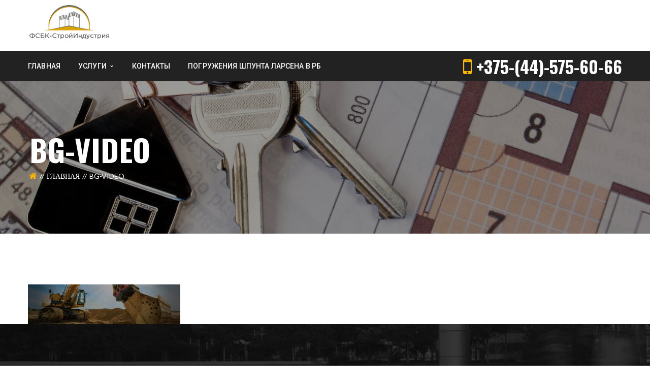

--- FILE ---
content_type: text/html; charset=UTF-8
request_url: http://fsbk-stroi.by/glavnaya/bg-video/
body_size: 12932
content:
<!DOCTYPE html>
<!-- Open Html -->
<html lang="ru-RU"
	prefix="og: http://ogp.me/ns#" >
	<!-- Open Head -->
	<head>
	    <meta name="cmsmagazine" content="5eaa27000c55807160ba2a3b6ac0cfbe" />
				<meta charset="UTF-8"/>

<meta name="viewport" content="width=device-width, initial-scale=1, maximum-scale=1">


<link rel="pingback" href="http://fsbk-stroi.by/xmlrpc.php"/>
    <link rel="shortcut icon" href="http://fsbk-stroi.by/wp-content/themes/darna/assets/images/favicon.ico" />





<!--[if lt IE 9]>
<script src="https://oss.maxcdn.com/html5shiv/3.7.2/html5shiv.min.js"></script>
<script src="https://oss.maxcdn.com/respond/1.4.2/respond.min.js"></script>
<script src="http://css3-mediaqueries-js.googlecode.com/svn/trunk/css3-mediaqueries.js"></script>
<![endif]--><title>bg-video &#8212; &quot;ФСБК-СтройИндустрия&quot;</title>
<link rel='dns-prefetch' href='//use.fontawesome.com' />
<link rel='dns-prefetch' href='//fonts.googleapis.com' />
<link rel='dns-prefetch' href='//s.w.org' />
<link rel="alternate" type="application/rss+xml" title="&quot;ФСБК-СтройИндустрия&quot; &raquo; Лента" href="http://fsbk-stroi.by/feed/" />
<link rel="alternate" type="application/rss+xml" title="&quot;ФСБК-СтройИндустрия&quot; &raquo; Лента комментариев" href="http://fsbk-stroi.by/comments/feed/" />
		<script type="text/javascript">
			window._wpemojiSettings = {"baseUrl":"https:\/\/s.w.org\/images\/core\/emoji\/11\/72x72\/","ext":".png","svgUrl":"https:\/\/s.w.org\/images\/core\/emoji\/11\/svg\/","svgExt":".svg","source":{"concatemoji":"http:\/\/fsbk-stroi.by\/wp-includes\/js\/wp-emoji-release.min.js?ver=4.9.26"}};
			!function(e,a,t){var n,r,o,i=a.createElement("canvas"),p=i.getContext&&i.getContext("2d");function s(e,t){var a=String.fromCharCode;p.clearRect(0,0,i.width,i.height),p.fillText(a.apply(this,e),0,0);e=i.toDataURL();return p.clearRect(0,0,i.width,i.height),p.fillText(a.apply(this,t),0,0),e===i.toDataURL()}function c(e){var t=a.createElement("script");t.src=e,t.defer=t.type="text/javascript",a.getElementsByTagName("head")[0].appendChild(t)}for(o=Array("flag","emoji"),t.supports={everything:!0,everythingExceptFlag:!0},r=0;r<o.length;r++)t.supports[o[r]]=function(e){if(!p||!p.fillText)return!1;switch(p.textBaseline="top",p.font="600 32px Arial",e){case"flag":return s([55356,56826,55356,56819],[55356,56826,8203,55356,56819])?!1:!s([55356,57332,56128,56423,56128,56418,56128,56421,56128,56430,56128,56423,56128,56447],[55356,57332,8203,56128,56423,8203,56128,56418,8203,56128,56421,8203,56128,56430,8203,56128,56423,8203,56128,56447]);case"emoji":return!s([55358,56760,9792,65039],[55358,56760,8203,9792,65039])}return!1}(o[r]),t.supports.everything=t.supports.everything&&t.supports[o[r]],"flag"!==o[r]&&(t.supports.everythingExceptFlag=t.supports.everythingExceptFlag&&t.supports[o[r]]);t.supports.everythingExceptFlag=t.supports.everythingExceptFlag&&!t.supports.flag,t.DOMReady=!1,t.readyCallback=function(){t.DOMReady=!0},t.supports.everything||(n=function(){t.readyCallback()},a.addEventListener?(a.addEventListener("DOMContentLoaded",n,!1),e.addEventListener("load",n,!1)):(e.attachEvent("onload",n),a.attachEvent("onreadystatechange",function(){"complete"===a.readyState&&t.readyCallback()})),(n=t.source||{}).concatemoji?c(n.concatemoji):n.wpemoji&&n.twemoji&&(c(n.twemoji),c(n.wpemoji)))}(window,document,window._wpemojiSettings);
		</script>
		<style type="text/css">
img.wp-smiley,
img.emoji {
	display: inline !important;
	border: none !important;
	box-shadow: none !important;
	height: 1em !important;
	width: 1em !important;
	margin: 0 .07em !important;
	vertical-align: -0.1em !important;
	background: none !important;
	padding: 0 !important;
}
</style>
<link rel='stylesheet' id='social-likes-classic-css'  href='http://fsbk-stroi.by/wp-content/plugins/easy-vkontakte-connect/css/social-likes_classic.css?ver=4.9.26' type='text/css' media='all' />
<link rel='stylesheet' id='contact-form-7-css'  href='http://fsbk-stroi.by/wp-content/plugins/contact-form-7/includes/css/styles.css?ver=5.1.1' type='text/css' media='all' />
<link rel='stylesheet' id='rs-plugin-settings-css'  href='http://fsbk-stroi.by/wp-content/plugins/revslider/public/assets/css/settings.css?ver=5.4.1' type='text/css' media='all' />
<style id='rs-plugin-settings-inline-css' type='text/css'>
#rs-demo-id {}
</style>
<link rel='stylesheet' id='evc-share-style-css'  href='http://fsbk-stroi.by/wp-content/plugins/easy-vkontakte-connect/css/style-share.css?ver=4.9.26' type='text/css' media='all' />
<link rel='stylesheet' id='dashicons-css'  href='http://fsbk-stroi.by/wp-includes/css/dashicons.min.css?ver=4.9.26' type='text/css' media='all' />
<link rel='stylesheet' id='xmenu-menu-amination-css'  href='http://fsbk-stroi.by/wp-content/themes/darna/g5plus-framework/xmenu/assets/css/amination.css?ver=4.9.26' type='text/css' media='all' />
<link rel='stylesheet' id='xmenu-menu-style-css'  href='http://fsbk-stroi.by/wp-content/themes/darna/g5plus-framework/xmenu/assets/css/style.css?ver=4.9.26' type='text/css' media='all' />
<link rel='stylesheet' id='wpbdp_font_awesome-css'  href='https://use.fontawesome.com/releases/v5.5.0/css/all.css?ver=4.9.26' type='text/css' media='all' />
<link rel='stylesheet' id='wpbdp-widgets-css'  href='http://fsbk-stroi.by/wp-content/plugins/business-directory-plugin/assets/css/widgets.min.css?ver=5.4' type='text/css' media='all' />
<link rel='stylesheet' id='fancybox-css'  href='http://fsbk-stroi.by/wp-content/plugins/easy-fancybox/css/jquery.fancybox.1.3.23.min.css' type='text/css' media='screen' />
<link rel='stylesheet' id='cn-public-css'  href='http://fsbk-stroi.by/wp-content/plugins/connections/assets/css/cn-user.min.css?ver=8.34' type='text/css' media='all' />
<link rel='stylesheet' id='cnt-profile-css'  href='//fsbk-stroi.by/wp-content/plugins/connections/templates/profile/profile.css?ver=3.0' type='text/css' media='all' />
<link rel='stylesheet' id='g5plus_framework_font_awesome-css'  href='http://fsbk-stroi.by/wp-content/themes/darna/assets/plugins/fonts-awesome/css/font-awesome.min.css?ver=4.9.26' type='text/css' media='all' />
<link rel='stylesheet' id='g5plus_framework_font_awesome_animation-css'  href='http://fsbk-stroi.by/wp-content/themes/darna/assets/plugins/fonts-awesome/css/font-awesome-animation.min.css?ver=4.9.26' type='text/css' media='all' />
<link rel='stylesheet' id='g5plus_framework_bootstrap-css'  href='http://fsbk-stroi.by/wp-content/themes/darna/assets/plugins/bootstrap/css/bootstrap.min.css?ver=4.9.26' type='text/css' media='all' />
<link rel='stylesheet' id='g5plus_framework_flat_icon-css'  href='http://fsbk-stroi.by/wp-content/themes/darna/assets/plugins/flaticon/css/flaticon.css?ver=4.9.26' type='text/css' media='all' />
<link rel='stylesheet' id='g5plus_framework_owl_carousel-css'  href='http://fsbk-stroi.by/wp-content/themes/darna/assets/plugins/owl-carousel/owl.carousel.min.css?ver=4.9.26' type='text/css' media='all' />
<link rel='stylesheet' id='g5plus_framework_owl_carousel_theme-css'  href='http://fsbk-stroi.by/wp-content/themes/darna/assets/plugins/owl-carousel/owl.theme.min.css?ver=4.9.26' type='text/css' media='all' />
<link rel='stylesheet' id='g5plus_framework_owl_carousel_transitions-css'  href='http://fsbk-stroi.by/wp-content/themes/darna/assets/plugins/owl-carousel/owl.transitions.css?ver=4.9.26' type='text/css' media='all' />
<link rel='stylesheet' id='g5plus_framework_prettyPhoto-css'  href='http://fsbk-stroi.by/wp-content/themes/darna/assets/plugins/prettyPhoto/css/prettyPhoto.css?ver=4.9.26' type='text/css' media='all' />
<link rel='stylesheet' id='g5plus_framework_peffect_scrollbar-css'  href='http://fsbk-stroi.by/wp-content/themes/darna/assets/plugins/perfect-scrollbar/css/perfect-scrollbar.min.css?ver=4.9.26' type='text/css' media='all' />
<link rel='stylesheet' id='g5plus_framework_style-css'  href='http://fsbk-stroi.by/wp-content/themes/darna/style.css?ver=4.9.26' type='text/css' media='all' />
<link rel='stylesheet' id='g5plus_framework_vc_customize_css-css'  href='http://fsbk-stroi.by/wp-content/themes/darna/assets/css/vc-customize.css?ver=4.9.26' type='text/css' media='all' />
<link rel='stylesheet' id='darna-ladda-css-css'  href='http://fsbk-stroi.by/wp-content/plugins/darna-framework/includes/shortcodes/portfolio/assets/js/ladda/dist/ladda-themeless.min.css?ver=4.9.26' type='text/css' media='all' />
<link rel='stylesheet' id='redux-google-fonts-g5plus_darna_options-css'  href='http://fonts.googleapis.com/css?family=Lato%3A100%2C300%2C400%2C700%2C900%2C100italic%2C300italic%2C400italic%2C700italic%2C900italic%7COswald%3A300%2C400%2C700%7CRoboto%3A100%2C300%2C400%2C500%2C700%2C900%2C100italic%2C300italic%2C400italic%2C500italic%2C700italic%2C900italic&#038;ver=1650052996' type='text/css' media='all' />
<link rel='stylesheet' id='leaflet-css'  href='//fsbk-stroi.by/wp-content/plugins/connections/vendor/leaflet/leaflet.min.css?ver=1.3.4' type='text/css' media='all' />
<link rel='stylesheet' id='leaflet-control-geocoder-css'  href='//fsbk-stroi.by/wp-content/plugins/connections/vendor/leaflet/geocoder/Control.Geocoder.min.css?ver=1.6' type='text/css' media='all' />
<link rel='stylesheet' id='cn-chosen-css'  href='//fsbk-stroi.by/wp-content/plugins/connections/vendor/chosen/chosen.min.css?ver=1.8.7' type='text/css' media='all' />
<link rel='stylesheet' id='default-styles-css'  href='http://fsbk-stroi.by/wp-content/plugins/business-directory-plugin/themes/default/assets/styles.css?ver=4.0.4' type='text/css' media='all' />
<script type='text/javascript' src='http://fsbk-stroi.by/wp-includes/js/jquery/jquery.js?ver=1.12.4'></script>
<script type='text/javascript' src='http://fsbk-stroi.by/wp-includes/js/jquery/jquery-migrate.min.js?ver=1.4.1'></script>
<script type='text/javascript' src='http://fsbk-stroi.by/wp-content/plugins/easy-vkontakte-connect/js/jquery.cookie.js'></script>
<script type='text/javascript' src='http://fsbk-stroi.by/wp-content/plugins/revslider/public/assets/js/jquery.themepunch.tools.min.js?ver=5.4.1'></script>
<script type='text/javascript' src='http://fsbk-stroi.by/wp-content/plugins/revslider/public/assets/js/jquery.themepunch.revolution.min.js?ver=5.4.1'></script>
<script type='text/javascript' src='http://fsbk-stroi.by/wp-content/plugins/darna-framework/includes/shortcodes/portfolio/assets/js/ladda/dist/spin.min.js?ver=1'></script>
<script type='text/javascript' src='http://fsbk-stroi.by/wp-content/plugins/darna-framework/includes/shortcodes/portfolio/assets/js/ladda/dist/ladda.min.js?ver=1'></script>
<script type='text/javascript' src='http://fsbk-stroi.by/wp-content/plugins/darna-framework/includes/shortcodes/portfolio/assets/js/hoverdir/modernizr.js?ver=1'></script>
<script type='text/javascript' src='http://fsbk-stroi.by/wp-content/plugins/darna-framework/includes/shortcodes/portfolio/assets/js/hoverdir/jquery.hoverdir.js?ver=1'></script>
<script type='text/javascript' src='http://fsbk-stroi.by/wp-content/plugins/darna-framework/includes/shortcodes/portfolio/assets/js/ajax-action.js?ver=1'></script>
<link rel='https://api.w.org/' href='http://fsbk-stroi.by/wp-json/' />
<link rel="EditURI" type="application/rsd+xml" title="RSD" href="http://fsbk-stroi.by/xmlrpc.php?rsd" />
<link rel="wlwmanifest" type="application/wlwmanifest+xml" href="http://fsbk-stroi.by/wp-includes/wlwmanifest.xml" /> 
<meta name="generator" content="WordPress 4.9.26" />
<link rel='shortlink' href='http://fsbk-stroi.by/?p=569' />
<link rel="alternate" type="application/json+oembed" href="http://fsbk-stroi.by/wp-json/oembed/1.0/embed?url=http%3A%2F%2Ffsbk-stroi.by%2Fglavnaya%2Fbg-video%2F" />
<link rel="alternate" type="text/xml+oembed" href="http://fsbk-stroi.by/wp-json/oembed/1.0/embed?url=http%3A%2F%2Ffsbk-stroi.by%2Fglavnaya%2Fbg-video%2F&#038;format=xml" />
<script type="text/javascript">window.wp_data = {"ajax_url":"http:\/\/fsbk-stroi.by\/wp-admin\/admin-ajax.php"};</script><style type="text/css">
                                     </style><meta name="generator" content="Powered by Visual Composer - drag and drop page builder for WordPress."/>
<!--[if lte IE 9]><link rel="stylesheet" type="text/css" href="http://fsbk-stroi.by/wp-content/plugins/js_composer/assets/css/vc_lte_ie9.min.css" media="screen"><![endif]--><meta name="generator" content="Powered by Slider Revolution 5.4.1 - responsive, Mobile-Friendly Slider Plugin for WordPress with comfortable drag and drop interface." />
<link rel="icon" href="http://fsbk-stroi.by/wp-content/uploads/2018/08/cropped-logofsbk-1-32x32.png" sizes="32x32" />
<link rel="icon" href="http://fsbk-stroi.by/wp-content/uploads/2018/08/cropped-logofsbk-1-192x192.png" sizes="192x192" />
<link rel="apple-touch-icon-precomposed" href="http://fsbk-stroi.by/wp-content/uploads/2018/08/cropped-logofsbk-1-180x180.png" />
<meta name="msapplication-TileImage" content="http://fsbk-stroi.by/wp-content/uploads/2018/08/cropped-logofsbk-1-270x270.png" />
<meta property="vk:app_id" content="6658624" /><style type="text/css">
    #overlay-sidebar {
      width: 380px;
      margin: 0 0 0 -190px;
    }
    #slide-sidebar {
      width: 380px;
      right:-423px; // width + 43px
      bottom: 20px;
    }
  </style><script type="text/javascript">
    var VKWidgetsGroup = [];
    var VKWidgetsComments = [];
    var VKWidgetsPolls = [];
    var VKWidgetsSubscribe = [];
    var VKWidgetsContactUs = [];
    var VKWidgetsCommunityMessages = [];
    var VKWidgets = [];
    
    var vkUnLock = [];
    var subscribeCookieExpires = 1;
    
    if (typeof ajaxurl == "undefined")
      ajaxurl = "http://fsbk-stroi.by/wp-admin/admin-ajax.php";
  
    oTimeout = 5000;
    oScreens = 0.75;
    oCookieExpires = 365;
    oAction = "timeout";
    oSensitivity = 20;
    oTop = "40px";

    sTimeout = 5000;
    sScreens = 0.75;
    sCookieExpires = 365;
    sAction = "scroll";
    sSensitivity = 20;
    sSpeed = 800;
        
  </script><script type="text/javascript">evc_post_id = 569;</script><style id="g5plus_custom_style"></style><link rel="stylesheet" type="text/css" media="all" href="http://fsbk-stroi.by/wp-admin/admin-ajax.php?action=header-custom-css&amp;current_page_id=569"/><style type="text/css" title="dynamic-css" class="options-output">body{font-family:Lato;font-weight:400;font-style:normal;font-size:14px;}h1{font-family:Oswald;font-weight:400;font-style:normal;font-size:32px;}h2{font-family:Oswald;font-weight:400;font-style:normal;font-size:24px;}h3{font-family:Oswald;font-weight:400;font-style:normal;font-size:22px;}h4{font-family:Oswald;font-weight:400;font-style:normal;font-size:18px;}h5{font-family:Oswald;font-weight:400;font-style:normal;font-size:16px;}h6{font-family:Oswald;font-weight:400;font-style:normal;font-size:12px;}{font-family:Roboto;}{font-family:Lato;}{font-family:Oswald;}</style>
<!--Start VDZ Yandex Metrika Plugin-->
<!-- Yandex.Metrika counter --> <script type="text/javascript" > (function (d, w, c) { (w[c] = w[c] || []).push(function() { try { w.yaCounter50899313 = new Ya.Metrika({ id:50899313, clickmap:true, trackLinks:true, accurateTrackBounce:true, webvisor:true, trackHash:true, ecommerce:"dataLayer" }); } catch(e) { } }); var n = d.getElementsByTagName("script")[0], s = d.createElement("script"), f = function () { n.parentNode.insertBefore(s, n); }; s.type = "text/javascript"; s.async = true; s.src = "https://mc.yandex.ru/metrika/watch.js"; if (w.opera == "[object Opera]") { d.addEventListener("DOMContentLoaded", f, false); } else { f(); } })(document, window, "yandex_metrika_callbacks"); </script> <noscript><div><img src="https://mc.yandex.ru/watch/50899313" style="position:absolute; left:-9999px;" alt="" /></div></noscript> <!-- /Yandex.Metrika counter -->
<!--End VDZ Yandex Metrika Plugin-->
<noscript><style type="text/css"> .wpb_animate_when_almost_visible { opacity: 1; }</style></noscript>		
		<script src="https://vk.com/js/api/openapi.js?159" type="text/javascript"></script>
		<meta name="yandex-verification" content="1b8ebcb5a0a0a718" />
	</head>
	<!-- Close Head -->
	<body class="attachment attachment-template-default attachmentid-569 attachment-jpeg footer-static header-3 wpbdp-with-button-styles wpb-js-composer js-comp-ver-5.1.1 vc_responsive">
		<script type="text/javascript">
  VK.init({
    apiId: 	6661329,
    onlyWidgets: true
  });
</script>
		
		<!-- Open Wrapper -->
		<div id="wrapper">

				<div class="header-mobile-before">
		<a  href="http://fsbk-stroi.by/" title="&quot;ФСБК-СтройИндустрия&quot; - Строительная организация" rel="home">
			<img src="http://fsbk-stroi.by/wp-content/uploads/2018/08/logofsbk-1.png" alt="&quot;ФСБК-СтройИндустрия&quot; - Строительная организация" />
		</a>
	</div>
	<header id="header" class="main-header header-3 header-mobile-sticky header-mobile-2 menu-drop-fly">
	<div class="container header-mobile-wrapper">
	<div class="header-mobile-inner header-mobile-2">
		<div class="toggle-icon-wrapper" data-ref="main-menu" data-drop-type="fly">
			<div class="toggle-icon"> <span></span></div>
		</div>

		<div class="header-customize">
								</div>

			</div>
</div>	<div class="container header-desktop-wrapper">
		<div class="header-left">
			<div class="header-logo">
	<a  href="http://fsbk-stroi.by/" title="&quot;ФСБК-СтройИндустрия&quot; - Строительная организация" rel="home">
		<img src="http://fsbk-stroi.by/wp-content/uploads/2018/08/logofsbk-1.png" alt="&quot;ФСБК-СтройИндустрия&quot; - Строительная организация" />
	</a>
</div>		</div>
		<div class="header-right">
						<div class="header-customize">
							</div>
				</div>
	</div>
	<div class="header-3-menu-wrapper header-sticky">
		<div class="container">
							<div id="primary-menu" class="menu-wrapper">
					<ul id="main-menu" class="main-menu menu-drop-fly x-nav-menu x-nav-menu_menu-1 x-animate-sign-flip" data-breakpoint="991" >		<li class="menu-fly-search">
			<form  method="get" action="http://fsbk-stroi.by">
				<input type="text" name="s" placeholder="Search...">
				<button type="submit"><i class="fa fa-search"></i></button>
			</form>
		</li>
		<li id="menu-item-1459" class="menu-item menu-item-type-post_type menu-item-object-page menu-item-home x-menu-item x-sub-menu-standard"><a href="http://fsbk-stroi.by/" class="x-menu-a-text"><span class="x-menu-text">Главная</span></a></li><li id="menu-item-1084" class="menu-item menu-item-type-post_type menu-item-object-page menu-item-has-children x-menu-item x-sub-menu-standard"><a href="http://fsbk-stroi.by/uslugi/" class="x-menu-a-text"><span class="x-menu-text">Услуги</span><b class="x-caret"></b></a>			<ul class="x-sub-menu x-sub-menu-standard x-list-style-none x-animate-sign-flip">
		<li id="menu-item-1070" class="menu-item menu-item-type-post_type menu-item-object-page x-menu-item x-sub-menu-standard"><a href="http://fsbk-stroi.by/doma-kottedzhi-bani-pod-klyuch/" class="x-menu-a-text"><span class="x-menu-text">Строительство домов коттеджей под ключ</span></a></li><li id="menu-item-975" class="menu-item menu-item-type-post_type menu-item-object-page menu-item-has-children x-menu-item x-sub-menu-standard"><a href="http://fsbk-stroi.by/fundamenty/" class="x-menu-a-text"><span class="x-menu-text">Устройство фундаментов</span><b class="x-caret"></b></a>			<ul class="x-sub-menu x-sub-menu-standard x-list-style-none x-animate-sign-flip">
		<li id="menu-item-1265" class="menu-item menu-item-type-post_type menu-item-object-page x-menu-item x-sub-menu-standard"><a href="http://fsbk-stroi.by/plitnyj-fundament/" class="x-menu-a-text"><span class="x-menu-text">Плитный фундамент</span></a></li><li id="menu-item-979" class="menu-item menu-item-type-post_type menu-item-object-page x-menu-item x-sub-menu-standard"><a href="http://fsbk-stroi.by/lentochnyj-fundament/" class="x-menu-a-text"><span class="x-menu-text">Ленточный фундамент</span></a></li><li id="menu-item-987" class="menu-item menu-item-type-post_type menu-item-object-page x-menu-item x-sub-menu-standard"><a href="http://fsbk-stroi.by/svajno-rostverkovyj-fundament/" class="x-menu-a-text"><span class="x-menu-text">Свайно-ростверковый фундамент</span></a></li></ul></li><li id="menu-item-991" class="menu-item menu-item-type-post_type menu-item-object-page menu-item-has-children x-menu-item x-sub-menu-standard"><a href="http://fsbk-stroi.by/fasadnye-raboty/" class="x-menu-a-text"><span class="x-menu-text">Фасадные работы</span><b class="x-caret"></b></a>			<ul class="x-sub-menu x-sub-menu-standard x-list-style-none x-animate-sign-flip">
		<li id="menu-item-1217" class="menu-item menu-item-type-post_type menu-item-object-page x-menu-item x-sub-menu-standard"><a href="http://fsbk-stroi.by/oblicovka-fasadov-kamnem/" class="x-menu-a-text"><span class="x-menu-text">Облицовка фасадов камнем</span></a></li><li id="menu-item-994" class="menu-item menu-item-type-post_type menu-item-object-page x-menu-item x-sub-menu-standard"><a href="http://fsbk-stroi.by/fasadnye-raboty/oblicovka-fasadov-plitkoj/" class="x-menu-a-text"><span class="x-menu-text">Облицовка фасадов плиткой</span></a></li><li id="menu-item-997" class="menu-item menu-item-type-post_type menu-item-object-page x-menu-item x-sub-menu-standard"><a href="http://fsbk-stroi.by/otdelka-doma-sajdingom/" class="x-menu-a-text"><span class="x-menu-text">Отделка дома сайдингом</span></a></li><li id="menu-item-1000" class="menu-item menu-item-type-post_type menu-item-object-page x-menu-item x-sub-menu-standard"><a href="http://fsbk-stroi.by/pokraska-fasadov/" class="x-menu-a-text"><span class="x-menu-text">Покраска фасадов</span></a></li><li id="menu-item-1003" class="menu-item menu-item-type-post_type menu-item-object-page x-menu-item x-sub-menu-standard"><a href="http://fsbk-stroi.by/uteplenie-fasadov/" class="x-menu-a-text"><span class="x-menu-text">Утепление фасадов</span></a></li><li id="menu-item-1006" class="menu-item menu-item-type-post_type menu-item-object-page x-menu-item x-sub-menu-standard"><a href="http://fsbk-stroi.by/shtukaturka-fasadov/" class="x-menu-a-text"><span class="x-menu-text">Штукатурка фасадов</span></a></li></ul></li><li id="menu-item-1009" class="menu-item menu-item-type-post_type menu-item-object-page menu-item-has-children x-menu-item x-sub-menu-standard"><a href="http://fsbk-stroi.by/otdelka/" class="x-menu-a-text"><span class="x-menu-text">Отделка</span><b class="x-caret"></b></a>			<ul class="x-sub-menu x-sub-menu-standard x-list-style-none x-animate-sign-flip">
		<li id="menu-item-1012" class="menu-item menu-item-type-post_type menu-item-object-page menu-item-has-children x-menu-item x-sub-menu-standard"><a href="http://fsbk-stroi.by/chernovaya-otdelka/" class="x-menu-a-text"><span class="x-menu-text">Черновая отделка</span><b class="x-caret"></b></a>			<ul class="x-sub-menu x-sub-menu-standard x-list-style-none x-animate-sign-flip">
		<li id="menu-item-1039" class="menu-item menu-item-type-post_type menu-item-object-page x-menu-item x-sub-menu-standard"><a href="http://fsbk-stroi.by/shtukaturka-sten/" class="x-menu-a-text"><span class="x-menu-text">Штукатурка стен</span></a></li><li id="menu-item-1018" class="menu-item menu-item-type-post_type menu-item-object-page x-menu-item x-sub-menu-standard"><a href="http://fsbk-stroi.by/vyravnivanie-potolkov/" class="x-menu-a-text"><span class="x-menu-text">Выравнивание потолков</span></a></li><li id="menu-item-1021" class="menu-item menu-item-type-post_type menu-item-object-page x-menu-item x-sub-menu-standard"><a href="http://fsbk-stroi.by/vyravnivanie-sten/" class="x-menu-a-text"><span class="x-menu-text">Выравнивание стен</span></a></li><li id="menu-item-1027" class="menu-item menu-item-type-post_type menu-item-object-page x-menu-item x-sub-menu-standard"><a href="http://fsbk-stroi.by/styazhka-pola/" class="x-menu-a-text"><span class="x-menu-text">Стяжка пола</span></a></li><li id="menu-item-1033" class="menu-item menu-item-type-post_type menu-item-object-page x-menu-item x-sub-menu-standard"><a href="http://fsbk-stroi.by/shpaklevka-potolka/" class="x-menu-a-text"><span class="x-menu-text">Шпаклевка потолка</span></a></li><li id="menu-item-1036" class="menu-item menu-item-type-post_type menu-item-object-page x-menu-item x-sub-menu-standard"><a href="http://fsbk-stroi.by/shpaklevka-sten/" class="x-menu-a-text"><span class="x-menu-text">Шпаклевка стен</span></a></li><li id="menu-item-1030" class="menu-item menu-item-type-post_type menu-item-object-page x-menu-item x-sub-menu-standard"><a href="http://fsbk-stroi.by/ustanovka-peregorodok-iz-gipsokartona/" class="x-menu-a-text"><span class="x-menu-text">Установка перегородок из гипсокартона</span></a></li><li id="menu-item-1024" class="menu-item menu-item-type-post_type menu-item-object-page x-menu-item x-sub-menu-standard"><a href="http://fsbk-stroi.by/gipsokartonnye-raboty/" class="x-menu-a-text"><span class="x-menu-text">Гипсокартонные работы</span></a></li></ul></li><li id="menu-item-1015" class="menu-item menu-item-type-post_type menu-item-object-page menu-item-has-children x-menu-item x-sub-menu-standard"><a href="http://fsbk-stroi.by/chistovaya-otdelka/" class="x-menu-a-text"><span class="x-menu-text">Чистовая отделка</span><b class="x-caret"></b></a>			<ul class="x-sub-menu x-sub-menu-standard x-list-style-none x-animate-sign-flip">
		<li id="menu-item-1051" class="menu-item menu-item-type-post_type menu-item-object-page x-menu-item x-sub-menu-standard"><a href="http://fsbk-stroi.by/ustrojstvo-potolkov/" class="x-menu-a-text"><span class="x-menu-text">Устройство потолков</span></a></li><li id="menu-item-1045" class="menu-item menu-item-type-post_type menu-item-object-page x-menu-item x-sub-menu-standard"><a href="http://fsbk-stroi.by/chistovaya-otdelka/pokraska-potolkov/" class="x-menu-a-text"><span class="x-menu-text">Покраска потолков</span></a></li><li id="menu-item-1048" class="menu-item menu-item-type-post_type menu-item-object-page x-menu-item x-sub-menu-standard"><a href="http://fsbk-stroi.by/pokraska-sten/" class="x-menu-a-text"><span class="x-menu-text">Покраска стен</span></a></li><li id="menu-item-1042" class="menu-item menu-item-type-post_type menu-item-object-page x-menu-item x-sub-menu-standard"><a href="http://fsbk-stroi.by/nastil-polov/" class="x-menu-a-text"><span class="x-menu-text">Настил полов</span></a></li></ul></li></ul></li><li id="menu-item-1054" class="menu-item menu-item-type-post_type menu-item-object-page x-menu-item x-sub-menu-standard"><a href="http://fsbk-stroi.by/montazh-zaborov/" class="x-menu-a-text"><span class="x-menu-text">Монтаж заборов</span></a></li><li id="menu-item-1057" class="menu-item menu-item-type-post_type menu-item-object-page menu-item-has-children x-menu-item x-sub-menu-standard"><a href="http://fsbk-stroi.by/krovelnye-raboty/" class="x-menu-a-text"><span class="x-menu-text">Кровельные работы</span><b class="x-caret"></b></a>			<ul class="x-sub-menu x-sub-menu-standard x-list-style-none x-animate-sign-flip">
		<li id="menu-item-1060" class="menu-item menu-item-type-post_type menu-item-object-page x-menu-item x-sub-menu-standard"><a href="http://fsbk-stroi.by/montazh-krovli/" class="x-menu-a-text"><span class="x-menu-text">Монтаж кровли</span></a></li><li id="menu-item-1063" class="menu-item menu-item-type-post_type menu-item-object-page x-menu-item x-sub-menu-standard"><a href="http://fsbk-stroi.by/remont-krovli/" class="x-menu-a-text"><span class="x-menu-text">Ремонт кровли</span></a></li></ul></li><li id="menu-item-1073" class="menu-item menu-item-type-post_type menu-item-object-page x-menu-item x-sub-menu-standard"><a href="http://fsbk-stroi.by/buronabivnye-svai/" class="x-menu-a-text"><span class="x-menu-text">Буронабивные сваи</span></a></li><li id="menu-item-1067" class="menu-item menu-item-type-post_type menu-item-object-page x-menu-item x-sub-menu-standard"><a href="http://fsbk-stroi.by/kirpichnaya-kladka/" class="x-menu-a-text"><span class="x-menu-text">Каменные работы</span></a></li><li id="menu-item-1076" class="menu-item menu-item-type-post_type menu-item-object-page menu-item-has-children x-menu-item x-sub-menu-standard"><a href="http://fsbk-stroi.by/blagoustrojstvo-territorij/" class="x-menu-a-text"><span class="x-menu-text">Благоустройство территорий</span><b class="x-caret"></b></a>			<ul class="x-sub-menu x-sub-menu-standard x-list-style-none x-animate-sign-flip">
		<li id="menu-item-1079" class="menu-item menu-item-type-post_type menu-item-object-page x-menu-item x-sub-menu-standard"><a href="http://fsbk-stroi.by/ukladka-trotuarnoj-plitki/" class="x-menu-a-text"><span class="x-menu-text">Укладка тротуарной плитки</span></a></li><li id="menu-item-1082" class="menu-item menu-item-type-post_type menu-item-object-page x-menu-item x-sub-menu-standard"><a href="http://fsbk-stroi.by/ustanovka-bordyurnogo-kamnya/" class="x-menu-a-text"><span class="x-menu-text">Установка бордюрного камня</span></a></li></ul></li><li id="menu-item-2218" class="menu-item menu-item-type-post_type menu-item-object-page x-menu-item x-sub-menu-standard"><a href="http://fsbk-stroi.by/monolitnye-raboty-pod-klyuch/" class="x-menu-a-text"><span class="x-menu-text">Монолитные работы под ключ</span></a></li></ul></li><li id="menu-item-946" class="menu-item menu-item-type-post_type menu-item-object-page x-menu-item x-sub-menu-standard"><a href="http://fsbk-stroi.by/contact-us/" class="x-menu-a-text"><span class="x-menu-text">Контакты</span></a></li><li id="menu-item-2162" class="menu-item menu-item-type-post_type menu-item-object-page x-menu-item x-sub-menu-standard"><a href="http://fsbk-stroi.by/pogruzheniya-shpunta-larsena-v-minske/" class="x-menu-a-text"><span class="x-menu-text">Погружения шпунта Ларсена в РБ</span></a></li></ul>			<div class="main-menu-custom-text">
				                    <i class="fa fa-mobile"></i> <span>+375-(44)-575-60-66</span>                			</div>
		<div class="main-menu-overlay"></div>
				</div>
					</div>
	</div>

</header>		

			<!-- Open Wrapper Content -->
			<div id="wrapper-content" class="clearfix">

			<section  class="page-title-wrap page-title-wrap-bg" style="background-image: url(http://fsbk-stroi.by/wp-content/uploads/2018/08/1453573180_kak-bystro-sdat-kvartiru-1.jpg)">
    <div class="page-title-overlay" ></div>
    <div class="container">
        <div class="page-title-inner block-center">
            <div class="block-center-inner">
                <h1 >bg-video</h1>
                	<ul class="breadcrumbs"><li><a rel="v:url" href="http://fsbk-stroi.by/" class="home"><i class="fa fa-home"></i></a></li><li><a rel="v:url" href="http://fsbk-stroi.by/" title="Главная">Главная</a></li><li><span>bg-video</span></li></ul>            </div>
        </div>
    </div>
</section><main role="main" class="site-content-page">
		<div class="container clearfix">
						<div class="row clearfix">
									<div class="site-content-page-inner col-md-12">
				<div class="page-content">
                    <div id="post-569" class="post-569 attachment type-attachment status-inherit hentry">
	<div class="entry-content">
		<p class="attachment"><a href='http://fsbk-stroi.by/wp-content/uploads/2015/07/bg-video.jpg'><img width="300" height="78" src="http://fsbk-stroi.by/wp-content/uploads/2015/07/bg-video-300x78.jpg" class="attachment-medium size-medium" alt="" srcset="http://fsbk-stroi.by/wp-content/uploads/2015/07/bg-video-300x78.jpg 300w, http://fsbk-stroi.by/wp-content/uploads/2015/07/bg-video-570x148.jpg 570w, http://fsbk-stroi.by/wp-content/uploads/2015/07/bg-video-768x199.jpg 768w, http://fsbk-stroi.by/wp-content/uploads/2015/07/bg-video-1024x266.jpg 1024w" sizes="(max-width: 300px) 100vw, 300px" /></a></p>
	</div>
		<!-- .entry-content -->
</div>				</div>
                			</div>
								</div>
				</div>
</main>			
			</div>
			<!-- Close Wrapper Content -->

            				            <footer class="main-footer-wrapper">
	                <div id="wrapper-footer">
	                    <div class="main-footer">
	<div class="footer_inner clearfix">
					<div class="container">
				<div class="row">
					<div class="col-md-12">
						<div class="footer-above-wrapper sidebar">
							<aside id="vk_group-4" class="widget vk_group">
			<script type="text/javascript">
		        VKWidgetsGroup.push ({
		            element_id: "vk-widget-vk_group-4",
		            options: { mode: 2, wide: 1, width: "auto", height: 400, color1: "FFFFFF", color2: "2B587A", color3: "5B7FA6" },
		            group_id: 169974893
		        });
	        </script>
            <div class = "vk_widget_group" id = "vk-widget-vk_group-4"></div>
        </aside>						</div>
					</div>
				</div>
			</div>
							<div class="footer_top_holder col-4">
				<div class="container">
					<div class="row footer-top-col-4 footer-1">
						<div class="sidebar col-md-3 col-sm-6 col-1"><aside id="darna-footer-logo-2" class="widget widget-footer-logo">        <div class="footer-logo ">
                            <a href="http://fsbk-stroi.by"><img src="http://fsbk-stroi.by/wp-content/uploads/2018/08/logofsbk-1.png" alt="" /></a>
                        <div class="sub-description">
                            </div>
        </div>

        </aside></div><div class="sidebar col-md-3 col-sm-6 col-2"><aside id="text-3" class="widget widget_text"><h4 class="widget-title"><span>Нашм координаты</span></h4>			<div class="textwidget"><ul class="widget-contact-info">
	<li><i class="fa fa-map-marker"></i>КАЛИНОВСКОГО 111А, МИНСК, 220119 </li>
	<li><i class="fa fa-envelope-o"></i>fsbki@mail.ru </li>
	<li><i class="fa fa-phone"></i> +375 (44) 575-60-66</li>
	</div>
		</aside></div><div class="sidebar col-md-3 col-sm-6 col-3"><aside id="text-12" class="widget widget_text"><h4 class="widget-title"><span>Почему с нами стоит работать</span></h4>			<div class="textwidget"><p><strong>Опыт работ более 10 лет.</strong></p>
<p><strong>Квалифицированный рабочий и инженерный состав.</strong></p>
<p>&nbsp;</p>
</div>
		</aside></div><div class="sidebar col-md-3 col-sm-6 col-4"><aside id="text-16" class="widget widget_text"><h4 class="widget-title"><span>Разработано HliKos studio</span></h4>			<div class="textwidget"><p><a href="https://hlikos-studio.by/">HliKos studio</a></p>
</div>
		</aside></div>					</div>
				</div>
			</div>
		
	</div>
</div>	                </div>
	            </footer>
					</div>
		<!-- Close Wrapper -->

		<a class="gotop" href="javascript:;">
    <i class="fa fa-angle-up"></i>
</a>	<script data-skip-moving="true">(function(w,d,u){
                var s=d.createElement('script');s.async=true;s.src=u+'?'+(Date.now()/60000|0);
                var h=d.getElementsByTagName('script')[0];h.parentNode.insertBefore(s,h);
        })(window,document,'https://cdn.bitrix24.by/b9405303/crm/site_button/loader_3_yndu37.js');</script>	<div id="vk_api_transport"></div>
	<script type="text/javascript">
		/* <![CDATA[ */
		function async_load(u, id) {
			if (!gid(id)) {
				s = "script", d = document,
					o = d.createElement(s);
				o.type = 'text/javascript';
				o.id = id;
				o.async = true;
				o.src = u;
				// Creating scripts on page
				x = d.getElementsByTagName(s)[0];
				x.parentNode.insertBefore(o, x);
			}
		}

		function gid(id) {
			return document.getElementById(id);
		}


		window.addEventListener('load', function () {
				async_load("//vk.com/js/api/openapi.js", "id-vkontakte");//vkontakte
			}
		);


		// Инициализация vkontakte
		window.vkAsyncInit = function () {
			//console.log(VKWidgetsLike);
			if (typeof VKWidgetsLike !== 'undefined' && VKWidgetsLike.length > 0) {
				for (index = 0; index < VKWidgetsLike.length; ++index) {
					VK.Widgets.Like(VKWidgetsLike[index].element_id, VKWidgetsLike[index].options);
				}
			}

			if (typeof VKWidgetsGroup !== 'undefined' && VKWidgetsGroup.length > 0) {
				for (index = 0; index < VKWidgetsGroup.length; ++index) {
					//console.log(VKWidgetsGroup);
					VK.Widgets.Group(VKWidgetsGroup[index].element_id, VKWidgetsGroup[index].options, VKWidgetsGroup[index].group_id);
				}

				VK.Observer.subscribe('widgets.groups.joined', function (n) {
					//console.log(VKWidgetsGroup[n - 1].group_id);

					var data = {
						action: 'evc_add_vk_widget_stats',
						gid: VKWidgetsGroup[n - 1].group_id,
						widget: 'group',
						waction: 'joined'
					};
					jQuery.ajax({
						url: ajaxurl,
						data: data,
						type: "POST",
						dataType: 'json'
					});

				});

				VK.Observer.subscribe('widgets.groups.leaved', function (n) {
					//console.log(VKWidgetsGroup[n - 1].group_id);

					var data = {
						action: 'evc_add_vk_widget_stats',
						gid: VKWidgetsGroup[n - 1].group_id,
						widget: 'group',
						waction: 'leaved'
					};
					jQuery.ajax({
						url: ajaxurl,
						data: data,
						type: "POST",
						dataType: 'json'
					});

				});
			}

				// console.log(VKWidgetsContactUs);
	// Contact Us
	if (typeof VKWidgetsContactUs !== 'undefined' ) {
	//console.log(VKWidgetsContactUs);

	for (index = 0; index < VKWidgetsContactUs.length; ++index) {
	VK.Widgets.ContactUs(
	VKWidgetsContactUs[index].element_id,
	VKWidgetsContactUs[index].options,
	VKWidgetsContactUs[index].owner_id
	);
	}
	}
		//console.log(VKWidgetsComments);
	// COMMENTS
	if (typeof VKWidgetsComments !== 'undefined' ) {
	//console.log(VKWidgetsComments);
	for (index = 0; index < VKWidgetsComments.length; ++index) {
	VK.Widgets.Comments(
	VKWidgetsComments[index].element_id,
	VKWidgetsComments[index].options,
	VKWidgetsComments[index].page_id
	);
	}
	
      evcCommentsRefresh = false;            
      var new_data = {
        post_id: evc_post_id,
        url: document.URL,
        widget_api_id: jQuery('meta[property="vk:app_id"]').attr('content'),
        action: 'evc_comments_refresh'
      };

      VK.Observer.subscribe('widgets.comments.new_comment', function(num, last_comment, date, sign, wID, n) {

        if ( typeof VKWidgetsComments[n - 1] !== 'undefined' && typeof VKWidgetsComments[n - 1].page_id !== 'undefined' ) 
          new_data.page_id = VKWidgetsComments[n - 1].page_id;
        else
          new_data.page_id = VKWidgetsComments[0].page_id;
        //console.log(new_data); //
        
        if (!evcCommentsRefresh) {
          evcCommentsRefresh = true;
          jQuery.ajax({
            url: ajaxurl,
            data: new_data,
            type:"POST",
            dataType: 'json',
            success: function(data) {
              //console.log(data); //
              evcCommentsRefresh = false;
            }
          }); 
        }
        
      });
      
      VK.Observer.subscribe('widgets.comments.delete_comment', function(num, last_comment, date, sign) {
        //console.log(date);
        
      });    
     
	}
	  //console.log(VKWidgetsPolls);
  // Polls
    if (typeof VKWidgetsPolls !== 'undefined' ) {
      //console.log(VKWidgetsPolls);
      for (index = 0; index < VKWidgetsPolls.length; ++index) {
        VK.Widgets.Poll(
          VKWidgetsPolls[index].element_id, 
          VKWidgetsPolls[index].options, 
          VKWidgetsPolls[index].poll_id
        );
      }
    
      evcCommentsRefresh = false;            
      var new_data = {
        post_id: evc_post_id,
        url: document.URL,
        widget_api_id: jQuery('meta[property="vk:app_id"]').attr('content'),
        action: 'evc_comments_refresh'
      };

      VK.Observer.subscribe('widgets.comments.new_comment', function(num, last_comment, date, sign, wID, n) {

        if ( typeof VKWidgetsComments[n - 1] !== 'undefined' && typeof VKWidgetsComments[n - 1].page_id !== 'undefined' ) 
          new_data.page_id = VKWidgetsComments[n - 1].page_id;
        else
          new_data.page_id = VKWidgetsComments[0].page_id;
        //console.log(new_data); //
        
        if (!evcCommentsRefresh) {
          evcCommentsRefresh = true;
          jQuery.ajax({
            url: ajaxurl,
            data: new_data,
            type:"POST",
            dataType: 'json',
            success: function(data) {
              //console.log(data); //
              evcCommentsRefresh = false;
            }
          }); 
        }
        
      });
      
      VK.Observer.subscribe('widgets.comments.delete_comment', function(num, last_comment, date, sign) {
        //console.log(date);
        
      });    
     
    
    }
	//console.log(VKWidgetsSubscribe);
	// Widget Subscribe
	if (typeof VKWidgetsSubscribe !== 'undefined' ) {

	var subscribeCookieExpires = 1; // !!!

	for (index = 0; index < VKWidgetsSubscribe.length; ++index) {
	VK.Widgets.Subscribe(
	VKWidgetsSubscribe[index].element_id,
	VKWidgetsSubscribe[index].options,
	VKWidgetsSubscribe[index].owner_id
	);
	}

	VK.Observer.subscribe('widgets.subscribed', function(n) {

	vkwidget = jQuery("#vkwidget" + n).parent();
	vkwidgetID = jQuery(vkwidget).attr('id');

	if (jQuery(vkwidget).hasClass('evc-vk-lock')) {
	console.log('Fire');
	//vkwidgetID = jQuery("#vkwidget" + n).parent().attr('id');
	subscribeObj = jQuery.grep(VKWidgetsSubscribe, function(e){ return e.element_id == vkwidgetID; });
	if (subscribeObj.length != 0) {
	o = subscribeObj[0].owner_id;
	if (jQuery.cookie('vkUnLock' + o) == 'undefined' || !jQuery.cookie('vkUnLock' + o) || jQuery.cookie('vkUnLock' + o) !=  subscribeObj[0].owner_id ) {
	jQuery.cookie('vkUnLock' + o, subscribeObj[0].owner_id, { expires: subscribeCookieExpires, path: '/' });
	}
	location.reload();
	}
	}
	});

	VK.Observer.subscribe('widgets.unsubscribed', function(n) {

	vkwidget = jQuery("#vkwidget" + n).parent();
	vkwidgetID = jQuery(vkwidget).attr('id');

	if (jQuery(vkwidget).hasClass('evc-vk-lock')) {
	console.log('Fire');
	subscribeObj = jQuery.grep(VKWidgetsSubscribe, function(e){ return e.element_id == vkwidgetID;});
	if (subscribeObj.length != 0) {
	o = subscribeObj[0].owner_id;
	if (jQuery.cookie('vkUnLock' + o) != 'undefined') {
	jQuery.removeCookie('vkUnLock' + o);
	}
	}
	}
	});


	}
			// console.log(VKWidgetsContactUs);
	// Contact Us
	if (typeof VKWidgetsCommunityMessages !== 'undefined') {
	console.log(VKWidgetsCommunityMessages);

	for (index = 0; index < VKWidgetsCommunityMessages.length; ++index) {
	VK.Widgets.CommunityMessages(
	VKWidgetsCommunityMessages[index].element_id,
	VKWidgetsCommunityMessages[index].group_id,
	VKWidgetsCommunityMessages[index].options
	);
	}
	}
		
		};

		/* ]]> */
	</script>	<script type="text/javascript">
		jQuery(document).ready(function ($) {

			if ($('.social-likes')) {

				$('.social-likes').each(function () {
					var p = $(this).parent();
					if (p.data('url')) {
						$(this).data({
							'url': p.data('url'),
							'title': p.data('title')
						});
					}

					if ($(this).find('.pinterest').length) {
						if (p.data('media')) {
							$($(this).find('.pinterest')[0]).data({
								'media': p.data('media')
							});
						}
						else
							$($(this).find('.pinterest')[0]).remove();
					}

				});

				$('.social-likes').socialLikes({
					zeroes: 0				});
			}

		});
	</script>
	<script type="text/javascript">                                    </script><script type='text/javascript' src='http://fsbk-stroi.by/wp-content/plugins/easy-vkontakte-connect/js/evc-share.js'></script>
<script type='text/javascript' src='http://fsbk-stroi.by/wp-content/plugins/easy-vkontakte-connect/js/social-likes.min.js?ver=3.0.4'></script>
<script type='text/javascript' src='//fsbk-stroi.by/wp-content/plugins/connections/vendor/picturefill/picturefill.min.js?ver=3.0.2'></script>
<script type='text/javascript'>
/* <![CDATA[ */
var wpcf7 = {"apiSettings":{"root":"http:\/\/fsbk-stroi.by\/wp-json\/contact-form-7\/v1","namespace":"contact-form-7\/v1"}};
/* ]]> */
</script>
<script type='text/javascript' src='http://fsbk-stroi.by/wp-content/plugins/contact-form-7/includes/js/scripts.js?ver=5.1.1'></script>
<script type='text/javascript' src='http://fsbk-stroi.by/wp-content/themes/darna/assets/plugins/bootstrap/js/bootstrap.min.js?ver=4.9.26'></script>
<script type='text/javascript' src='http://fsbk-stroi.by/wp-content/themes/darna/assets/js/plugin.js?ver=4.9.26'></script>
<script type='text/javascript'>
/* <![CDATA[ */
var g5plus_framework_constant = {"product_compare":"Compare","product_wishList":"WishList"};
var g5plus_framework_ajax_url = "http:\/\/fsbk-stroi.by\/wp-admin\/admin-ajax.php?activate-multi=true";
var g5plus_framework_theme_url = "http:\/\/fsbk-stroi.by\/wp-content\/themes\/darna\/";
var g5plus_framework_site_url = "http:\/\/fsbk-stroi.by";
/* ]]> */
</script>
<script type='text/javascript' src='http://fsbk-stroi.by/wp-content/themes/darna/assets/js/app.js?ver=4.9.26'></script>
<script type='text/javascript' src='http://fsbk-stroi.by/wp-content/plugins/easy-fancybox/js/jquery.fancybox.1.3.23.min.js'></script>
<script type='text/javascript'>
var fb_timeout, fb_opts={'overlayShow':true,'hideOnOverlayClick':true,'showCloseButton':true,'margin':20,'centerOnScroll':false,'enableEscapeButton':true,'autoScale':true };
if(typeof easy_fancybox_handler==='undefined'){
var easy_fancybox_handler=function(){
jQuery('.nofancybox,a.wp-block-file__button,a.pin-it-button,a[href*="pinterest.com/pin/create"],a[href*="facebook.com/share"],a[href*="twitter.com/share"]').addClass('nolightbox');
/* IMG */
var fb_IMG_select='a[href*=".jpg"]:not(.nolightbox,li.nolightbox>a),area[href*=".jpg"]:not(.nolightbox),a[href*=".jpeg"]:not(.nolightbox,li.nolightbox>a),area[href*=".jpeg"]:not(.nolightbox),a[href*=".png"]:not(.nolightbox,li.nolightbox>a),area[href*=".png"]:not(.nolightbox),a[href*=".webp"]:not(.nolightbox,li.nolightbox>a),area[href*=".webp"]:not(.nolightbox)';
jQuery(fb_IMG_select).addClass('fancybox image');
var fb_IMG_sections=jQuery('.gallery,.wp-block-gallery,.tiled-gallery');
fb_IMG_sections.each(function(){jQuery(this).find(fb_IMG_select).attr('rel','gallery-'+fb_IMG_sections.index(this));});
jQuery('a.fancybox,area.fancybox,li.fancybox a').each(function(){jQuery(this).fancybox(jQuery.extend({},fb_opts,{'transitionIn':'elastic','easingIn':'easeOutBack','transitionOut':'elastic','easingOut':'easeInBack','opacity':false,'hideOnContentClick':false,'titleShow':true,'titlePosition':'over','titleFromAlt':true,'showNavArrows':true,'enableKeyboardNav':true,'cyclic':false}))});};
jQuery('a.fancybox-close').on('click',function(e){e.preventDefault();jQuery.fancybox.close()});
};
var easy_fancybox_auto=function(){setTimeout(function(){jQuery('#fancybox-auto').trigger('click')},1000);};
jQuery(easy_fancybox_handler);jQuery(document).on('post-load',easy_fancybox_handler);
jQuery(easy_fancybox_auto);
</script>
<script type='text/javascript' src='http://fsbk-stroi.by/wp-content/plugins/easy-fancybox/js/jquery.easing.1.4.1.min.js'></script>
<script type='text/javascript' src='http://fsbk-stroi.by/wp-content/plugins/easy-fancybox/js/jquery.mousewheel.3.1.13.min.js'></script>
<script type='text/javascript' src='http://fsbk-stroi.by/wp-includes/js/wp-embed.min.js?ver=4.9.26'></script>
<script type='text/javascript'>
/* <![CDATA[ */
var xmenu_meta = {"setting-responsive-breakpoint":"991"};
var xmenu_meta_custom = [];
/* ]]> */
</script>
<script type='text/javascript' src='http://fsbk-stroi.by/wp-content/themes/darna/g5plus-framework/xmenu/assets/js/app.js?ver=1.0.0.0'></script>
	<script type="text/javascript">
		/* <![CDATA[ */
		jQuery(document).ready(function ($) {

			if (typeof VKWidgetsComments !== 'undefined' && VKWidgetsComments.length && evc_post_id) {
				if ($('#vk-widget-' + evc_post_id).length) {
										if ($('#respond').length) {
						$('#respond form').hide();
						$('#respond').append($('#vk-widget-' + evc_post_id));
					}
									}

								cClose = false;
				if ($("#comments .comment-list").length) {
					$("#comments .comment-list").wrap('<div class = "evc-comments-wrap"></div>');

					docViewHeight = $(window).height();
					$(document).scroll(function () {
						var docViewTop = $(window).scrollTop();
						var elemTop = $('.evc-comments-wrap').offset().top;
						//var elemBottom = elemTop + $('.evc-comments-wrap').height();
						if (elemTop * 3 / 4 <= docViewTop && !cClose) {
							cClose = true;
							$(".evc-comments-wrap").animate({"height": 0}, 800);
							//console.log(elemTop + ' >= ' + docViewHeight+ '+'+ docViewTop);
						}
					});
				}
							}

			// Rresponsive VK Comments Widget Width
						if ($('.vk_widget_comments').length) {

				responsiveVkWidget();
				$(window).on('resize', function () {
					responsiveVkWidget();
				});
			}
			
			function responsiveVkWidget() {
				var vkParentWidth = parseInt($('.vk_widget_comments').parent().width());

				$('.vk_widget_comments, .vk_widget_comments iframe').css({
					width: vkParentWidth
				});
				$('.vk_widget_comments, .vk_widget_comments iframe').attr('width', vkParentWidth);
			}

			// END Rresponsive VK Comments Widget Width


		}); // End jQuery

		/* ]]> */
	</script><script>jQuery("style#g5plus_custom_style").append("@media screen and (min-width: 992px) {}");</script><style type="text/css"></style></body>
</html> <!-- end of site. what a ride! -->

--- FILE ---
content_type: text/css
request_url: http://fsbk-stroi.by/wp-content/plugins/connections/templates/profile/profile.css?ver=3.0
body_size: 80
content:
#cn-profile .cn-entry-single .cn-biography {
	clear:left;
	padding-top: 20px;
}


--- FILE ---
content_type: text/css
request_url: http://fsbk-stroi.by/wp-content/themes/darna/style.css?ver=4.9.26
body_size: 46251
content:
/*
Theme Name:         Darna
Theme URI:          http://themes.g5plus.net/darna/
Description:        Darna theme framework is a WordPress starter theme based on HTML5 Boilerplate & Bootstrap. <a href="http://www.g5plus.net">Visit site</a>
Version:            1.1.6
Author:             g5plus
Author URI:         http://g5plus.net/
License:            GNU General Public License v2 or later
License URI:        http://www.gnu.org/licenses/gpl-2.0.html
Tags: 				two-columns, three-columns, left-sidebar, right-sidebar, custom-background, custom-header, custom-menu, editor-style, post-formats, rtl-language-support, sticky-post, theme-options, translation-ready, accessibility-ready
Text Domain: 		g5plus-framework
Domain Path: 		/languages/
*/
/**
 * Table of Contents:
 *
 * 1.0 - Core
 * 2.0 - Animate
 * 3.0 - Template
 * 4.0 - Header
 * 5.0 - Footer
 * 6.0 - Widget
 * 7.0 - Blog
 * 8.0 - Woocommerce
 * 9.0 - ShortCode
 *   9.1 - Button
 *   9.2 - CountDown
 *   9.3 - Feature
 *   9.4 - Heading
 *   9.5 - Icon Box
 *   9.6 - OurTeam
 *   9.7 - Portfolio
 *   9.8 - Post
 *   9.9 - Product
 *   9.10 - Video Background
 *   9.11 - Testimonial
 *   9.12 - Counter
 *   9.13 - Process
  *  9.14 - Vc Extend
 * ----------------------------------------------------------------------------
 */
/*@top_drawer_bg_color:		#2f2f2f;
@top_drawer_text_color:	#c5c5c5;
@top_bar_bg_color:		rgba(51,51,51,1);
@top_bar_text_color:		#c5c5c5;
@primary_color:			#ffb600;
@secondary_color:			#222222;
@text_color:				#8f8f8f;
@heading_color:			#222222;
@bold_color:				#222222;
@footer_bg_color:			#2F2F2F;
@footer_text_color:		#afafaf;
@footer_heading_text_color:#FFFFFF;
@bottom_bar_bg_color:		#292929;
@bottom_bar_text_color:	#828282;
@link_color:				#ffb600;
@link_color_hover:		#ffb600;
@link_color_active:		#ffb600;
@menu_font:				'Roboto';
@secondary_font:				'Oswald';
@primary_font:				'Lato';
@page_title_text_color:	#FFFFFF;
@page_title_bg_color:		#2a2a2a;
@page_title_overlay_color:	#000000;
@page_title_overlay_opacity:	0.4;
@logo_max_height:	76px;
@logo_padding:	10px;
@menu_text_color:	#191919;
@menu_sub_bg_color:	#ffffff;
@menu_sub_text_color:	#888888;
@theme_url:"http://localhost/themes/darna/wp-content/themes/darna/";*/
/**
 * 1.0 - Core
 * ----------------------------------------------------------------------------
 */
.post-navigation {
  padding: 0;
  display: table;
  width: 100%;
  position: relative;
}
.post-navigation .nav-links {
  width: 100%;
  margin: 0 auto;
  display: table;
  border-top: solid 1px #eeeeee;
  border-bottom: solid 1px #eeeeee;
}
.post-navigation .nav-previous,
.post-navigation .nav-next {
  position: relative;
  vertical-align: middle;
  padding: 15px 0;
  width: 50%;
  -webkit-transition: all 0.2s ease-out;
  -moz-transition: all 0.2s ease-out;
  -ms-transition: all 0.2s ease-out;
  -o-transition: all 0.2s ease-out;
  transition: all 0.2s ease-out;
  float: left;
}
.post-navigation .nav-previous .post-navigation-content,
.post-navigation .nav-next .post-navigation-content {
  margin-left: 30px;
}
.post-navigation .nav-previous:hover .post-navigation-icon,
.post-navigation .nav-next:hover .post-navigation-icon,
.post-navigation .nav-previous:hover .post-navigation-title,
.post-navigation .nav-next:hover .post-navigation-title {
  color: #ffb600;
}
.post-navigation .nav-next {
  float: right;
  text-align: right;
}
.post-navigation .nav-next .post-navigation-content {
  margin-left: 0;
  margin-right: 30px;
}
.post-navigation .post-navigation-label {
  display: block;
  font-size: 0.75em;
  font-weight: normal;
  text-transform: uppercase;
  margin-bottom: 5px;
  color: #8f8f8f;
}
.post-navigation .post-navigation-title {
  -ms-word-wrap: break-word;
  word-wrap: break-word;
  font-size: 15px;
  font-weight: 400;
  text-transform: none;
  color: #222222;
}
.post-navigation .post-navigation-icon {
  font-size: 14px;
  line-height: 1em;
  width: 60px;
  display: inline-block;
  position: absolute;
  top: 50%;
  margin-top: -7px;
  color: #8f8f8f;
}
.post-navigation .nav-links .nav-next .post-navigation-icon {
  right: 0;
}
/* -----------------------------------------------------------------------------
 * Wordpress Default Style
 * -------------------------------------------------------------------------- */
img {
  max-width: 100%;
  height: auto;
}
.alignnone {
  margin: 15px 15px 0 0;
}
.aligncenter,
div.aligncenter {
  display: block;
  margin: 15px auto 15px auto;
}
.alignright {
  float: right;
  margin: 15px 0 15px 15px;
}
.alignleft {
  float: left;
  margin: 15px 15px 15px 0;
}
.aligncenter {
  display: block;
  margin: 15px auto 15px auto;
}
a img.alignright {
  float: right;
  margin: 15px 0 0 15px;
}
a img.alignnone {
  margin: 15px 15px 0 0;
}
a img.alignleft {
  float: left;
  margin: 15px 15px 0 0;
}
a img.aligncenter {
  display: block;
  margin-left: auto;
  margin-right: auto;
}
.wp-caption {
  background: #fff;
  text-align: center;
  max-width: 100%;
}
.wp-caption.alignnone {
  margin: 15px 15px 30px 0;
}
.wp-caption.alignleft {
  margin: 15px 15px 30px 0;
}
.wp-caption.alignright {
  margin: 15px 0 30px 15px;
}
.wp-caption img {
  border: 0 none;
  height: auto;
  margin: 0;
  padding: 0;
  width: auto;
}
.wp-caption p.wp-caption-text {
  font-size: 0.9em;
  font-style: italic;
  opacity: 0.7;
  line-height: 17px;
  margin: 1em 0 0 0;
  padding: 0 10%;
}
.wp-post-image {
  height: auto;
  max-width: 100%;
}
.sticky {
  opacity: 1;
}
.bypostauthor {
  opacity: 1;
}
/**
 * 5.4 Galleries
 * ----------------------------------------------------------------------------
 */
.gallery {
  margin-bottom: 20px;
  margin-left: -4px;
}
.gallery:before {
  content: "";
  display: table;
}
.gallery:after {
  clear: both;
  content: "";
  display: block;
}
.gallery-item {
  float: left;
  margin: 0 4px 4px 0;
  overflow: hidden;
  position: relative;
}
.gallery-columns-1.gallery-size-medium,
.gallery-columns-1.gallery-size-thumbnail,
.gallery-columns-2.gallery-size-thumbnail,
.gallery-columns-3.gallery-size-thumbnail {
  display: table;
  margin: 0 auto 20px;
}
.gallery-columns-1 .gallery-item,
.gallery-columns-2 .gallery-item,
.gallery-columns-3 .gallery-item {
  text-align: center;
}
.gallery-columns-4 .gallery-item {
  max-width: 23%;
  max-width: -webkit-calc(21%);
  max-width: calc(21%);
}
.gallery-columns-5 .gallery-item {
  max-width: 19%;
  max-width: -webkit-calc(16%);
  max-width: calc(16%);
}
.gallery-columns-6 .gallery-item {
  max-width: 15%;
  max-width: -webkit-calc(12.7%);
  max-width: calc(12.7%);
}
.gallery-columns-7 .gallery-item {
  max-width: 13%;
  max-width: -webkit-calc(10.28%);
  max-width: calc(10.28%);
}
.gallery-columns-8 .gallery-item {
  max-width: 11%;
  max-width: -webkit-calc(8.5%);
  max-width: calc(8.5%);
}
.gallery-columns-9 .gallery-item {
  max-width: 9%;
  max-width: -webkit-calc(7.1%);
  max-width: calc(7.1%);
}
.gallery-columns-1 .gallery-item:nth-of-type(1n),
.gallery-columns-2 .gallery-item:nth-of-type(2n),
.gallery-columns-3 .gallery-item:nth-of-type(3n),
.gallery-columns-4 .gallery-item:nth-of-type(4n),
.gallery-columns-5 .gallery-item:nth-of-type(5n),
.gallery-columns-6 .gallery-item:nth-of-type(6n),
.gallery-columns-7 .gallery-item:nth-of-type(7n),
.gallery-columns-8 .gallery-item:nth-of-type(8n),
.gallery-columns-9 .gallery-item:nth-of-type(9n) {
  margin-right: 0;
}
.gallery-columns-1.gallery-size-medium figure.gallery-item:nth-of-type(1n+1),
.gallery-columns-1.gallery-size-thumbnail figure.gallery-item:nth-of-type(1n+1),
.gallery-columns-2.gallery-size-thumbnail figure.gallery-item:nth-of-type(2n+1),
.gallery-columns-3.gallery-size-thumbnail figure.gallery-item:nth-of-type(3n+1) {
  clear: left;
}
.gallery-caption {
  background-color: rgba(0, 0, 0, 0.7);
  box-sizing: border-box;
  color: #fff;
  font-size: 14px;
  line-height: 1.3;
  margin: 0;
  max-height: 50%;
  opacity: 0;
  padding: 2px 8px;
  position: absolute;
  bottom: 0;
  left: 0;
  text-align: left;
  -webkit-transition: opacity 400ms ease;
  -moz-transition: opacity 400ms ease;
  -ms-transition: opacity 400ms ease;
  -o-transition: opacity 400ms ease;
  transition: opacity 400ms ease;
  width: 100%;
}
.gallery-caption:before {
  box-shadow: 0 -10px 15px #000000 inset;
  content: "";
  height: 100%;
  min-height: 49px;
  position: absolute;
  left: 0;
  top: 0;
  width: 100%;
}
.gallery-item:hover .gallery-caption {
  opacity: 1;
}
.gallery-columns-7 .gallery-caption,
.gallery-columns-8 .gallery-caption,
.gallery-columns-9 .gallery-caption {
  display: none;
}
.overflow-hidden {
  overflow: hidden;
}
.g5plus-page-links {
  margin-top: 30px;
  font-size: 0;
}
.g5plus-page-links-title {
  margin-right: 40px;
  font-size: 18px;
  margin-bottom: 0;
  font-weight: 300;
  color: #2a2a2a;
}
.g5plus-page-link {
  display: inline-block;
  margin-right: 4px;
  font-size: 12px;
  font-weight: bold;
  color: #888888;
  padding: 0;
  width: 36px;
  height: 36px;
  text-align: center;
  line-height: 36px;
  border: 1px solid #e9e9e9;
  -webkit-transition: all 0.2s;
  -moz-transition: all 0.2s;
  -ms-transition: all 0.2s;
  -o-transition: all 0.2s;
  transition: all 0.2s;
}
.g5plus-page-links .g5plus-page-link:hover,
.g5plus-page-links > .g5plus-page-link {
  color: #fff;
  background-color: #ffb600;
  border-color: #ffb600;
}
.filter-blur {
  -webkit-filter: url('http://fsbk-stroi.by/wp-content/themes/darna/assets/css/filter.svg#gray-scale');
  -moz-filter: url('http://fsbk-stroi.by/wp-content/themes/darna/assets/css/filter.svg#gray-scale');
  -o-filter: url('http://fsbk-stroi.by/wp-content/themes/darna/assets/css/filter.svg#gray-scale');
  -ms-filter: url('http://fsbk-stroi.by/wp-content/themes/darna/assets/css/filter.svg#gray-scale');
  filter: url('http://fsbk-stroi.by/wp-content/themes/darna/assets/css/filter.svg#gray-scale');
}
.filter-brightness-dark {
  -webkit-filter: url('http://fsbk-stroi.by/wp-content/themes/darna/assets/css/filter.svg#brightness-dark');
  -moz-filter: url('http://fsbk-stroi.by/wp-content/themes/darna/assets/css/filter.svg#brightness-dark');
  -o-filter: url('http://fsbk-stroi.by/wp-content/themes/darna/assets/css/filter.svg#brightness-dark');
  -ms-filter: url('http://fsbk-stroi.by/wp-content/themes/darna/assets/css/filter.svg#brightness-dark');
  filter: url('http://fsbk-stroi.by/wp-content/themes/darna/assets/css/filter.svg#brightness-dark');
}
.filter-brightness-light {
  -webkit-filter: url('http://fsbk-stroi.by/wp-content/themes/darna/assets/css/filter.svg#brightness-light');
  -moz-filter: url('http://fsbk-stroi.by/wp-content/themes/darna/assets/css/filter.svg#brightness-light');
  -o-filter: url('http://fsbk-stroi.by/wp-content/themes/darna/assets/css/filter.svg#brightness-light');
  -ms-filter: url('http://fsbk-stroi.by/wp-content/themes/darna/assets/css/filter.svg#brightness-light');
  filter: url('http://fsbk-stroi.by/wp-content/themes/darna/assets/css/filter.svg#brightness-light');
}
.filter-blur-overlay {
  -webkit-filter: url('http://fsbk-stroi.by/wp-content/themes/darna/assets/css/filter.svg#blur-overlay');
  -moz-filter: url('http://fsbk-stroi.by/wp-content/themes/darna/assets/css/filter.svg#blur-overlay');
  -o-filter: url('http://fsbk-stroi.by/wp-content/themes/darna/assets/css/filter.svg#blur-overlay');
  -ms-filter: url('http://fsbk-stroi.by/wp-content/themes/darna/assets/css/filter.svg#blur-overlay');
  filter: url('http://fsbk-stroi.by/wp-content/themes/darna/assets/css/filter.svg#blur-overlay');
}
.filter-gray-scale {
  -webkit-filter: grayscale(1);
  -webkit-filter: grayscale(100%);
  -moz-filter: grayscale(100%);
  filter: gray;
  filter: grayscale(100%);
  filter: url('http://fsbk-stroi.by/wp-content/themes/darna/assets/css/filter.svg#gray-scale');
}
.filter-gray-scale:hover {
  -webkit-filter: none;
  -moz-filter: none;
  filter: none;
}
/**
 * 2.0 - Animate
 * ----------------------------------------------------------------------------
 */
.animated {
  -webkit-animation-duration: 1s;
  animation-duration: 1s;
  -webkit-animation-fill-mode: both;
  animation-fill-mode: both;
}
.animated.infinite {
  -webkit-animation-iteration-count: infinite;
  animation-iteration-count: infinite;
}
.animated.hinge {
  -webkit-animation-duration: 2s;
  animation-duration: 2s;
}
.animated.bounceIn,
.animated.bounceOut {
  -webkit-animation-duration: .75s;
  animation-duration: .75s;
}
.animated.tada {
  -webkit-animation-duration: 0.8s;
  animation-duration: 0.8s;
}
@-webkit-keyframes bounceIn {
  0%,
  20%,
  40%,
  60%,
  80%,
  100% {
    -webkit-animation-timing-function: cubic-bezier(0.215, 0.61, 0.355, 1);
    animation-timing-function: cubic-bezier(0.215, 0.61, 0.355, 1);
  }
  0% {
    opacity: 0;
    -webkit-transform: scale3d(0.3, 0.3, 0.3);
    transform: scale3d(0.3, 0.3, 0.3);
  }
  20% {
    -webkit-transform: scale3d(1.1, 1.1, 1.1);
    transform: scale3d(1.1, 1.1, 1.1);
  }
  40% {
    -webkit-transform: scale3d(0.9, 0.9, 0.9);
    transform: scale3d(0.9, 0.9, 0.9);
  }
  60% {
    opacity: 1;
    -webkit-transform: scale3d(1.03, 1.03, 1.03);
    transform: scale3d(1.03, 1.03, 1.03);
  }
  80% {
    -webkit-transform: scale3d(0.97, 0.97, 0.97);
    transform: scale3d(0.97, 0.97, 0.97);
  }
  100% {
    opacity: 1;
    -webkit-transform: scale3d(1, 1, 1);
    transform: scale3d(1, 1, 1);
  }
}
@keyframes bounceIn {
  0%,
  20%,
  40%,
  60%,
  80%,
  100% {
    -webkit-animation-timing-function: cubic-bezier(0.215, 0.61, 0.355, 1);
    animation-timing-function: cubic-bezier(0.215, 0.61, 0.355, 1);
  }
  0% {
    opacity: 0;
    -webkit-transform: scale3d(0.3, 0.3, 0.3);
    transform: scale3d(0.3, 0.3, 0.3);
  }
  20% {
    -webkit-transform: scale3d(1.1, 1.1, 1.1);
    transform: scale3d(1.1, 1.1, 1.1);
  }
  40% {
    -webkit-transform: scale3d(0.9, 0.9, 0.9);
    transform: scale3d(0.9, 0.9, 0.9);
  }
  60% {
    opacity: 1;
    -webkit-transform: scale3d(1.03, 1.03, 1.03);
    transform: scale3d(1.03, 1.03, 1.03);
  }
  80% {
    -webkit-transform: scale3d(0.97, 0.97, 0.97);
    transform: scale3d(0.97, 0.97, 0.97);
  }
  100% {
    opacity: 1;
    -webkit-transform: scale3d(1, 1, 1);
    transform: scale3d(1, 1, 1);
  }
}
.bounceIn {
  -webkit-animation-name: bounceIn;
  animation-name: bounceIn;
}
@-webkit-keyframes tada {
  0% {
    -webkit-transform: scale3d(1, 1, 1);
    transform: scale3d(1, 1, 1);
  }
  10%,
  20% {
    -webkit-transform: scale3d(0.9, 0.9, 0.9) rotate3d(0, 0, 1, -3deg);
    transform: scale3d(0.9, 0.9, 0.9) rotate3d(0, 0, 1, -3deg);
  }
  30%,
  50%,
  70%,
  90% {
    -webkit-transform: scale3d(1.2, 1.2, 1.2) rotate3d(0, 0, 1, 3deg);
    transform: scale3d(1.2, 1.2, 1.2) rotate3d(0, 0, 1, 3deg);
  }
  40%,
  60%,
  80% {
    -webkit-transform: scale3d(1.2, 1.2, 1.2) rotate3d(0, 0, 1, -3deg);
    transform: scale3d(1.2, 1.2, 1.2) rotate3d(0, 0, 1, -3deg);
  }
  100% {
    -webkit-transform: scale3d(1, 1, 1);
    transform: scale3d(1, 1, 1);
  }
}
@keyframes tada {
  0% {
    -webkit-transform: scale3d(1, 1, 1);
    transform: scale3d(1, 1, 1);
  }
  10%,
  20% {
    -webkit-transform: scale3d(0.9, 0.9, 0.9) rotate3d(0, 0, 1, -3deg);
    transform: scale3d(0.9, 0.9, 0.9) rotate3d(0, 0, 1, -3deg);
  }
  30%,
  50%,
  70%,
  90% {
    -webkit-transform: scale3d(1.1, 1.1, 1.1) rotate3d(0, 0, 1, 3deg);
    transform: scale3d(1.1, 1.1, 1.1) rotate3d(0, 0, 1, 3deg);
  }
  40%,
  60%,
  80% {
    -webkit-transform: scale3d(1.1, 1.1, 1.1) rotate3d(0, 0, 1, -3deg);
    transform: scale3d(1.1, 1.1, 1.1) rotate3d(0, 0, 1, -3deg);
  }
  100% {
    -webkit-transform: scale3d(1, 1, 1);
    transform: scale3d(1, 1, 1);
  }
}
.tada {
  -webkit-animation-name: tada;
  animation-name: tada;
}
@-webkit-keyframes bounceInUp {
  0%,
  60%,
  75%,
  90%,
  100% {
    -webkit-animation-timing-function: cubic-bezier(0.215, 0.61, 0.355, 1);
    animation-timing-function: cubic-bezier(0.215, 0.61, 0.355, 1);
  }
  0% {
    opacity: 0;
    -webkit-transform: translate3d(0, 3000px, 0);
    transform: translate3d(0, 3000px, 0);
  }
  60% {
    opacity: 1;
    -webkit-transform: translate3d(0, -20px, 0);
    transform: translate3d(0, -20px, 0);
  }
  75% {
    -webkit-transform: translate3d(0, 10px, 0);
    transform: translate3d(0, 10px, 0);
  }
  90% {
    -webkit-transform: translate3d(0, -5px, 0);
    transform: translate3d(0, -5px, 0);
  }
  100% {
    -webkit-transform: translate3d(0, 0, 0);
    transform: translate3d(0, 0, 0);
  }
}
@keyframes bounceInUp {
  0%,
  60%,
  75%,
  90%,
  100% {
    -webkit-animation-timing-function: cubic-bezier(0.215, 0.61, 0.355, 1);
    animation-timing-function: cubic-bezier(0.215, 0.61, 0.355, 1);
  }
  0% {
    opacity: 0;
    -webkit-transform: translate3d(0, 3000px, 0);
    transform: translate3d(0, 3000px, 0);
  }
  60% {
    opacity: 1;
    -webkit-transform: translate3d(0, -20px, 0);
    transform: translate3d(0, -20px, 0);
  }
  75% {
    -webkit-transform: translate3d(0, 10px, 0);
    transform: translate3d(0, 10px, 0);
  }
  90% {
    -webkit-transform: translate3d(0, -5px, 0);
    transform: translate3d(0, -5px, 0);
  }
  100% {
    -webkit-transform: translate3d(0, 0, 0);
    transform: translate3d(0, 0, 0);
  }
}
.bounceInUp {
  -webkit-animation-name: bounceInUp;
  animation-name: bounceInUp;
}
/**
 * 3.0 - Template
 * ----------------------------------------------------------------------------
 */
body {
  overflow-x: hidden;
}
img {
  max-width: 100%;
  height: auto;
}
a,
a:focus,
a:hover {
  outline: none;
  text-decoration: none;
}
body {
  line-height: 2;
  color: #8f8f8f;
  -webkit-font-smoothing: antialiased;
}
h1,
h2,
h3,
h4,
h5,
h6 {
  line-height: 1.2;
  margin-top: 0;
  margin-bottom: 20px;
  font-weight: 400;
  color: #222222;
}
.container .container,
.has-sidebar .site-content-page-inner .container,
.has-sidebar .site-content-archive-inner .container {
  width: 100%;
  padding: 0;
}
@media (min-width: 1200px) {
  .container {
    width: 1200px;
  }
}
/*body.boxed {
  background-image: url('assets/images/theme-options/pattern-1.png');
  background-repeat: repeat;
  background-position: center center;
  background-attachment: scroll;
  background-size: auto;
}*/
.boxed #wrapper {
  max-width: 1200px;
  margin: auto;
}
div,
iframe,
img {
  margin: 0;
  padding: 0;
}
p {
  font-weight: 400;
  margin: 0;
  padding: 0;
  margin-bottom: 20px;
}
::selection {
  background: #ffb600;
  color: #ffffff;
}
a,
a:hover,
a.active {
  color: inherit;
  text-decoration: none;
  outline: none;
}
a:hover,
a.active {
  color: #ffb600;
}
input,
textarea,
button,
select {
  outline: none;
}
.fixed {
  -webkit-backface-visibility: visible;
  -moz-backface-visibility: visible;
  -ms-backface-visibility: visible;
  backface-visibility: visible;
  -webkit-transform: translate3d(0, 0, 0);
  transform: translate3d(0, 0, 0);
}
/*-------------------------------------
PAGE TITLE
---------------------------------------*/
.page-title-wrap {
  height: 300px;
  text-align: center;
  width: 100%;
  position: relative;
  color: #ffffff;
  margin-bottom: 100px;
  background-color: #2a2a2a;
}
.page-title-wrap .container {
  height: 100%;
}
.page-title-wrap .block-center {
  text-align: left;
}
.page-title-inner {
  vertical-align: middle;
  position: relative;
  z-index: 1;
}
.page-title-inner h1 {
  font-size: 60px;
  margin-bottom: 0;
  font-weight: bold;
  text-transform: uppercase;
  color: inherit;
}
.page-title-wrap-bg {
  background-repeat: no-repeat;
  background-position: center;
  background-size: cover;
}
.page-title-overlay {
  content: "";
  width: 100%;
  height: 100%;
  left: 0;
  top: 0;
  position: absolute;
  background-color: #000000;
  opacity: 0.4;
}
.page-title-no-margin-bottom {
  margin-bottom: 0 !important;
}
@media (max-width: 767px) {
  .page-title-inner h1 {
    font-size: 42px;
  }
}
@media (max-width: 480px) {
  .page-title-inner h1 {
    font-size: 32px;
  }
}
/*-------------------------------------
BREADCRUMB
---------------------------------------*/
ul.breadcrumbs {
  padding: 0;
  margin: 0;
  list-style-type: none;
  text-align: left;
}
ul.breadcrumbs li {
  display: inline;
  font-size: 14px;
  text-transform: uppercase;
}
ul.breadcrumbs li a {
  color: #ffffff;
}
ul.breadcrumbs li a.home {
  font-size: 16px;
  color: #ffb600;
}
ul.breadcrumbs li + li:before {
  content: "//";
  display: inline-block;
  padding: 0 5px;
}
ul.breadcrumbs li span {
  color: #ffffff;
}
/*-------------------------------------
INPUT
---------------------------------------*/
input[type="text"],
input[type="search"],
input[type="email"],
input[type="url"],
input[type="password"],
textarea {
  padding: 0 20px;
  font-size: 14px;
  color: #8f8f8f;
  height: 40px;
  line-height: 1;
  background-color: #ffffff;
  border: 1px solid #eeeeee;
  -webkit-transition: all 0.2s;
  -moz-transition: all 0.2s;
  -ms-transition: all 0.2s;
  -o-transition: all 0.2s;
  transition: all 0.2s;
  /*::-webkit-input-placeholder {
		text-transform: uppercase;
	}
	:-moz-placeholder {
		// Firefox 18-
		text-transform: uppercase;
	}
	::-moz-placeholder {
		//  Firefox 19+
		text-transform: uppercase;
	}
	:-ms-input-placeholder {
		text-transform: uppercase;
	}*/
}
input[type="text"]:focus,
input[type="search"]:focus,
input[type="email"]:focus,
input[type="url"]:focus,
input[type="password"]:focus,
textarea:focus {
  border-color: #ffb600;
}
textarea {
  height: auto;
  padding-top: 15px;
}
select {
  max-width: 100%;
  border: 1px solid #eeeeee;
  background-color: #fff;
  padding: 0 20px;
  font-size: 14px;
  color: #bababa;
  height: 40px;
  line-height: 1;
  /*-webkit-appearance: none;
	  -moz-appearance: none;
	  appearance: none;
	  background-image: url("assets/images/arrow_down.png");
	  background-repeat: no-repeat;
	  background-position: 98%;
	  background-position: calc(~"100% - 10px");*/
}
.block-center:before {
  content: "";
  height: 100%;
  vertical-align: middle;
  display: inline-block;
}
.block-center {
  height: 100%;
  width: 100%;
  text-align: center;
}
.block-center-inner {
  display: inline-block;
  margin: 0 auto;
  position: relative;
  text-align: left;
  vertical-align: middle;
  max-width: 95%;
}
.block-center-inner > * {
  margin: auto;
}
/* MODAL SEARCH
/*-------------------------*/
#g5plus-modal-search {
  z-index: 999999;
}
#g5plus-modal-search.modal.in .modal-backdrop.in {
  opacity: 0.95;
  height: 100%;
  position: fixed;
  background: #000;
  -webkit-backface-visibility: visible;
  -moz-backface-visibility: visible;
  -ms-backface-visibility: visible;
  backface-visibility: visible;
  -webkit-transform: translate3d(0, 0, 0);
  transform: translate3d(0, 0, 0);
}
#g5plus-modal-search.modal.in .g5plus-modal-dialog {
  -webkit-transform: translate(0, 0);
  -moz-transform: translate(0, 0);
  -o-transform: translate(0, 0);
  -ms-transform: translate(0, 0);
  transform: translate(0, 0);
}
#g5plus-modal-search .g5plus-modal-dialog {
  -webkit-transform: translate(0, -50%);
  -moz-transform: translate(0, -50%);
  -o-transform: translate(0, -50%);
  -ms-transform: translate(0, -50%);
  transform: translate(0, -50%);
  -webkit-transition: all 0.3s ease-in-out;
  -moz-transition: all 0.3s ease-in-out;
  -ms-transition: all 0.3s ease-in-out;
  -o-transition: all 0.3s ease-in-out;
  transition: all 0.3s ease-in-out;
  height: auto;
}
#g5plus-modal-search .g5plus-dismiss-modal {
  position: absolute;
  right: 15px;
  top: 15px;
  font-size: 16px;
  color: #fff;
  z-index: 1040;
  cursor: pointer;
}
#g5plus-modal-search .g5plus-dismiss-modal:hover {
  color: #ffb600;
}
#g5plus-modal-search .g5plus-modal-search {
  padding: 80px 30px 60px;
}
#g5plus-modal-search .g5plus-modal-search .g5plus-search-wrapper {
  position: relative;
  width: 100%;
  font-size: 24px;
  color: #fff;
  background-color: transparent;
  border-bottom: 1px solid rgba(255, 255, 255, 0.7);
  max-width: 1140px;
  display: block;
  margin-right: auto;
  margin-left: auto;
}
#g5plus-modal-search .g5plus-modal-search .g5plus-search-wrapper:before,
#g5plus-modal-search .g5plus-modal-search .g5plus-search-wrapper:after {
  content: " ";
  display: table;
}
#g5plus-modal-search .g5plus-modal-search .g5plus-search-wrapper:after {
  clear: both;
}
#g5plus-modal-search .g5plus-modal-search input[type="search"] {
  border: none;
  outline: none;
  display: block;
  float: left;
  width: 100%;
  padding-right: 60px;
  padding-left: 20px;
  background-color: transparent;
  font-size: 22px;
  color: #fff;
}
#g5plus-modal-search .g5plus-modal-search button {
  position: absolute;
  display: block;
  color: #000;
  bottom: 10px;
  right: 0;
  line-height: 30px;
  border: none;
  outline: none;
  font-size: 30px;
  background-color: transparent;
}
#g5plus-modal-search .ajax-search-result {
  margin: auto;
  max-width: 1140px;
  background: rgba(22, 22, 22, 0.4);
  max-height: 356px;
  overflow-y: auto;
  position: relative;
}
#g5plus-modal-search .ajax-search-result > ul {
  list-style: none;
  padding: 15px;
  position: relative;
}
#g5plus-modal-search .ajax-search-result li {
  padding: 5px 5px;
  color: #fff;
  font-size: 16px;
}
#g5plus-modal-search .ajax-search-result li.search-view-more {
  font-size: 14px;
  font-style: italic;
}
#g5plus-modal-search .ajax-search-result li.search-view-more a {
  text-decoration: underline;
}
#g5plus-modal-search .ajax-search-result li span {
  display: inline-block;
  padding-left: 15px;
  color: #777;
  font-style: italic;
}
#g5plus-modal-search .ajax-search-result li.selected a,
#g5plus-modal-search .ajax-search-result li a:hover {
  color: #ffb600;
}
#g5plus-modal-search i.ajax-search-icon {
  color: #fff;
}
#g5plus-modal-search i.ajax-search-icon.icon-search:before {
  font-family: 'FontAwesome';
  content: '\f002';
  display: inline-block;
  font-style: normal;
  font-size: 22px;
}
#search_popup_wrapper .search-popup-inner {
  margin: 1em 0;
}
#search_popup_wrapper .search-popup-inner > input {
  width: 90%;
  margin-bottom: 20px;
}
#search_popup_wrapper .search-popup-inner > button {
  width: 120px;
  border: double 4px #ffb600;
  color: #ffb600;
  background-color: transparent;
  text-transform: uppercase;
}
.error404 section.page-title-wrap {
  margin-bottom: 0;
}
.error404 .page-title-inner {
  font-size: 32px;
}
.error404 footer {
  display: none;
}
.page404 {
  background-size: cover;
  background-position: center center;
  opacity: 0;
  display: table;
  width: 100%;
}
.page404:before {
  position: absolute;
  content: '';
  background-color: rgba(255, 255, 255, 0.5);
  height: 100%;
  width: 100%;
  top: 0;
  left: 0;
}
.page404 .social-share {
  margin-top: 60px;
}
.page404 .social-share a {
  padding-left: 15px;
  padding-right: 15px;
  font-size: 22px;
}
.page404 .logo,
.page404 .copyright {
  text-align: center;
}
.page404 .logo {
  position: absolute;
  padding-top: 40px;
  width: 100%;
}
.page404 .copyright {
  width: 100%;
  bottom: 40px;
  left: 0;
  right: 0;
  position: absolute;
  text-transform: uppercase;
  color: #000;
}
.page404 .title {
  font-size: 32px;
  color: #222222;
  text-transform: uppercase;
  line-height: 1;
  display: block;
  letter-spacing: 6px;
}
.page404 .title.not-found {
  padding-top: 12px;
}
.page404 .content-404 {
  text-align: center;
  display: table-cell;
  vertical-align: middle;
}
.page404 .content-404 * {
  position: relative;
}
.page404 h2 {
  text-align: center;
  font-size: 162px;
  font-weight: 600;
  color: #ffb600;
  line-height: 1;
  margin-bottom: 0;
}
.page404 .description {
  text-align: center;
  padding-top: 15px;
  width: 70%;
  display: inline-block;
}
.page404 div.search {
  text-align: center;
  line-height: 1px;
  margin-top: 65px;
}
.page404 div.search .widget_search {
  width: 35%;
  display: inline-block;
}
.page404 div.search .search-form input[type="text"] {
  color: #000;
  text-transform: uppercase;
}
.gotop {
  position: fixed;
  -webkit-backface-visibility: visible;
  -moz-backface-visibility: visible;
  -ms-backface-visibility: visible;
  backface-visibility: visible;
  -webkit-transform: translate3d(0, 0, 0);
  transform: translate3d(0, 0, 0);
  bottom: 10px;
  right: 10px;
  width: 44px;
  height: 44px;
  line-height: 44px;
  text-align: center;
  z-index: 2;
  -webkit-transform: translateX(100px);
  -moz-transform: translateX(100px);
  -ms-transform: translateX(100px);
  -o-transform: translateX(100px);
  transform: translateX(100px);
  -webkit-transition: all 0.2s ease-out;
  -moz-transition: all 0.2s ease-out;
  -ms-transition: all 0.2s ease-out;
  -o-transition: all 0.2s ease-out;
  transition: all 0.2s ease-out;
  border: 2px solid #1e1e1e;
  color: #1e1e1e;
  background-color: #f5f5f5;
}
.gotop i {
  font-size: 22px;
}
.gotop:hover {
  text-decoration: none;
  color: #1e1e1e;
}
.gotop.in {
  -webkit-transform: translateX(0px);
  -moz-transform: translateX(0px);
  -ms-transform: translateX(0px);
  -o-transform: translateX(0px);
  transform: translateX(0px);
}
.ps-container > .ps-scrollbar-y-rail,
.ps-container > .ps-scrollbar-y-rail > .ps-scrollbar-y {
  width: 5px;
}
#wrapper-content {
  background-color: #fff;
  z-index: 1;
  position: relative;
}
#wrapper-content > main[role='main'] {
  overflow: hidden;
}
#site-loading {
  height: 100%;
  width: 100%;
  position: fixed;
  z-index: 1001;
  margin-top: 0;
  top: 0;
}
.site-loading-center {
  width: 100%;
  height: 100%;
  position: relative;
}
.wpb_map_wraper iframe {
  display: block;
  -webkit-filter: url('http://fsbk-stroi.by/wp-content/themes/darna/assets/css/filter.svg#brightness-dark');
  -moz-filter: url('http://fsbk-stroi.by/wp-content/themes/darna/assets/css/filter.svg#brightness-dark');
  -o-filter: url('http://fsbk-stroi.by/wp-content/themes/darna/assets/css/filter.svg#brightness-dark');
  -ms-filter: url('http://fsbk-stroi.by/wp-content/themes/darna/assets/css/filter.svg#brightness-dark');
  filter: url('http://fsbk-stroi.by/wp-content/themes/darna/assets/css/filter.svg#brightness-dark');
  pointer-events: none;
}
.wpb_gmaps_widget .wpb_wrapper {
  padding: 0;
}
/*----------------------------------
Custom Revolution slider
-----------------------------------*/
.tparrows.preview1 {
  width: 34px;
}
.tparrows.preview1:after {
  width: 34px;
  font-size: 26px;
  font-family: "fontawesome";
  background: rgba(0, 0, 0, 0.4);
}
.tp-leftarrow.preview1:after {
  content: "\f104";
}
.tp-rightarrow.preview1:after {
  content: "\f105";
}
.tparrows.preview1:hover .tp-arr-iwrapper {
  opacity: 0;
}
.tparrows.preview1:hover:after {
  color: #fff;
  background-color: #ffb600;
}
.toggle-icon-wrapper {
  cursor: pointer;
  display: inline-block;
  vertical-align: middle;
}
.toggle-icon-wrapper:before {
  content: "";
  display: inline-block;
  height: 100%;
  vertical-align: middle;
}
.toggle-icon-wrapper .toggle-icon {
  display: inline-block;
  height: 30px;
  position: relative;
  vertical-align: middle;
  width: 30px;
}
.toggle-icon-wrapper .toggle-icon > span {
  background: none repeat scroll 0 0 #000;
  bottom: 0;
  display: block;
  height: 2px;
  left: 0;
  margin: auto;
  position: absolute;
  right: 0;
  top: 0;
  -webkit-transition: all 0.3s;
  -moz-transition: all 0.3s;
  -ms-transition: all 0.3s;
  -o-transition: all 0.3s;
  transition: all 0.3s;
  width: 80%;
}
.toggle-icon-wrapper .toggle-icon:after,
.toggle-icon-wrapper .toggle-icon:before {
  background: none repeat scroll 0 0 #000;
  content: "";
  height: 2px;
  left: 0;
  margin: auto;
  position: absolute;
  right: 0;
  -webkit-transition: all 0.3s;
  -moz-transition: all 0.3s;
  -ms-transition: all 0.3s;
  -o-transition: all 0.3s;
  transition: all 0.3s;
  width: 80%;
}
.toggle-icon-wrapper .toggle-icon:before {
  top: 20%;
  -webkit-transform-origin: top left;
  -moz-transform-origin: top left;
  -ms-transform-origin: top left;
  -o-transform-origin: top left;
  transform-origin: top left;
}
.toggle-icon-wrapper .toggle-icon:after {
  bottom: 20%;
  -webkit-transform-origin: bottom left;
  -moz-transform-origin: bottom left;
  -ms-transform-origin: bottom left;
  -o-transform-origin: bottom left;
  transform-origin: bottom left;
}
.toggle-icon-wrapper + span {
  vertical-align: middle;
  text-transform: uppercase;
}
.toggle-icon-wrapper.in .toggle-icon span {
  background: transparent;
}
.toggle-icon-wrapper.in .toggle-icon:before {
  -webkit-transform: rotate(45deg);
  -moz-transform: rotate(45deg);
  -ms-transform: rotate(45deg);
  -o-transform: rotate(45deg);
  transform: rotate(45deg);
}
.toggle-icon-wrapper.in .toggle-icon:after {
  -webkit-transform: rotate(-45deg);
  -moz-transform: rotate(-45deg);
  -ms-transform: rotate(-45deg);
  -o-transform: rotate(-45deg);
  transform: rotate(-45deg);
}
/*-------------------------
Loading
---------------------------*/
.loading-wrapper {
  position: fixed;
  display: block;
  top: 0;
  left: 0;
  bottom: 0;
  right: 0;
  background: rgba(0, 0, 0, 0.5);
  z-index: 99999;
  -webkit-backface-visibility: visible;
  -moz-backface-visibility: visible;
  -ms-backface-visibility: visible;
  backface-visibility: visible;
  -webkit-transform: translate3d(0, 0, 0);
  transform: translate3d(0, 0, 0);
}
@-moz-keyframes spinner {
  0% {
    transform: rotate(0);
  }
  100% {
    transform: rotate(360deg);
  }
}
@-webkit-keyframes spinner {
  0% {
    transform: rotate(0);
  }
  100% {
    transform: rotate(360deg);
  }
}
@-o-keyframes spinner {
  0% {
    transform: rotate(0);
  }
  100% {
    transform: rotate(360deg);
  }
}
@keyframes spinner {
  0% {
    transform: rotate(0);
  }
  100% {
    transform: rotate(360deg);
  }
}
.spinner-double-section-far {
  display: block;
  width: 50px;
  height: 50px;
  border-radius: 50%;
  border: 3.125px solid #aaa;
  -webkit-animation: spinner 1.2s linear infinite;
  -moz-animation: spinner 1.2s linear infinite;
  -ms-animation: spinner 1.2s linear infinite;
  -o-animation: spinner 1.2s linear infinite;
  animation: spinner 1.2s linear infinite;
  position: absolute;
  margin: auto;
  top: 0;
  left: 0;
  right: 0;
  bottom: 0;
}
.spinner-double-section-far:before,
.spinner-double-section-far:after {
  content: '';
  position: absolute;
  top: -3.125px;
  left: -3.125px;
  display: block;
  width: 50px;
  height: 50px;
  border-radius: 50%;
  border: 3.125px solid transparent;
  border-top-color: tomato;
}
.spinner-double-section-far:after {
  border-top-color: transparent;
  border-bottom-color: tomato;
}
.spinner-double-section-far:before,
.spinner-double-section-far:after {
  top: -9.375px;
  left: -9.375px;
  width: 62.5px;
  height: 62.5px;
}
.modal {
  z-index: 99999;
}
.modal-content {
  -webkit-border-radius: 0;
  -moz-border-radius: 0;
  border-radius: 0;
}
.modal-backdrop {
  background: rgba(0, 0, 0, 0.5);
}
.modal-backdrop.in {
  opacity: 1;
}
.popup-close {
  position: absolute;
  top: 10px;
  right: 10px;
  color: #FFFFFF;
  font-size: 24px;
  display: block;
  line-height: 1;
}
#popup-product-quick-view-wrapper .popup-close {
  background-color: #ffb600;
  width: 30px;
  height: 30px;
  font-size: 18px;
  text-align: center;
  line-height: 30px;
  cursor: pointer;
  z-index: 1;
  top: 0;
  right: 0;
  -webkit-transition: all 0.2s linear;
  -moz-transition: all 0.2s linear;
  -ms-transition: all 0.2s linear;
  -o-transition: all 0.2s linear;
  transition: all 0.2s linear;
}
#popup-product-quick-view-wrapper .popup-close:hover {
  color: #fff;
  background-color: #222222;
}
@media only screen and (max-width: 768px) {
  .page404 div.search .widget_search {
    width: 50%;
  }
}
@media only screen and (max-width: 600px) {
  .page404 {
    background-size: cover;
    opacity: 0;
    display: block;
    width: 100%;
  }
  .page404 .logo {
    position: relative;
    padding-top: 40px;
    padding-bottom: 40px;
  }
  .page404 .copyright {
    position: relative;
    padding: 30px 15px;
  }
  .page404 .content-404 {
    text-align: center;
    display: table;
    vertical-align: middle;
    padding-bottom: 30px;
  }
  .page404 .description {
    width: 90%;
  }
  .page404 div.social-share {
    margin-top: 30px;
  }
  .page404 div.search {
    margin-top: 35px;
  }
  .page404 div.search .widget_search {
    width: 70%;
    display: inline-block;
  }
}
.mail-chimp-wrapper .mail-chimp-button {
  position: relative;
}
.mail-chimp-wrapper .mail-chimp-button > input {
  line-height: 42px;
  height: 42px;
}
.mail-chimp-wrapper .mail-chimp-button button {
  position: absolute;
  right: 5px;
  top: 0;
  border: none;
  background-color: transparent;
  line-height: 1;
  bottom: 0;
  color: #ffb600;
}
.main-menu-overlay {
  opacity: 0;
  position: fixed;
  top: 0;
  left: 0;
  width: 100%;
  height: 100%;
  background-color: rgba(0, 0, 0, 0.6);
  z-index: -1;
  pointer-events: none;
  overflow: hidden;
  -webkit-backface-visibility: hidden;
  -webkit-transition: opacity .3s ease;
  -o-transition: opacity .3s ease;
  transition: opacity .3s ease;
}
body.menu-mobile-in .main-menu-overlay {
  opacity: 1;
  z-index: 298;
  pointer-events: auto;
  cursor: url(assets/images/close.png) 15 15, default;
}
.darna-contact-form input[type="text"],
.darna-contact-form input[type="email"],
.darna-contact-form textarea {
  width: 100%;
}
.darna-contact-form .wpcf7-form-control-wrap {
  margin-bottom: 30px;
  display: block;
}
.darna-contact-form span.wpcf7-not-valid-tip {
  font-size: 12px;
  color: #ffb600;
}
.darna-contact-form input[type="submit"].darna-button {
  width: 100%;
}
div.wpcf7 img.ajax-loader {
  display: block;
  width: 16px;
  margin: auto;
}
/*custom slider*/
span.darna-slider-border-bottom:after {
  content: "";
  display: block;
  height: 5px;
  width: 60px;
  background-color: #fdb52b;
  margin: auto;
  margin-top: 20px;
}
.darna-play-video:hover i {
  color: #ffb600;
}
.dialog,
.dialog__overlay {
  width: 100%;
  height: 100%;
  top: 0;
  left: 0;
}
.dialog {
  position: fixed;
  display: -webkit-flex;
  display: flex;
  -webkit-align-items: center;
  align-items: center;
  -webkit-justify-content: center;
  justify-content: center;
  pointer-events: none;
  z-index: 9999;
}
.dialog__overlay {
  position: absolute;
  z-index: 1;
  background: rgba(55, 58, 71, 0.9);
  opacity: 0;
  -webkit-transition: opacity 0.3s;
  transition: opacity 0.3s;
  -webkit-backface-visibility: hidden;
}
.dialog--open .dialog__overlay {
  opacity: 1;
  pointer-events: auto;
}
.dialog__content {
  width: 80%;
  max-width: 520px;
  min-width: 290px;
  background: #fff;
  padding: 20px;
  text-align: center;
  position: relative;
  z-index: 5;
  opacity: 0;
}
.dialog--open .dialog__content {
  pointer-events: auto;
}
/* Content */
.dialog h2 {
  font-weight: 400;
  font-size: 24px;
  padding: 0 0 15px;
  margin: 0;
  text-transform: uppercase;
}
.dialog--open .dialog__overlay {
  -webkit-transition-duration: 0.8s;
  transition-duration: 0.8s;
}
.dialog--close .dialog__overlay {
  -webkit-transition-duration: 0.5s;
  transition-duration: 0.5s;
}
.dialog__content {
  padding: 0;
  background: transparent;
}
.dialog.dialog--open .dialog__content {
  opacity: 1;
}
.morph-shape {
  position: absolute;
  width: calc(100% + 2px);
  height: calc(100% + 2px);
  top: -2px;
  left: -2px;
  z-index: -1;
}
.morph-shape svg rect {
  stroke: #fff;
  stroke-width: 2px;
  stroke-dasharray: 1680;
}
.dialog--open .morph-shape svg rect {
  -webkit-animation: anim-dash 0.6s forwards;
  animation: anim-dash 0.6s forwards;
}
.dialog-inner {
  opacity: 0;
  background: #fff;
}
.dialog--open .dialog-inner {
  padding: 30px;
  opacity: 1;
  -webkit-transition: opacity 0.85s 0.35s;
  transition: opacity 0.85s 0.35s;
}
.dialog.dialog--open h2 {
  -webkit-animation: anim-elem-1 0.7s ease-out both;
  -o-animation: anim-elem-1 0.7s ease-out both;
  animation: anim-elem-1 0.7s ease-out both;
}
.dialog.dialog--open button[data-dialog-close] {
  position: absolute;
  background: #ffb600;
  border: none;
  top: 0;
  right: 0;
  width: 30px;
  height: 30px;
  line-height: 1;
  color: #fff;
}
.dialog.dialog--open p {
  line-height: 1.5;
  font-size: 18px;
}
@keyframes anim-dash {
  0% {
    stroke-dashoffset: 1680;
  }
  100% {
    stroke-dashoffset: 0;
  }
}
@-webkit-keyframes anim-dash {
  0% {
    stroke-dashoffset: 1680;
  }
  100% {
    stroke-dashoffset: 0;
  }
}
/* Inner elements animations */
@-webkit-keyframes anim-elem-1 {
  0% {
    opacity: 0;
  }
  100% {
    opacity: 1;
  }
}
@keyframes anim-elem-1 {
  0% {
    opacity: 0;
  }
  100% {
    opacity: 1;
  }
}
/**
 * 4.0 - Header
 * ----------------------------------------------------------------------------
 */
.top-bar {
  background-color: #f8f8f8;
  color: #222222;
  position: relative;
  border-top: solid 1px #eee;
  border-bottom: solid 1px #eee;
  z-index: 998;
}
.top-bar ul.top-bar-info {
  list-style: none;
  padding: 0;
  margin: 0;
  font-size: 0;
}
.top-bar ul.top-bar-info li {
  display: inline-block;
  line-height: 42px;
  vertical-align: middle;
  padding: 0;
  font-size: 12px;
  font-weight: 400;
  text-transform: uppercase;
}
.top-bar ul.top-bar-info li > a {
  vertical-align: middle;
}
.top-bar ul.top-bar-info li + li {
  margin-left: 25px;
}
.top-bar ul.top-bar-info i.fa {
  color: #ffb600;
  font-size: 14px;
  padding-right: 5px;
  vertical-align: middle;
}
.top-bar .sidebar {
  color: #222222;
}
.top-bar .sidebar h4.widget-title {
  color: #222222;
}
.top-bar .sidebar #wp-calendar caption,
.top-bar .sidebar #wp-calendar thead th {
  color: #222222;
}
.top-bar .sidebar .widget-social-profile {
  line-height: 42px;
}
.top-bar .sidebar .widget_nav_menu > div > ul.menu {
  overflow: visible;
  border: none;
  margin: 0;
  padding: 0;
}
.top-bar .sidebar .widget_nav_menu > div > ul.menu li {
  display: inline-block;
  position: relative;
}
.top-bar .sidebar .widget_nav_menu > div > ul.menu li:before {
  display: none;
}
.top-bar .sidebar .widget_nav_menu > div > ul.menu li:hover > ul {
  display: block;
}
.top-bar .sidebar .widget_nav_menu > div > ul.menu > li {
  line-height: 42px;
  padding: 0;
  margin: 0;
}
.top-bar .sidebar .widget_nav_menu > div > ul.menu > li + li {
  margin-left: 20px;
}
.top-bar .sidebar .widget_nav_menu > div > ul.menu > li ul {
  display: none;
  border-top: solid 1px #ffffff;
  position: absolute;
  z-index: 999;
  left: 0;
  top: 100%;
  background-color: #f8f8f8;
  color: #222222;
  text-align: left;
  margin: 0;
  padding: 0 15px;
  min-width: 150px;
}
.top-bar .sidebar .widget_nav_menu > div > ul.menu > li ul li {
  display: block;
  line-height: 26px;
}
.top-bar .sidebar .widget_nav_menu > div > ul.menu > li ul li + li {
  border-top: solid 1px #ffffff;
}
.top-bar .sidebar .widget_nav_menu > div > ul.menu > li ul ul {
  left: 100%;
  top: 0;
}
.top-bar .top-bar-left {
  text-align: left;
}
.top-bar .top-bar-right {
  text-align: right;
}
.top-bar .top-bar-right.sidebar .widget_nav_menu > div > ul.menu ul ul {
  left: auto;
  right: 100%;
}
.top-bar .top-bar-center {
  text-align: center;
}
@media screen and (max-width: 991px) {
  .top-bar {
    position: relative;
    z-index: 998;
    background: #F8F8F8;
  }
  .top-bar .top-bar-left,
  .top-bar .top-bar-right {
    text-align: center;
  }
  .top-bar-right.sidebar .widget_nav_menu > div > ul.menu ul ul {
    right: auto;
    left: 100%;
  }
  body.header-2 .top-bar,
  body.header-4 .top-bar {
    position: relative;
  }
}
@media screen and (max-width: 479px) {
  .top-bar ul.top-bar-info li {
    display: block;
    margin-left: 0 !important;
  }
}
@media screen and (min-width: 992px) {
  .container.header-desktop-wrapper:before,
  .container.header-desktop-wrapper:after {
    display: none;
  }
  .header-mobile-before,
  .header-mobile-wrapper,
  li.menu-fly-search {
    display: none !important;
  }
  header.main-header {
    background-color: #fff;
    position: relative;
    z-index: 997;
  }
  header.main-header .container {
    display: table;
    position: relative;
  }
  header.main-header .header-left {
    display: table-cell;
    text-align: left;
    vertical-align: middle;
  }
  header.main-header .header-right {
    display: table-cell;
    text-align: right;
    vertical-align: middle;
  }
  header.main-header .header-logo {
    height: 100px;
    display: inline-block;
    -webkit-transition: height 0.3s;
    -moz-transition: height 0.3s;
    -ms-transition: height 0.3s;
    -o-transition: height 0.3s;
    transition: height 0.3s;
  }
  header.main-header .header-logo:before {
    content: '';
    height: 100%;
    display: inline-block;
    vertical-align: middle;
  }
  header.main-header .header-logo > a > img {
    max-height: 100px;
    padding-top: 10px;
    padding-bottom: 10px;
    max-width: none;
    -webkit-transition: all 0.3s;
    -moz-transition: all 0.3s;
    -ms-transition: all 0.3s;
    -o-transition: all 0.3s;
    transition: all 0.3s;
  }
  header.main-header .header-customize {
    display: inline-block;
    vertical-align: middle;
    margin-left: 30px;
    font-size: 0px;
    color: #222222;
    line-height: 100px;
    -webkit-transition: all 0.3s;
    -moz-transition: all 0.3s;
    -ms-transition: all 0.3s;
    -o-transition: all 0.3s;
    transition: all 0.3s;
  }
  header.main-header .header-customize-item {
    font-size: 14px;
  }
  header.main-header .icon-search-menu {
    display: block;
  }
  header.main-header .custom-text-wrapper,
  header.main-header .get-a-quote-button {
    display: inline-block;
    vertical-align: middle;
  }
  header.main-header .get-a-quote-button {
    height: 42px;
    line-height: 42px;
    background-color: #ffb600;
    color: #fff;
    padding: 0 15px;
    text-transform: uppercase;
  }
  header.main-header .get-a-quote-button > i.fa + span {
    margin-left: 5px;
  }
  header.main-header .header-customize-item {
    display: inline-block;
    vertical-align: middle;
  }
  header.main-header .header-customize-item + .header-customize-item {
    margin-left: 30px;
  }
  header.main-header .menu-wrapper {
    font-family: 'Roboto';
  }
  header.main-header .menu-wrapper .x-nav-menu {
    position: static;
    display: inline-block;
    vertical-align: middle;
  }
  header.main-header .menu-wrapper .x-nav-menu > li.x-menu-item > a > b.x-caret {
    vertical-align: top;
  }
  header.main-header .menu-wrapper .x-nav-menu > li.x-menu-item > a {
    padding: 0;
    font-size: 14px;
    font-weight: 500;
    line-height: 60px;
    letter-spacing: 0.01em;
    -webkit-transition: all 0.3s;
    -moz-transition: all 0.3s;
    -ms-transition: all 0.3s;
    -o-transition: all 0.3s;
    transition: all 0.3s;
  }
  header.main-header .menu-wrapper .x-nav-menu li > ul.x-sub-menu li > a {
    color: #222222;
    letter-spacing: 0.01em;
    font-weight: 400;
    font-size: 12px;
  }
  header.main-header .menu-wrapper .x-nav-menu > li.current-menu-ancestor > a.x-menu-a-text,
  header.main-header .menu-wrapper .x-nav-menu > li.current-menu-parent > a.x-menu-a-text,
  header.main-header .menu-wrapper .x-nav-menu > li.current-menu-item > a.x-menu-a-text,
  header.main-header .menu-wrapper .x-nav-menu > li.menu-current > a.x-menu-a-text,
  header.main-header .menu-wrapper .x-nav-menu > li > a.x-menu-a-text:hover,
  header.main-header .menu-wrapper .x-nav-menu > li:hover > a {
    position: relative;
  }
  header.main-header .menu-wrapper .x-nav-menu > li.current-menu-ancestor > a.x-menu-a-text:before,
  header.main-header .menu-wrapper .x-nav-menu > li.current-menu-parent > a.x-menu-a-text:before,
  header.main-header .menu-wrapper .x-nav-menu > li.current-menu-item > a.x-menu-a-text:before,
  header.main-header .menu-wrapper .x-nav-menu > li.menu-current > a.x-menu-a-text:before,
  header.main-header .menu-wrapper .x-nav-menu > li > a.x-menu-a-text:hover:before,
  header.main-header .menu-wrapper .x-nav-menu > li:hover > a:before {
    content: "";
    position: absolute;
    left: 0;
    right: 0;
    bottom: 0;
    border-top: solid 4px #ffb600;
  }
  header.main-header .menu-wrapper .x-nav-menu li.current-menu-ancestor > a.x-menu-a-text,
  header.main-header .menu-wrapper .x-nav-menu li.current-menu-parent > a.x-menu-a-text,
  header.main-header .menu-wrapper .x-nav-menu li.current-menu-item > a.x-menu-a-text,
  header.main-header .menu-wrapper .x-nav-menu li.menu-current > a.x-menu-a-text,
  header.main-header .menu-wrapper .x-nav-menu li > a.x-menu-a-text:hover,
  header.main-header .menu-wrapper .x-nav-menu li:hover > a,
  header.main-header .menu-wrapper .x-nav-menu li ul.x-sub-menu li:hover > a {
    color: #ffb600;
  }
  header.main-header .menu-wrapper .x-nav-menu li.current-menu-ancestor > a.x-menu-a-text > b.x-caret:before,
  header.main-header .menu-wrapper .x-nav-menu li.current-menu-parent > a.x-menu-a-text > b.x-caret:before,
  header.main-header .menu-wrapper .x-nav-menu li.current-menu-item > a.x-menu-a-text > b.x-caret:before,
  header.main-header .menu-wrapper .x-nav-menu li.menu-current > a.x-menu-a-text > b.x-caret:before,
  header.main-header .menu-wrapper .x-nav-menu li > a.x-menu-a-text:hover > b.x-caret:before,
  header.main-header .menu-wrapper .x-nav-menu li:hover > a > b.x-caret:before,
  header.main-header .menu-wrapper .x-nav-menu li ul.x-sub-menu li:hover > a > b.x-caret:before {
    color: #ffb600;
  }
  header.main-header .menu-wrapper .x-nav-menu li.x-header-column > a.x-menu-a-text,
  header.main-header .menu-wrapper .x-nav-menu li.x-header-column:hover > a.x-menu-a-text {
    color: #222222;
  }
  header.main-header .menu-wrapper .x-nav-menu li > ul.x-sub-menu {
    border: solid 1px #eee;
    font-family: 'Lato';
    background-color: #f8f8f8;
  }
  header.main-header .menu-wrapper .x-nav-menu li > ul.x-sub-menu-standard > li {
    padding-left: 15px;
    padding-right: 15px;
  }
  header.main-header .menu-wrapper .x-nav-menu li > ul.x-sub-menu-standard > li > a.x-menu-a-text {
    padding-left: 0;
    padding-right: 0;
  }
  header.main-header .menu-wrapper .x-nav-menu li > ul.x-sub-menu-standard > li > a.x-menu-a-text:hover {
    margin-left: 0;
    padding-left: 10px;
  }
  header.main-header .menu-wrapper .x-nav-menu li > ul.x-sub-menu-standard > li + li > a.x-menu-a-text {
    border-top: solid 1px #eee;
  }
  header.main-header .menu-wrapper .x-nav-menu > li > a {
    color: #222222;
  }
  header.main-header .menu-wrapper .x-nav-menu > li.x-menu-item > a > b.x-caret:before {
    color: #222222;
  }
  header.main-header .menu-wrapper .x-nav-menu ul.x-sub-menu b.x-caret {
    right: 0;
  }
  header.main-header .menu-wrapper .x-nav-menu ul.x-sub-menu-multi-column > li.x-menu-item > a.x-menu-a-text {
    font-weight: 400;
    font-family: 'Oswald';
    font-size: 16px;
    letter-spacing: 0.01em;
    position: relative;
    display: inline-block;
    margin-bottom: 10px;
  }
  header.main-header .menu-wrapper .x-nav-menu ul.x-sub-menu-multi-column > li.x-menu-item > a.x-menu-a-text:before {
    content: '';
    position: absolute;
    left: 0;
    bottom: 0;
    width: 30px;
    border-top: solid 4px #ffb600;
  }
  header.main-header .menu-wrapper .x-nav-menu ul.x-sub-menu-multi-column > li.x-menu-item ul.x-sub-menu {
    border: none;
  }
  header.main-header .menu-wrapper .x-nav-menu ul.x-sub-menu-multi-column > li.x-menu-item > ul.x-sub-menu-standard > li {
    padding-left: 0;
    padding-right: 0;
  }
  header.main-header .menu-wrapper .x-nav-menu ul.x-sub-menu-multi-column > li.x-menu-item.x-tabs > a.x-menu-a-text {
    display: none;
  }
  header.main-header .menu-wrapper .x-nav-menu ul.x-sub-menu-multi-column > li.x-menu-item.x-tabs > ul.x-sub-menu-tab {
    background-color: #fff;
  }
  header.main-header .menu-wrapper .x-nav-menu ul.x-sub-menu-multi-column > li.x-menu-item.x-tabs > ul.x-sub-menu-tab > li.x-menu-active {
    background-color: #f5f5f5;
  }
  header.main-header .menu-wrapper .x-nav-menu ul.x-sub-menu-multi-column > li.x-menu-item.x-tabs > ul.x-sub-menu-tab > li > a.x-menu-a-text {
    font-family: 'Oswald';
    border-bottom: solid 1px #eee;
  }
  .sticky-wrapper.is-sticky > header.main-header {
    -webkit-backface-visibility: visible;
    -moz-backface-visibility: visible;
    -ms-backface-visibility: visible;
    backface-visibility: visible;
    -webkit-transform: translate3d(0, 0, 0);
    transform: translate3d(0, 0, 0);
  }
  header.header-2 {
    position: absolute;
    background-color: transparent;
    left: 0;
    right: 0;
    border-bottom: solid 1px rgba(255, 255, 255, 0.3);
  }
  header.header-2 .header-customize {
    color: #fff;
  }
  header.header-2 .menu-wrapper .x-nav-menu > li.x-menu-item > a {
    color: #fff;
  }
  header.header-2 .menu-wrapper .x-nav-menu > li.x-menu-item > a > b.x-caret:before {
    color: #fff;
  }
  header.header-2 .get-a-quote-button {
    background-color: transparent;
    padding: 0;
  }
  header.header-2 .get-a-quote-button > span {
    display: none;
  }
  header.header-2 .icon-search-menu > i.fa,
  header.header-2 .get-a-quote-button > i.fa,
  header.header-2 .shopping-cart-wrapper .widget_shopping_cart_content .widget_shopping_cart_icon > i.fa-shopping-cart {
    height: 34px;
    width: 34px;
    border-radius: 100%;
    line-height: 34px;
    background-color: #fff;
    text-align: center;
    color: #222;
    padding: 0;
  }
  header.header-2 .shopping-cart-wrapper .widget_shopping_cart_content .widget_shopping_cart_icon > i.fa-shopping-cart + span {
    margin-top: -25px;
  }
  header.header-2 .shopping-cart-wrapper .widget_shopping_cart_content .cart_list_wrapper {
    background-color: rgba(255, 255, 255, 0.96);
  }
  header.header-2 .header-customize-item + .header-customize-item {
    margin-left: 12px;
  }
  header.header-4 {
    position: absolute;
    background-color: transparent;
    left: 0;
    right: 0;
    top: 30px;
  }
  header.header-4 .container {
    display: block;
  }
  header.header-4 .header-desktop-inner {
    background-color: #fff;
    width: 100%;
    display: table;
    position: relative;
  }
  header.header-4 .menu-wrapper .x-nav-menu > li.x-menu-item > a {
    line-height: 80px;
  }
  header.header-4 .header-customize {
    line-height: 80px;
    margin-left: 75px;
  }
  header.header-4 .header-logo {
    background-color: #ffb600;
    padding-left: 20px;
    padding-right: 20px;
    height: 80px;
    display: inline-block;
    -webkit-transition: all 0.3s;
    -moz-transition: all 0.3s;
    -ms-transition: all 0.3s;
    -o-transition: all 0.3s;
    transition: all 0.3s;
  }
  header.header-4 .header-logo:before {
    content: '';
    display: inline-block;
    height: 100%;
    vertical-align: middle;
  }
  header.header-4 .get-a-quote-button {
    background-color: transparent;
    padding: 0;
  }
  header.header-4 .get-a-quote-button > span {
    display: none;
  }
  header.header-4 .icon-search-menu > i.fa,
  header.header-4 .get-a-quote-button > i.fa,
  header.header-4 .shopping-cart-wrapper .widget_shopping_cart_content .widget_shopping_cart_icon > i.fa-shopping-cart {
    height: 34px;
    width: 34px;
    border-radius: 100%;
    line-height: 34px;
    background-color: #F4F4F4;
    text-align: center;
    color: #222;
    padding: 0;
  }
  header.header-4 .header-customize-item + .header-customize-item {
    margin-left: 13px;
  }
  header.header-4 .header-right {
    padding-right: 20px;
  }
  header.header-4 .shopping-cart-wrapper .widget_shopping_cart_content .widget_shopping_cart_icon > i.fa-shopping-cart + span {
    margin-top: -25px;
  }
  header.header-5 {
    position: absolute;
    background-color: transparent;
    left: 0;
    right: 0;
  }
  header.header-5 .header-logo {
    background-color: #ffb600;
    position: relative;
    padding-left: 25px;
    padding-right: 15px;
  }
  header.header-5 .header-logo:after {
    content: '';
    display: block;
    left: 100%;
    top: 0;
    height: 100%;
    position: absolute;
    border-top: solid 100px #ffb600;
    border-right: solid 30px transparent;
    -webkit-transition: all 0.3s;
    -moz-transition: all 0.3s;
    -ms-transition: all 0.3s;
    -o-transition: all 0.3s;
    transition: all 0.3s;
  }
  header.header-5 .header-customize {
    color: #fff;
  }
  header.header-5 .menu-wrapper {
    position: relative;
    margin-top: 50px;
    -webkit-transition: all 0.3s;
    -moz-transition: all 0.3s;
    -ms-transition: all 0.3s;
    -o-transition: all 0.3s;
    transition: all 0.3s;
  }
  header.header-5 .menu-wrapper .x-nav-menu > li.x-menu-item > a {
    color: #fff;
  }
  header.header-5 .menu-wrapper .x-nav-menu > li.x-menu-item > a > b.x-caret:before {
    color: #fff;
  }
  header.header-5 .get-a-quote-button {
    background-color: transparent;
    padding: 0;
  }
  header.header-5 .get-a-quote-button > span {
    display: none;
  }
  header.header-5 .icon-search-menu > i.fa,
  header.header-5 .get-a-quote-button > i.fa,
  header.header-5 .shopping-cart-wrapper .widget_shopping_cart_content .widget_shopping_cart_icon > i.fa-shopping-cart {
    height: 34px;
    width: 34px;
    border-radius: 100%;
    line-height: 34px;
    background-color: rgba(243, 243, 243, 0.4);
    text-align: center;
    color: #fff;
    padding: 0;
  }
  header.header-5 .shopping-cart-wrapper .widget_shopping_cart_content .widget_shopping_cart_icon > i.fa-shopping-cart + span {
    margin-top: -25px;
  }
  header.header-5 .shopping-cart-wrapper .widget_shopping_cart_content .cart_list_wrapper {
    background-color: rgba(255, 255, 255, 0.96);
  }
  header.header-5 .header-customize-item + .header-customize-item {
    margin-left: 12px;
  }
  body.header-5 .top-bar {
    position: absolute;
    left: 0;
    right: 0;
    background: transparent;
    color: #fff;
    border: none;
  }
  body.header-5 .top-bar .sidebar {
    color: #fff;
  }
  body.header-5 .top-bar ul.top-bar-info li {
    line-height: 50px;
  }
  body.header-2 .sticky-wrapper,
  body.header-4 .sticky-wrapper,
  body.header-5 .sticky-wrapper {
    position: absolute;
    left: 0;
    right: 0;
    height: auto !important;
  }
  header.header-3 .header-3-menu-wrapper {
    background-color: #222222;
    left: 0;
    right: 0;
  }
  header.header-3 .menu-wrapper .x-nav-menu > li.x-menu-item > a {
    color: #fff;
    line-height: 60px;
  }
  header.header-3 .menu-wrapper .x-nav-menu > li.x-menu-item > a > b.x-caret:before {
    color: #fff;
  }
  header.header-3 .header-customize-item + .header-customize-item {
    margin-left: 10px;
  }
  header.header-3 .get-a-quote-button {
    line-height: 37px;
    height: 37px;
  }
  header.header-3 .shopping-cart-wrapper .widget_shopping_cart_content .widget_shopping_cart_icon > i.fa-shopping-cart,
  header.header-3 .icon-search-menu {
    width: 45px;
    height: 37px;
    line-height: 33px;
    border: solid 2px #222;
    color: #222;
    text-align: center;
    padding: 0;
  }
  header.header-3 .shopping-cart-wrapper .widget_shopping_cart_content .widget_shopping_cart_icon > i.fa-shopping-cart + span {
    margin-top: -27px;
    right: -7px;
  }
  header.header-3 .main-menu-custom-text {
    float: right;
    display: block;
    line-height: 60px;
  }
  header.header-3 .main-menu-custom-text > i.fa {
    font-size: 41px;
    vertical-align: middle;
    color: #ffb600;
    margin-right: 5px;
  }
  header.header-3 .main-menu-custom-text > span {
    font-size: 34px;
    font-family: 'Oswald';
    font-weight: bold;
    display: inline-block;
    vertical-align: middle;
    color: #fff;
    line-height: 1;
  }
  .sticky-wrapper.is-sticky > header.main-header {
    z-index: 997;
    left: 0;
    right: 0;
    border-bottom: solid 1px #eee;
  }
  .sticky-wrapper.is-sticky > header.main-header .header-logo {
    height: 66px;
  }
  .sticky-wrapper.is-sticky .header-3-menu-wrapper {
    -webkit-backface-visibility: visible;
    -moz-backface-visibility: visible;
    -ms-backface-visibility: visible;
    backface-visibility: visible;
    -webkit-transform: translate3d(0, 0, 0);
    transform: translate3d(0, 0, 0);
  }
  .sticky-wrapper.is-sticky > header.main-header .header-logo > a > img {
    max-height: 66px;
    padding-top: 5px;
    padding-bottom: 5px;
    max-width: none;
  }
  .sticky-wrapper.is-sticky > header.main-header .header-customize {
    line-height: 66px;
  }
  .sticky-wrapper.is-sticky > header.main-header .x-nav-menu > li.x-menu-item > a {
    line-height: 66px;
  }
  .sticky-wrapper.is-sticky > header.main-header.header-3 .menu-wrapper .x-nav-menu > li.x-menu-item > a {
    padding: 0 !important;
  }
  .sticky-wrapper.is-sticky > header.main-header.header-3 .icon-search-menu {
    line-height: 33px;
  }
  .sticky-wrapper.is-sticky > header.main-header.header-4 .header-logo {
    height: 66px;
  }
  .sticky-wrapper.is-sticky > header.main-header.header-2,
  .sticky-wrapper.is-sticky > header.main-header.header-5 {
    background-color: rgba(56, 59, 62, 0.92);
    border-bottom: none;
  }
  .sticky-wrapper.is-sticky > header.main-header.header-2 .menu-wrapper,
  .sticky-wrapper.is-sticky > header.main-header.header-5 .menu-wrapper {
    margin-top: 0;
  }
  .sticky-wrapper.is-sticky > header.main-header.header-2 .header-logo:after,
  .sticky-wrapper.is-sticky > header.main-header.header-5 .header-logo:after {
    border-top-width: 66px !important;
  }
  body.boxed header.header-5 .container {
    padding-left: 0px;
  }
  .sticky-wrapper.is-sticky > header.main-header.header-4 {
    border-bottom: none;
  }
  .sticky-wrapper.is-sticky > header.main-header.header-4 .header-desktop-inner {
    box-shadow: 0 1px 10px 0 rgba(0, 0, 0, 0.2);
  }
  body.boxed .sticky-wrapper.is-sticky > header.main-header {
    max-width: 1200px;
    margin: auto;
  }
  body.boxed .sticky-wrapper.is-sticky .header-3-menu-wrapper {
    margin: auto;
    max-width: 1200px;
  }
}
@media screen and (min-width: 992px) and (max-width: 1199px) {
  header.header-1 .header-customize-item + .header-customize-item,
  header.header-1 .header-customize,
  header.header-1 .x-nav-menu > li.x-menu-item + li {
    margin-left: 20px;
  }
  header.header-4 .x-nav-menu > li.x-menu-item + li {
    margin-left: 20px;
  }
  header.header-4 .header-customize {
    margin-left: 35px;
  }
}
.shopping-cart-wrapper {
  padding: 0;
  margin: 0;
  display: inline-block;
  vertical-align: middle;
  text-align: right;
  position: relative;
}
.shopping-cart-wrapper .widget_shopping_cart_content {
  display: block;
  text-align: left;
}
.shopping-cart-wrapper .widget_shopping_cart_content .widget_shopping_cart_icon {
  position: relative;
  display: inline-block;
}
.shopping-cart-wrapper .widget_shopping_cart_content .widget_shopping_cart_icon > i.fa-shopping-cart {
  cursor: pointer;
  padding: 0 15px 0 0;
}
.shopping-cart-wrapper .widget_shopping_cart_content .widget_shopping_cart_icon > i.fa-shopping-cart + span {
  position: absolute;
  width: 17px;
  height: 17px;
  -webkit-border-radius: 100%;
  -moz-border-radius: 100%;
  border-radius: 100%;
  background: #ffb600;
  font-weight: normal;
  color: #fff;
  font-size: 10px;
  top: 50%;
  margin-top: -20px;
  right: 0;
  text-align: center;
  line-height: 17px;
}
.shopping-cart-wrapper .widget_shopping_cart_content .cart_list_wrapper {
  display: none;
  position: absolute;
  top: 100%;
  right: 0;
  left: auto;
  z-index: 9998;
  min-width: 300px;
  background: #F8F8F8;
  border: solid 1px #EEEEEE;
  border-top: solid 2px #ffb600;
  padding: 0;
  font-family: 'Lato';
  line-height: 2em;
}
.shopping-cart-wrapper .widget_shopping_cart_content .cart_list_wrapper .cart-total {
  padding: 0 15px 20px;
  position: relative;
  color: #222222;
}
.shopping-cart-wrapper .widget_shopping_cart_content .cart_list_wrapper li.empty {
  padding: 15px;
  text-align: center;
}
.shopping-cart-wrapper .widget_shopping_cart_content .cart_list_wrapper li.empty h4 {
  text-transform: uppercase;
  color: #222222;
  padding: 0 0 15px;
  margin: 0;
  font-size: 16px;
  word-spacing: 0.2em;
}
.shopping-cart-wrapper .widget_shopping_cart_content .cart_list_wrapper li.empty p {
  color: #8f8f8f;
  padding: 0;
  margin: 0;
  font-size: 14px;
}
.shopping-cart-wrapper .widget_shopping_cart_content .cart_list_wrapper li {
  padding: 15px 0;
  margin: 0;
  position: relative;
}
.shopping-cart-wrapper .widget_shopping_cart_content .cart_list_wrapper li + li {
  border-top: solid 1px #eeeeee;
}
.shopping-cart-wrapper .widget_shopping_cart_content .cart_list_wrapper li .cart-left {
  float: left;
  overflow: hidden;
  margin-right: 10px;
  border: solid 1px #eee;
  background: #fff;
}
.shopping-cart-wrapper .widget_shopping_cart_content .cart_list_wrapper li .cart-left > a > img {
  height: auto;
  width: 58px;
  margin: 0;
  display: block;
}
.shopping-cart-wrapper .widget_shopping_cart_content .cart_list_wrapper li .cart-right {
  overflow: hidden;
}
.shopping-cart-wrapper .widget_shopping_cart_content .cart_list_wrapper li .cart-right > a {
  text-transform: uppercase;
  word-spacing: 0.2em;
  color: #222222;
  font-size: 12px;
  font-weight: 700;
  display: block;
  padding-right: 15px;
  margin-bottom: 6px;
}
.shopping-cart-wrapper .widget_shopping_cart_content .cart_list_wrapper li .cart-right > a:hover {
  color: #ffb600;
}
.shopping-cart-wrapper .widget_shopping_cart_content .cart_list_wrapper li .cart-right > span.quantity {
  font-size: 12px;
  font-weight: 700;
  display: block;
  text-align: right;
  color: #8f8f8f;
}
.shopping-cart-wrapper .widget_shopping_cart_content .cart_list_wrapper li .cart-right > span.quantity .amount {
  float: left;
}
.shopping-cart-wrapper .widget_shopping_cart_content .cart_list_wrapper li .cart-right > a.mini-cart-remove {
  position: absolute;
  right: 0;
  top: 15px;
  padding-right: 0;
}
.shopping-cart-wrapper .widget_shopping_cart_content .cart_list_wrapper li:after {
  content: "";
  display: block;
  clear: both;
}
.shopping-cart-wrapper .widget_shopping_cart_content .cart_list_wrapper p.total {
  padding: 0;
  font-size: 13px;
  font-weight: bold;
  margin: 0;
  border-top: solid 1px #eee;
  border-bottom: solid 1px #eee;
  line-height: 43px;
}
.shopping-cart-wrapper .widget_shopping_cart_content .cart_list_wrapper p.total strong {
  text-transform: uppercase;
  font-weight: 400;
}
.shopping-cart-wrapper .widget_shopping_cart_content .cart_list_wrapper p.total > span.amount {
  font-weight: 700;
  float: right;
}
.shopping-cart-wrapper .widget_shopping_cart_content .cart_list_wrapper p.buttons {
  text-align: center;
  margin: 0;
  padding: 15px 0 0;
  font-size: 0;
}
.shopping-cart-wrapper .widget_shopping_cart_content .cart_list_wrapper p.buttons .button {
  color: #fff;
  background: #222222;
  border-color: #222222;
  border-radius: 0;
  line-height: 20px;
  padding: 5px 0;
  font-size: 12px;
  width: 48%;
  display: inline-block;
  text-transform: uppercase;
}
.shopping-cart-wrapper .widget_shopping_cart_content .cart_list_wrapper p.buttons .button:hover {
  background-color: #ffb600;
  border-color: #ffb600;
}
.shopping-cart-wrapper .widget_shopping_cart_content .cart_list_wrapper p.buttons .button > i.fa {
  margin-right: 5px;
}
.shopping-cart-wrapper .widget_shopping_cart_content .cart_list_wrapper p.buttons .button + .button {
  margin-left: 4%;
}
.shopping-cart-wrapper .widget_shopping_cart_content .cart_list_wrapper dl {
  border: none;
  margin: 0;
  padding: 0;
}
.shopping-cart-wrapper .widget_shopping_cart_content .cart_list_wrapper dl dt {
  float: left;
  margin: 0 10px 0 0;
  padding: 0;
  line-height: 25px;
  clear: none;
  font-size: 11px;
  font-weight: 400;
}
.shopping-cart-wrapper .widget_shopping_cart_content .cart_list_wrapper dl dd {
  padding: 0;
  line-height: 25px;
  display: block;
  float: none;
  margin: 0;
  font-size: 11px;
}
.shopping-cart-wrapper .widget_shopping_cart_content .cart_list_wrapper dl p {
  margin: 0;
  padding: 0;
}
.shopping-cart-wrapper .widget_shopping_cart_content ul.cart_list,
.shopping-cart-wrapper .widget_shopping_cart_content ul.product_list_widget {
  position: relative;
  margin: 0;
  padding: 0;
  list-style: none;
  padding: 15px 15px 0;
}
.shopping-cart-wrapper .widget_shopping_cart_content:hover .cart_list_wrapper {
  display: block;
}
@media screen and (min-width: 992px) {
  .nav-menu-toggle-wrapper {
    display: none;
  }
}
@media screen and (max-width: 991px) {
  .mobile-hide-search,
  .mobile-hide-shopping-cart,
  .mobile-top-bar-hide {
    display: none !important;
  }
  body {
    -webkit-transition: all 0.3s;
    -moz-transition: all 0.3s;
    -ms-transition: all 0.3s;
    -o-transition: all 0.3s;
    transition: all 0.3s;
    position: relative;
    left: 0;
  }
  .main-menu-custom-text {
    display: none !important;
  }
  body.menu-mobile-in {
    left: 280px;
    overflow: hidden;
  }
  .container.header-mobile-wrapper {
    position: relative;
  }
  .header-mobile-before {
    text-align: center;
  }
  .header-mobile-before img {
    max-height: 122px;
    padding-top: 25px;
    padding-bottom: 25px;
  }
  .menu-wrapper {
    position: static !important;
  }
  .menu-main-inner {
    display: block !important;
  }
  .header-logo-mobile {
    line-height: 122px;
    vertical-align: middle;
    text-align: center;
  }
  .header-logo-mobile img {
    max-height: 122px;
    padding-top: 25px;
    padding-bottom: 25px;
  }
  header.main-header {
    background: #fff;
  }
  header.main-header .header-left,
  header.main-header .toggle-icon-wrapper.toggle-desktop,
  header.main-header .header-customize {
    display: none;
  }
  header.main-header .header-mobile-wrapper {
    height: 122px;
  }
  header.main-header .header-mobile-wrapper .header-customize {
    display: block;
    font-size: 0;
    position: absolute;
    top: 0;
    bottom: 0;
    margin: auto;
    right: 15px;
    color: #000;
  }
  header.main-header .header-mobile-wrapper .header-customize:before {
    content: "";
    display: inline-block;
    vertical-align: middle;
    height: 100%;
  }
  header.main-header .header-mobile-wrapper .header-customize-item {
    font-size: 14px;
    display: inline-block;
    vertical-align: middle;
  }
  header.main-header .header-mobile-wrapper .header-customize-item + .header-customize-item {
    margin-left: 10px;
  }
  header.main-header .header-mobile-wrapper .toggle-icon-wrapper {
    position: absolute;
    top: 0;
    bottom: 0;
    left: 15px;
  }
  header.main-header .header-mobile-wrapper .icon-search-menu {
    display: inline-block;
    vertical-align: middle;
    border: solid 2px #222;
    height: 37px;
    width: 45px;
    text-align: center;
    line-height: 32px;
    padding: 0;
    font-size: 14px;
  }
  .x-nav-menu {
    background: #383838;
    padding: 0;
  }
  .x-nav-menu a.x-menu-a-text > b.x-caret:before {
    color: #ddd;
  }
  .x-nav-menu > li.menu-fly-search {
    display: none;
    background-color: #222;
    padding: 15px;
    position: relative;
  }
  .x-nav-menu > li.menu-fly-search input {
    background-color: #333;
    border: navajowhite;
    display: block;
    width: 100%;
  }
  .x-nav-menu > li.menu-fly-search button {
    border: none;
    background-color: transparent;
    position: absolute;
    top: 0;
    right: 19px;
    line-height: 1;
    bottom: 0;
    margin: auto;
  }
  .x-nav-menu li.x-menu-item {
    border-bottom: solid 1px #4C4C4C;
    position: relative;
  }
  .x-nav-menu li.x-menu-item > a.x-menu-a-text {
    display: inline-block;
    position: static;
    padding: 5px 15px;
    border-bottom: none;
    text-transform: uppercase;
    font-family: Roboto;
    color: #ddd;
  }
  .x-nav-menu li.x-menu-item > a.x-menu-a-text > b.x-caret {
    right: 0;
    bottom: auto;
    top: 0;
    width: 44px;
    height: 38px;
    line-height: 38px;
    text-align: center;
  }
  .x-nav-menu li.x-menu-item.x-sub-menu-open > a.x-menu-a-text:before {
    content: "";
    display: block;
    border-left: solid 6px transparent;
    border-right: solid 6px transparent;
    border-top: solid 6px #383838;
    position: absolute;
    top: 38px;
  }
  .x-nav-menu li.current-menu-ancestor > a.x-menu-a-text,
  .x-nav-menu li.current-menu-parent > a.x-menu-a-text,
  .x-nav-menu li.current-menu-item > a.x-menu-a-text,
  .x-nav-menu li.menu-current > a.x-menu-a-text,
  .x-nav-menu li > a.x-menu-a-text:hover,
  .x-nav-menu li:hover > a,
  .x-nav-menu li ul.x-sub-menu li:hover > a {
    color: #ffb600;
  }
  .x-nav-menu li.current-menu-ancestor > a.x-menu-a-text > b.x-caret:before,
  .x-nav-menu li.current-menu-parent > a.x-menu-a-text > b.x-caret:before,
  .x-nav-menu li.current-menu-item > a.x-menu-a-text > b.x-caret:before,
  .x-nav-menu li.menu-current > a.x-menu-a-text > b.x-caret:before,
  .x-nav-menu li > a.x-menu-a-text:hover > b.x-caret:before,
  .x-nav-menu li:hover > a > b.x-caret:before,
  .x-nav-menu li ul.x-sub-menu li:hover > a > b.x-caret:before {
    color: #ffb600;
  }
  .x-nav-menu ul.x-sub-menu {
    background-color: #444;
    padding-left: 0;
  }
  .x-nav-menu ul.x-sub-menu > li.x-menu-item > a.x-menu-a-text {
    font-size: 14px;
    text-transform: none;
  }
  .x-nav-menu ul.x-sub-menu > li.x-menu-item.x-sub-menu-open > a.x-menu-a-text:before {
    border-top: solid 6px #444;
  }
  .x-nav-menu ul ul.x-sub-menu {
    background-color: #525252;
  }
  .x-nav-menu ul ul.x-sub-menu > li.x-menu-item.x-sub-menu-open > a.x-menu-a-text:before {
    border-top: solid 6px #525252;
  }
  .x-nav-menu ul ul ul.x-sub-menu {
    background-color: #5f5f5f;
  }
  .x-nav-menu ul ul ul.x-sub-menu > li.x-menu-item.x-sub-menu-open > a.x-menu-a-text:before {
    border-top: solid 6px #5f5f5f;
  }
  .x-nav-menu ul ul ul ul.x-sub-menu {
    background-color: #414141;
  }
  .x-nav-menu.menu-drop-fly {
    display: block;
    position: fixed;
    margin: 0;
    top: 0;
    bottom: 0;
    overflow: auto;
    overflow-x: hidden;
    width: 280px;
    left: -280px;
    border-right: solid 3px #ffb600;
    z-index: 9999;
    -webkit-transition: all 0.3s;
    -moz-transition: all 0.3s;
    -ms-transition: all 0.3s;
    -o-transition: all 0.3s;
    transition: all 0.3s;
  }
  .x-nav-menu.menu-drop-fly.in {
    left: 0;
  }
  .x-nav-menu.menu-drop-fly > li.menu-fly-search {
    display: block !important;
  }
  .shopping-cart-wrapper .widget_shopping_cart_content .widget_shopping_cart_icon {
    display: inline-block;
    line-height: 122px;
  }
  .shopping-cart-wrapper .widget_shopping_cart_content .widget_shopping_cart_icon > i.fa-shopping-cart {
    display: inline-block;
    border: solid 2px #222;
    height: 37px;
    width: 45px;
    text-align: center;
    line-height: 32px;
    padding: 0;
    font-size: 14px;
  }
  .shopping-cart-wrapper .widget_shopping_cart_content .widget_shopping_cart_icon > i.fa-shopping-cart + span {
    margin-top: -25px;
    right: -8px;
  }
  header.header-mobile-2 {
    background-color: #333;
  }
  header.header-mobile-2 .header-mobile-wrapper {
    min-height: 0;
    height: 52px;
  }
  header.header-mobile-2 .header-mobile-wrapper .header-customize {
    right: 0;
  }
  header.main-header .header-mobile-2 {
    height: 52px;
    position: relative;
  }
  header.main-header .header-mobile-2 .header-customize {
    color: #eee;
  }
  header.main-header .header-mobile-2 .icon-search-menu,
  header.main-header .header-mobile-2 .shopping-cart-wrapper .widget_shopping_cart_content .widget_shopping_cart_icon > i.fa-shopping-cart {
    border: solid 1px #eee;
    height: 30px;
    width: 36px;
    line-height: 28px;
  }
  header.main-header .header-mobile-2 .shopping-cart-wrapper .widget_shopping_cart_content .widget_shopping_cart_icon > i.fa-shopping-cart + span {
    margin-top: -22px;
  }
  header.main-header .header-mobile-2 .shopping-cart-wrapper .widget_shopping_cart_content .widget_shopping_cart_icon {
    line-height: 52px;
  }
  header.main-header .header-mobile-2 .toggle-icon-wrapper {
    left: 0;
  }
  header.main-header .header-mobile-2 .toggle-icon-wrapper .toggle-icon > span,
  header.main-header .header-mobile-2 .toggle-icon-wrapper .toggle-icon:before,
  header.main-header .header-mobile-2 .toggle-icon-wrapper .toggle-icon:after {
    background-color: #eee;
  }
  header.main-header .header-mobile-2 .toggle-icon-wrapper.in .toggle-icon > span {
    background-color: transparent;
  }
  header.main-header .header-mobile-2 .toggle-icon-wrapper .toggle-icon + span {
    font-family: Oswald;
    font-size: 18px;
    display: inline-block;
    vertical-align: middle;
    text-transform: uppercase;
    color: #eee;
    font-weight: 300;
  }
  header.header-mobile-3 .header-logo-mobile {
    text-align: right;
  }
  header.header-mobile-3 .header-mobile-wrapper .header-customize {
    left: 65px;
    right: auto;
  }
  header.header-mobile-3 .shopping-cart-wrapper {
    position: static;
  }
  header.header-mobile-3 .shopping-cart-wrapper .widget_shopping_cart_content .cart_list_wrapper {
    left: -45px;
    right: auto;
  }
  header.header-mobile-4 .header-logo-mobile {
    text-align: left;
  }
  header.header-mobile-4 .header-mobile-wrapper .toggle-icon-wrapper {
    right: 15px;
    left: auto;
  }
  header.header-mobile-4 .header-mobile-wrapper .header-customize {
    right: 75px;
    left: auto;
  }
  .sticky-wrapper.is-sticky > header.main-header {
    z-index: 997;
    left: 0;
    right: 0;
  }
  .sticky-wrapper.is-sticky > header.header-mobile-1,
  .sticky-wrapper.is-sticky > header.header-mobile-3,
  .sticky-wrapper.is-sticky > header.header-mobile-4 {
    border-bottom: solid 1px #eee;
  }
  .sticky-wrapper:not(.is-sticky) {
    height: auto !important;
    position: relative !important;
  }
  .sticky-wrapper.is-sticky header.main-header ul.x-nav-menu {
    max-height: 450px;
    overflow: auto;
  }
  .sticky-wrapper.is-sticky header.main-header ul.x-nav-menu.menu-drop-fly {
    max-height: none;
  }
  .sticky-wrapper.is-sticky > header.main-header.menu-drop-fly {
    -webkit-transition: all 0.3s;
    -moz-transition: all 0.3s;
    -ms-transition: all 0.3s;
    -o-transition: all 0.3s;
    transition: all 0.3s;
  }
  body.menu-mobile-in .sticky-wrapper.is-sticky > header.main-header.menu-drop-fly {
    left: 280px;
    right: -280px;
  }
}
@media screen and (max-width: 600px) {
  #wpadminbar {
    top: -46px;
  }
}
@media screen and (max-width: 480px) {
  .shopping-cart-wrapper .widget_shopping_cart_content .cart_list_wrapper {
    min-width: 280px;
  }
}
@media screen and (max-width: 320px) {
  #wpadminbar {
    top: -46px;
  }
  .shopping-cart-wrapper .widget_shopping_cart_content .cart_list_wrapper {
    min-width: 254px;
  }
}
.page-template-coming-soon #top-drawer-area {
  display: none;
}
#top-drawer-area {
  position: relative;
  z-index: 999;
}
#top-drawer-bar {
  background-color: #2f2f2f;
  color: #c5c5c5;
  height: auto;
  overflow: hidden;
  padding: 35px 10px;
  z-index: 3;
}
#top-drawer-bar .sidebar {
  color: #c5c5c5;
}
#top-drawer-bar .sidebar h4.widget-title {
  color: #c5c5c5;
}
#top-drawer-bar .sidebar .widget-posts-wrap .widget-posts-title {
  color: #c5c5c5;
}
#top-drawer-bar .sidebar #wp-calendar caption,
#top-drawer-bar .sidebar #wp-calendar thead th {
  color: #c5c5c5;
}
#top-drawer-bar .sidebar .widget-social-profile {
  line-height: 50px;
}
#top-drawer-bar .sidebar .widget_nav_menu > div > ul.menu {
  overflow: visible;
  border: none;
  margin: 0;
  padding: 0;
}
#top-drawer-bar .sidebar .widget_nav_menu > div > ul.menu li {
  display: inline-block;
  position: relative;
}
#top-drawer-bar .sidebar .widget_nav_menu > div > ul.menu li:before {
  display: none;
}
#top-drawer-bar .sidebar .widget_nav_menu > div > ul.menu li:hover > ul {
  display: block;
}
#top-drawer-bar .sidebar .widget_nav_menu > div > ul.menu > li {
  line-height: 50px;
  padding: 0;
  margin: 0;
}
#top-drawer-bar .sidebar .widget_nav_menu > div > ul.menu > li + li {
  margin-left: 20px;
}
#top-drawer-bar .sidebar .widget_nav_menu > div > ul.menu > li ul {
  display: none;
  border-top: solid 1px #444444;
  position: absolute;
  z-index: 999;
  left: 0;
  top: 100%;
  background-color: #2f2f2f;
  color: #c5c5c5;
  text-align: left;
  margin: 0;
  padding: 0 15px;
  min-width: 150px;
}
#top-drawer-bar .sidebar .widget_nav_menu > div > ul.menu > li ul li {
  display: block;
  line-height: 26px;
}
#top-drawer-bar .sidebar .widget_nav_menu > div > ul.menu > li ul li + li {
  border-top: solid 1px #444444;
}
#top-drawer-bar .sidebar .widget_nav_menu > div > ul.menu > li ul ul {
  left: 100%;
  top: 0;
}
#top-drawer-bar .sidebar .darna-contact-info span i {
  color: #FFFFFF;
}
#top-drawer-bar .sidebar ul.product_list_widget li a {
  color: #FFFFFF;
}
.top-drawer-toggle {
  border-left: 35px solid transparent;
  border-top: 35px solid #ffb600;
  position: absolute;
  right: 0;
  top: 0;
}
.top-drawer-toggle:after {
  color: #FFFFFF;
  content: "\f067";
  display: block;
  font-family: fontawesome;
  font-size: 13px;
  left: -14px;
  position: absolute;
  text-shadow: none;
  top: -35px;
}
.top-drawer-toggle.open:after {
  content: "\f068";
}
.top-drawer-show {
  display: block;
}
.top-drawer-hide {
  display: none;
}
#top-drawer-area .g5plus-col-3,
#top-drawer-area .g5plus-col-4,
#top-drawer-area .g5plus-col-6,
#top-drawer-area .g5plus-col-8,
#top-drawer-area .g5plus-col-12 {
  float: left;
  min-height: 1px;
  padding-left: 15px;
  padding-right: 15px;
  position: relative;
  -webkit-box-sizing: border-box;
  -moz-box-sizing: border-box;
  box-sizing: border-box;
}
#top-drawer-area .g5plus-col-3 {
  width: 25%;
}
#top-drawer-area .g5plus-col-4 {
  width: 33.33333333%;
}
#top-drawer-area .g5plus-col-6 {
  width: 50%;
}
#top-drawer-area .g5plus-col-8 {
  width: 66.66666667%;
}
#top-drawer-area .g5plus-col-12 {
  width: 100%;
}
/**
 * 5.0 - Footer
 * ----------------------------------------------------------------------------
 */
footer.main-footer-wrapper {
  padding-top: 60px;
  position: relative;
  background-color: #2f2f2f;
  color: #8f8f8f;
  text-transform: none;
}
footer.main-footer-wrapper:before {
  content: "";
  position: absolute;
  left: 0;
  right: 0;
  top: 0;
  bottom: 0;
  background-color: rgba(0, 0, 0, 0.5);
}
footer.main-footer-wrapper .footer-above-wrapper {
  text-align: center;
  padding-bottom: 36px;
}
footer.main-footer-wrapper h4.widget-title {
  font-family: 'Lato';
  font-size: 16px;
  font-weight: 400;
  letter-spacing: 0.02em;
  color: #ffffff;
  text-transform: none;
  margin-bottom: 18px;
}
footer.main-footer-wrapper h4.widget-title:after {
  display: none;
}
footer.main-footer-wrapper .sidebar aside {
  margin-bottom: 24px;
}
footer.main-footer-wrapper .sidebar .widget-social-profile li a i.fa {
  color: #ffffff;
}
footer.main-footer-wrapper .sidebar .widget-twitter-wrap span.twitter-content a {
  color: #ffffff;
}
footer.main-footer-wrapper .sidebar .widget-twitter-wrap span.twitter-content a:hover {
  color: #ffb600;
}
footer.main-footer-wrapper .sidebar .widget-twitter-wrap span.twitter-time {
  text-transform: uppercase;
  font-size: 11px;
}
footer.main-footer-wrapper .sidebar .mail-chimp-wrapper .mail-chimp-button > input {
  background-color: rgba(255, 255, 255, 0.1);
}
footer.main-footer-wrapper .footer-logo .sub-description {
  padding-top: 32px;
  line-height: 20px;
  font-size: 16px;
  font-style: italic;
}
footer.main-footer-wrapper .sidebar-bottom-left {
  text-align: left;
}
footer.main-footer-wrapper .sidebar-bottom-right {
  text-align: right;
}
footer.main-footer-wrapper .bottom-bar-wrapper {
  font-size: 12px;
}
footer.main-footer-wrapper .bottom-bar-wrapper .bottom-bar-inner {
  padding-top: 18px;
  padding-bottom: 18px;
  border-top: solid 2px rgba(255, 255, 255, 0.2);
}
footer.main-footer-wrapper .bottom-bar-wrapper .sidebar aside {
  margin-bottom: 0;
}
footer.main-footer-wrapper .bottom-bar-wrapper .sidebar .widget_nav_menu > div > ul.menu {
  overflow: visible;
  border: none;
  margin: 0;
  padding: 0;
}
footer.main-footer-wrapper .bottom-bar-wrapper .sidebar .widget_nav_menu > div > ul.menu > li > a {
  line-height: 42px;
  text-transform: uppercase;
}
footer.main-footer-wrapper .bottom-bar-wrapper .sidebar .widget_nav_menu > div > ul.menu li {
  display: inline-block;
  position: relative;
  white-space: nowrap;
}
footer.main-footer-wrapper .bottom-bar-wrapper .sidebar .widget_nav_menu > div > ul.menu li > a {
  font-size: 12px;
}
footer.main-footer-wrapper .bottom-bar-wrapper .sidebar .widget_nav_menu > div > ul.menu li:before {
  display: none;
}
footer.main-footer-wrapper .bottom-bar-wrapper .sidebar .widget_nav_menu > div > ul.menu li:hover > ul {
  display: block;
}
footer.main-footer-wrapper .bottom-bar-wrapper .sidebar .widget_nav_menu > div > ul.menu > li {
  padding: 0;
  margin: 0;
}
footer.main-footer-wrapper .bottom-bar-wrapper .sidebar .widget_nav_menu > div > ul.menu > li + li {
  margin-left: 20px;
}
footer.main-footer-wrapper .bottom-bar-wrapper .sidebar .widget_nav_menu > div > ul.menu > li ul {
  display: none;
  border-bottom: solid 2px #ffb600;
  position: absolute;
  z-index: 999;
  left: 0;
  bottom: 100%;
  background-color: #fefefe;
  color: #8f8f8f;
  text-align: left;
  margin: 0;
  min-width: 150px;
  padding-left: 0;
  padding-top: 5px;
}
footer.main-footer-wrapper .bottom-bar-wrapper .sidebar .widget_nav_menu > div > ul.menu > li ul li {
  display: block;
  line-height: 26px;
  padding: 0 15px;
}
footer.main-footer-wrapper .bottom-bar-wrapper .sidebar .widget_nav_menu > div > ul.menu > li ul li + li {
  border-top: solid 1px #eeeeee;
}
footer.main-footer-wrapper .bottom-bar-wrapper .sidebar .widget_nav_menu > div > ul.menu > li ul ul {
  left: 100%;
  top: 0;
}
footer.main-footer-wrapper .bottom-bar-wrapper .sidebar .widget_text a {
  font-weight: 700;
  color: #bebebe;
}
footer.main-footer-wrapper .bottom-bar-wrapper .sidebar .widget_text a:hover {
  color: #ffb600;
}
footer.main-footer-wrapper .bottom-bar-text {
  margin: 0;
  line-height: 42px;
  text-transform: uppercase;
  word-spacing: 0.1em;
}
footer.main-footer-wrapper .collapse:before {
  content: "\f054";
  font-family: "fontawesome";
  position: absolute;
  right: 10px;
}
footer.main-footer-wrapper .expanded,
footer.main-footer-wrapper .collapse {
  display: block;
  visibility: visible;
  cursor: pointer;
}
footer.main-footer-wrapper .expanded:before {
  content: "\f078";
  font-family: "fontawesome";
  position: absolute;
  right: 10px;
}
body.footer-static {
  padding-bottom: 0px !important;
}
body.footer-static footer.enable-parallax {
  position: relative;
}
@media only screen and (min-width: 992px) {
  footer.enable-parallax {
    position: fixed;
    bottom: 0;
    left: 0;
    right: 0;
    z-index: 0;
    margin: auto;
    width: 100%;
    -webkit-backface-visibility: visible;
    -moz-backface-visibility: visible;
    -ms-backface-visibility: visible;
    backface-visibility: visible;
  }
  body.boxed footer.enable-parallax {
    max-width: 1200px;
  }
}
@media screen and (max-width: 991px) {
  footer.main-footer-wrapper .sidebar-bottom-right {
    text-align: left;
  }
  footer.main-footer-wrapper.footer-collapse-able h4.widget-title {
    margin-bottom: 0;
  }
  footer.main-footer-wrapper.footer-collapse-able h4.widget-title + div {
    padding-top: 18px;
    margin: 0;
  }
}
/**
 * 6.0 - Widget
 * ----------------------------------------------------------------------------
 */
.search-form {
  position: relative;
}
.search-form input[type="text"] {
  width: 100%;
  padding-right: 48px;
  height: 38px;
  border-color: #F3F3F3;
}
.search-form input[type="text"]:focus {
  border-color: #ffb600;
}
.search-form input[type="text"]:focus + button {
  background-color: #222222;
}
.search-form button[type="submit"] {
  position: absolute;
  border: none;
  right: 0;
  top: 0;
  padding: 0;
  width: 38px;
  height: 38px;
  line-height: 38px;
  background-color: #ffb600;
  color: #fff;
  font-size: 14px;
}
.search-form button[type="submit"]:hover {
  background-color: #222222;
}
.screen-reader-text {
  display: none;
}
/*-------------------------------------
CALENDAR
---------------------------------------*/
#wp-calendar {
  width: 100%;
}
#wp-calendar caption {
  text-align: right;
  color: #222222;
  font-size: 12px;
  margin-top: 0px;
  margin-bottom: 15px;
  padding: 0;
  font-weight: 600;
}
#wp-calendar thead {
  font-size: 10px;
}
#wp-calendar thead th {
  padding-bottom: 10px;
  text-align: center;
  color: #222222;
}
#wp-calendar tbody {
  color: #8f8f8f;
  font-size: 13px;
}
#wp-calendar tbody td {
  background: #eeeeee;
  border: 1px solid #fff;
  text-align: center;
  padding: 8px;
}
#wp-calendar tbody td.pad:hover {
  background: transparent !important;
}
#wp-calendar tbody td:hover {
  color: #fff;
  background: #ffb600;
}
#wp-calendar tbody td:hover a {
  color: #fff;
}
#wp-calendar tbody a {
  font-weight: bold;
  color: #ffb600;
}
#wp-calendar tbody .pad {
  background: none;
}
#wp-calendar tfoot #next {
  font-size: 10px;
  text-transform: uppercase;
  text-align: right;
}
#wp-calendar tfoot #prev {
  font-size: 10px;
  text-transform: uppercase;
  padding-top: 10px;
}
/* -----------------------------------------------------------------------------
 * Widget: price filter
 * -------------------------------------------------------------------------- */
.woocommerce .widget_price_filter .price_slider_wrapper .ui-widget-content {
  background-color: #eeeeee;
  -webkit-border-radius: 0;
  -moz-border-radius: 0;
  border-radius: 0;
  margin: 0 8px 35px 8px;
}
.woocommerce .widget_price_filter .ui-slider-horizontal {
  height: 10px;
}
.woocommerce .widget_price_filter .ui-slider .ui-slider-range {
  -webkit-border-radius: 0;
  -moz-border-radius: 0;
  border-radius: 0;
  background-color: #ffb600;
}
.woocommerce .widget_price_filter .ui-slider .ui-slider-handle {
  width: 18px;
  height: 18px;
  background-color: #fff;
  -webkit-border-radius: 100%;
  -moz-border-radius: 100%;
  border-radius: 100%;
  border: 2px solid #ffb600;
  top: -4px;
}
.woocommerce .widget_price_filter .price_label {
  font-size: 13px;
  text-transform: uppercase;
  letter-spacing: 0.02em;
}
h4.widget-title {
  font-size: 21px;
  color: #222222;
  font-weight: bold;
  text-transform: uppercase;
  letter-spacing: 0.02em;
  margin-bottom: 30px;
}
h4.widget-title:after {
  content: "";
  width: 50px;
  height: 4px;
  display: block;
  background-color: #ffb600;
  margin-top: 10px;
}
.sidebar .tagcloud {
  font-size: 0;
}
.sidebar .tagcloud a {
  -webkit-transition: all 0.2s;
  -moz-transition: all 0.2s;
  -ms-transition: all 0.2s;
  -o-transition: all 0.2s;
  transition: all 0.2s;
  display: inline-block;
  padding: 9px 10px;
  margin-bottom: 5px;
  margin-right: 5px;
  line-height: 1;
  font-size: 11px;
  text-transform: uppercase;
  background-color: #f3f3f3;
}
.sidebar .tagcloud a:last-child {
  margin-right: 0;
}
.sidebar .tagcloud a:hover {
  background: #ffb600;
  color: #FFFFFF;
  text-decoration: none;
}
.sidebar select {
  width: 100%;
}
.sidebar .widget_archive > ul,
.sidebar .widget_archive > ol,
.sidebar .widget_categories > ul,
.sidebar .widget_categories > ol,
.sidebar .widget_product_categories > ul,
.sidebar .widget_product_categories > ol,
.sidebar .widget_nav_menu > div > ul,
.sidebar .widget_nav_menu > div > ol,
.sidebar .widget_meta > ul,
.sidebar .widget_meta > ol,
.sidebar .widget_pages > ul,
.sidebar .widget_pages > ol,
.sidebar .widget_recent_comments > ul,
.sidebar .widget_recent_comments > ol,
.sidebar .widget_recent_entries > ul,
.sidebar .widget_recent_entries > ol,
.sidebar .widget_rss > ul,
.sidebar .widget_rss > ol {
  list-style: none;
  padding-left: 0;
  overflow: auto;
  margin: 0;
  line-height: 2;
  font-size: 12px;
}
.sidebar .widget_archive li,
.sidebar .widget_categories li,
.sidebar .widget_product_categories li,
.sidebar .widget_nav_menu > div li,
.sidebar .widget_meta li,
.sidebar .widget_pages li,
.sidebar .widget_recent_comments li,
.sidebar .widget_recent_entries li,
.sidebar .widget_rss li {
  padding-top: 6px;
  margin-bottom: 6px;
  font-size: 14px;
  line-height: 20px;
  letter-spacing: 0.02em;
}
.sidebar .widget_archive li a:hover,
.sidebar .widget_categories li a:hover,
.sidebar .widget_product_categories li a:hover,
.sidebar .widget_nav_menu > div li a:hover,
.sidebar .widget_meta li a:hover,
.sidebar .widget_pages li a:hover,
.sidebar .widget_recent_comments li a:hover,
.sidebar .widget_recent_entries li a:hover,
.sidebar .widget_rss li a:hover {
  color: #ffb600;
}
.sidebar .widget_archive li.current-cat > a,
.sidebar .widget_categories li.current-cat > a,
.sidebar .widget_product_categories li.current-cat > a,
.sidebar .widget_nav_menu > div li.current-cat > a,
.sidebar .widget_meta li.current-cat > a,
.sidebar .widget_pages li.current-cat > a,
.sidebar .widget_recent_comments li.current-cat > a,
.sidebar .widget_recent_entries li.current-cat > a,
.sidebar .widget_rss li.current-cat > a,
.sidebar .widget_archive li.current-menu-item > a,
.sidebar .widget_categories li.current-menu-item > a,
.sidebar .widget_product_categories li.current-menu-item > a,
.sidebar .widget_nav_menu > div li.current-menu-item > a,
.sidebar .widget_meta li.current-menu-item > a,
.sidebar .widget_pages li.current-menu-item > a,
.sidebar .widget_recent_comments li.current-menu-item > a,
.sidebar .widget_recent_entries li.current-menu-item > a,
.sidebar .widget_rss li.current-menu-item > a {
  color: #ffb600;
}
.sidebar .widget_archive li.current-cat:before,
.sidebar .widget_categories li.current-cat:before,
.sidebar .widget_product_categories li.current-cat:before,
.sidebar .widget_nav_menu > div li.current-cat:before,
.sidebar .widget_meta li.current-cat:before,
.sidebar .widget_pages li.current-cat:before,
.sidebar .widget_recent_comments li.current-cat:before,
.sidebar .widget_recent_entries li.current-cat:before,
.sidebar .widget_rss li.current-cat:before,
.sidebar .widget_archive li.current-menu-item:before,
.sidebar .widget_categories li.current-menu-item:before,
.sidebar .widget_product_categories li.current-menu-item:before,
.sidebar .widget_nav_menu > div li.current-menu-item:before,
.sidebar .widget_meta li.current-menu-item:before,
.sidebar .widget_pages li.current-menu-item:before,
.sidebar .widget_recent_comments li.current-menu-item:before,
.sidebar .widget_recent_entries li.current-menu-item:before,
.sidebar .widget_rss li.current-menu-item:before {
  border-color: #ffb600;
}
.sidebar .widget_archive li:hover > ul,
.sidebar .widget_categories li:hover > ul,
.sidebar .widget_product_categories li:hover > ul,
.sidebar .widget_nav_menu > div li:hover > ul,
.sidebar .widget_meta li:hover > ul,
.sidebar .widget_pages li:hover > ul,
.sidebar .widget_recent_comments li:hover > ul,
.sidebar .widget_recent_entries li:hover > ul,
.sidebar .widget_rss li:hover > ul {
  color: #8f8f8f;
}
.sidebar .widget_archive li .show_count,
.sidebar .widget_categories li .show_count,
.sidebar .widget_product_categories li .show_count,
.sidebar .widget_nav_menu > div li .show_count,
.sidebar .widget_meta li .show_count,
.sidebar .widget_pages li .show_count,
.sidebar .widget_recent_comments li .show_count,
.sidebar .widget_recent_entries li .show_count,
.sidebar .widget_rss li .show_count {
  float: right;
}
.sidebar .widget_archive li:before,
.sidebar .widget_categories li:before,
.sidebar .widget_product_categories li:before,
.sidebar .widget_nav_menu > div li:before,
.sidebar .widget_meta li:before,
.sidebar .widget_pages li:before,
.sidebar .widget_recent_comments li:before,
.sidebar .widget_recent_entries li:before,
.sidebar .widget_rss li:before {
  content: "\f0da";
  font: normal normal normal 14px/1 FontAwesome;
  display: inline-block;
  margin-right: 5px;
  margin-top: -4px;
  font-size: 14px;
  vertical-align: middle;
  line-height: 14px;
  color: #ffb600;
}
.sidebar .widget_archive > ul > li:first-child,
.sidebar .widget_categories > ul > li:first-child,
.sidebar .widget_product_categories > ul > li:first-child,
.sidebar .widget_nav_menu > div > ul > li:first-child,
.sidebar .widget_meta > ul > li:first-child,
.sidebar .widget_pages > ul > li:first-child,
.sidebar .widget_recent_comments > ul > li:first-child,
.sidebar .widget_recent_entries > ul > li:first-child,
.sidebar .widget_rss > ul > li:first-child {
  padding-top: 0;
}
.sidebar .widget_archive li + li,
.sidebar .widget_categories li + li,
.sidebar .widget_product_categories li + li,
.sidebar .widget_nav_menu > div li + li,
.sidebar .widget_meta li + li,
.sidebar .widget_pages li + li,
.sidebar .widget_recent_comments li + li,
.sidebar .widget_recent_entries li + li,
.sidebar .widget_rss li + li {
  margin-top: 6px;
}
.sidebar .widget_archive a,
.sidebar .widget_categories a,
.sidebar .widget_product_categories a,
.sidebar .widget_nav_menu > div a,
.sidebar .widget_meta a,
.sidebar .widget_pages a,
.sidebar .widget_recent_comments a,
.sidebar .widget_recent_entries a,
.sidebar .widget_rss a {
  color: inherit;
}
.sidebar .widget_archive a:hover,
.sidebar .widget_categories a:hover,
.sidebar .widget_product_categories a:hover,
.sidebar .widget_nav_menu > div a:hover,
.sidebar .widget_meta a:hover,
.sidebar .widget_pages a:hover,
.sidebar .widget_recent_comments a:hover,
.sidebar .widget_recent_entries a:hover,
.sidebar .widget_rss a:hover {
  text-decoration: none;
}
.sidebar .widget_archive ul ul,
.sidebar .widget_categories ul ul,
.sidebar .widget_product_categories ul ul,
.sidebar .widget_nav_menu ul ul,
.sidebar .widget_meta ul ul,
.sidebar .widget_pages ul ul,
.sidebar .widget_recent_comments ul ul,
.sidebar .widget_recent_entries ul ul,
.sidebar .widget_rss ul ul {
  padding-left: 18px;
  padding-top: 6px;
  list-style-type: none;
  text-transform: none;
}
.sidebar .widget_archive ul ul li:before,
.sidebar .widget_categories ul ul li:before,
.sidebar .widget_product_categories ul ul li:before,
.sidebar .widget_nav_menu ul ul li:before,
.sidebar .widget_meta ul ul li:before,
.sidebar .widget_pages ul ul li:before,
.sidebar .widget_recent_comments ul ul li:before,
.sidebar .widget_recent_entries ul ul li:before,
.sidebar .widget_rss ul ul li:before {
  color: #8f8f8f;
}
.sidebar .widget-social-profile {
  list-style: none;
  padding: 0;
  margin: 0;
  font-size: 0;
}
.sidebar .widget-social-profile li {
  display: inline-block;
  vertical-align: middle;
}
.sidebar .widget-social-profile li a {
  display: inline-block;
}
.sidebar .widget-social-profile li a i.fa {
  -webkit-transition: all 0.3s;
  -moz-transition: all 0.3s;
  -ms-transition: all 0.3s;
  -o-transition: all 0.3s;
  transition: all 0.3s;
  font-size: 15px;
  width: 24px;
  height: 24px;
  vertical-align: middle;
  text-align: center;
  line-height: 24px;
}
.sidebar .widget-social-profile li a:hover i {
  color: #ffb600;
}
.sidebar .widget-social-profile li + li {
  margin-left: 6px;
}
.sidebar .widget-social-profile.social-icon-bordered li a i.fa {
  -webkit-border-radius: 50%;
  -moz-border-radius: 50%;
  border-radius: 50%;
  font-size: 15px;
  height: 34px;
  width: 34px;
  line-height: 34px;
  background-color: rgba(255, 255, 255, 0.2);
}
.sidebar .widget-social-profile.social-icon-bordered li a:hover i.fa {
  border-color: #ffb600;
  background-color: #ffb600;
  color: #222222;
}
.sidebar .widget-social-profile.social-icon-bordered li + li {
  margin-left: 10px;
}
.sidebar ul.product_list_widget li {
  padding: 0px;
  margin-bottom: 15px;
}
.sidebar ul.product_list_widget li img {
  float: left;
  -webkit-box-shadow: none;
  -moz-box-shadow: none;
  box-shadow: none;
  width: 70px;
  margin-left: 0px;
  margin-right: 20px;
  border: 1px solid #EEEEEE;
}
.sidebar ul.product_list_widget li a {
  color: #222222;
  font-size: 14px;
  font-weight: 400;
  margin-bottom: 5px;
}
.sidebar ul.product_list_widget li a:hover {
  color: #ffb600;
  text-decoration: none;
}
.sidebar ul.product_list_widget li span.amount {
  font-size: 16px;
  color: #222222;
  font-weight: bold;
}
.sidebar ul.product_list_widget li ins {
  text-decoration: none;
  margin-right: 3px;
}
.sidebar ul.product_list_widget li del span.amount {
  font-size: 14px;
  color: #cacaca;
}
.sidebar ul.product_list_widget li .star-rating {
  float: none;
  margin: 0 0 5px 0;
  font-size: 10px;
  width: 66px;
  height: 10px;
  letter-spacing: 3px;
}
.sidebar ul.product_list_widget li:last-child {
  margin-bottom: 0;
}
.sidebar .widget-posts-wrap {
  background-color: #f6f6f6;
  padding: 30px 20px;
}
.sidebar .widget-posts-wrap .widget_posts_item + .widget_posts_item {
  margin-top: 15px;
}
.sidebar .widget-posts-wrap .widget-posts-thumbnail {
  width: 64px;
  float: left;
  margin-right: 15px;
}
.sidebar .widget-posts-wrap .widget-posts-thumbnail .entry-thumbnail {
  position: relative;
}
.sidebar .widget-posts-wrap .widget-posts-thumbnail .entry-thumbnail a.prettyPhoto {
  position: absolute;
  top: 0;
  width: 20px;
  height: 20px;
  right: 0;
  line-height: 20px;
  font-size: 10px;
  text-align: center;
  color: #FFFFFF;
  opacity: 0;
  -webkit-transform: scale(0.8);
  -moz-transform: scale(0.8);
  -ms-transform: scale(0.8);
  -o-transform: scale(0.8);
  transform: scale(0.8);
  -webkit-transition: all 0.3s linear;
  -moz-transition: all 0.3s linear;
  -ms-transition: all 0.3s linear;
  -o-transition: all 0.3s linear;
  transition: all 0.3s linear;
}
.sidebar .widget-posts-wrap .widget-posts-thumbnail .entry-thumbnail:hover a.entry-thumbnail_overlay:before {
  content: "";
  position: absolute;
  left: 0;
  top: 0;
  bottom: 0;
  right: 0;
  background-color: rgba(255, 182, 0, 0.7);
}
.sidebar .widget-posts-wrap .widget-posts-thumbnail .entry-thumbnail:hover a.prettyPhoto {
  opacity: 1;
  -webkit-transform: scale(1);
  -moz-transform: scale(1);
  -ms-transform: scale(1);
  -o-transform: scale(1);
  transform: scale(1);
}
.sidebar .widget-posts-wrap .widget-posts-thumbnail .entry-thumbnail_overlay img {
  width: 100%;
  display: block;
}
.sidebar .widget-posts-wrap .widget-posts-content-wrap {
  position: relative;
  overflow: hidden;
}
.sidebar .widget-posts-wrap .widget-posts-title {
  font-size: 14px;
  color: #222222;
}
.sidebar .widget-posts-wrap .widget-posts-title:hover {
  text-decoration: none;
  color: #ffb600;
}
.sidebar .widget-posts-wrap .widget-posts-date {
  font-size: 12px;
  text-transform: uppercase;
}
.sidebar .widget-posts-wrap .owl-theme .owl-controls {
  display: none !important;
}
.sidebar .widget-twitter-wrap .widget-twitter-item + .widget-twitter-item {
  margin-top: 20px;
}
.sidebar .widget-twitter-wrap i {
  font-size: 14px;
  color: #ffb600;
}
.sidebar .widget-twitter-wrap span.twitter-time {
  color: #b1b1b1;
  display: block;
}
.sidebar .widget-twitter-wrap span.twitter-content a {
  color: #222222;
}
.sidebar .widget-twitter-wrap span.twitter-content a:hover {
  color: #ffb600;
}
.sidebar .widget-contact-info {
  margin: 0;
  padding: 0;
  list-style: none;
}
.sidebar .widget-contact-info > li > i.fa {
  width: 18px;
}
.sidebar .mail-chimp-wrapper > p {
  line-height: 28px;
}
.sidebar .mail-chimp-wrapper .mail-chimp-button {
  position: relative;
}
.sidebar .mail-chimp-wrapper .mail-chimp-button > input {
  background-color: rgba(0, 0, 0, 0.3);
  color: #fff;
  border: none;
  line-height: 1;
  height: 30px;
}
.sidebar .mail-chimp-wrapper .mail-chimp-button > button {
  border: none;
  background: none;
  position: absolute;
  right: 5px;
  top: 0;
  bottom: 0;
  margin: auto;
  color: #ffb600;
}
.sidebar .footer-logo .sub-description {
  padding-top: 28px;
  line-height: 28px;
}
.sidebar .widget-text-intro {
  font-size: 30px;
  font-family: Oswald;
  text-align: center;
  border: dashed 3px #c5c5c5;
  padding: 55px 10px;
  font-weight: 100;
}
.right-sidebar aside,
.left-sidebar aside,
.woocommerce-sidebar aside {
  border-bottom: 1px solid #F3F3F3;
  padding-bottom: 30px;
}
.right-sidebar aside + aside,
.left-sidebar aside + aside,
.woocommerce-sidebar aside + aside {
  margin-top: 30px;
}
.right-sidebar aside:last-child,
.left-sidebar aside:last-child,
.woocommerce-sidebar aside:last-child {
  margin-bottom: 100px;
  padding-bottom: 0;
  border-bottom: none;
}
.woocommerce-sidebar .widget_archive > ul,
.woocommerce-sidebar .widget_archive > ol,
.woocommerce-sidebar .widget_categories > ul,
.woocommerce-sidebar .widget_categories > ol,
.woocommerce-sidebar .widget_nav_menu > div > ul,
.woocommerce-sidebar .widget_nav_menu > div > ol,
.woocommerce-sidebar .widget_meta > ul,
.woocommerce-sidebar .widget_meta > ol,
.woocommerce-sidebar .widget_pages > ul,
.woocommerce-sidebar .widget_pages > ol,
.woocommerce-sidebar .widget_recent_comments > ul,
.woocommerce-sidebar .widget_recent_comments > ol,
.woocommerce-sidebar .widget_recent_entries > ul,
.woocommerce-sidebar .widget_recent_entries > ol,
.woocommerce-sidebar .widget_rss > ul,
.woocommerce-sidebar .widget_rss > ol {
  border-bottom: none;
  padding-bottom: 0;
}
/**
 * 7.0 - Blog
 * ----------------------------------------------------------------------------
 */
.blog-inner .entry-thumbnail-wrap,
.darna-post .darna-post-image .entry-thumbnail-wrap {
  margin-bottom: 40px;
}
.blog-inner .entry-thumbnail,
.darna-post .darna-post-image .entry-thumbnail {
  position: relative;
}
.blog-inner .entry-thumbnail a.prettyPhoto,
.darna-post .darna-post-image .entry-thumbnail a.prettyPhoto {
  position: absolute;
  top: 0;
  width: 56px;
  height: 55px;
  right: 0;
  line-height: 54px;
  font-size: 16px;
  text-align: center;
  color: #FFFFFF;
  opacity: 0;
  -webkit-transform: scale(0.8);
  -moz-transform: scale(0.8);
  -ms-transform: scale(0.8);
  -o-transform: scale(0.8);
  transform: scale(0.8);
  -webkit-transition: all 0.3s linear;
  -moz-transition: all 0.3s linear;
  -ms-transition: all 0.3s linear;
  -o-transition: all 0.3s linear;
  transition: all 0.3s linear;
}
.blog-inner .entry-thumbnail:hover a.entry-thumbnail_overlay:before,
.darna-post .darna-post-image .entry-thumbnail:hover a.entry-thumbnail_overlay:before {
  content: "";
  position: absolute;
  left: 0;
  top: 0;
  bottom: 0;
  right: 0;
  background-color: rgba(255, 182, 0, 0.7);
}
.blog-inner .entry-thumbnail:hover a.prettyPhoto,
.darna-post .darna-post-image .entry-thumbnail:hover a.prettyPhoto {
  opacity: 1;
  -webkit-transform: scale(1);
  -moz-transform: scale(1);
  -ms-transform: scale(1);
  -o-transform: scale(1);
  transform: scale(1);
}
.blog-inner .entry-thumbnail_overlay img,
.darna-post .darna-post-image .entry-thumbnail_overlay img {
  width: 100%;
  display: block;
}
.blog-inner h3.entry-title,
.darna-post .darna-post-image h3.entry-title {
  text-transform: uppercase;
  font-size: 24px;
  margin-bottom: 5px;
}
.blog-inner h3.entry-title a,
.darna-post .darna-post-image h3.entry-title a {
  color: #222222;
}
.blog-inner h3.entry-title a:hover,
.darna-post .darna-post-image h3.entry-title a:hover {
  color: #ffb600;
}
.blog-inner .entry-excerpt,
.darna-post .darna-post-image .entry-excerpt {
  margin-bottom: 30px;
}
.blog-inner .entry-excerpt p,
.darna-post .darna-post-image .entry-excerpt p {
  margin-bottom: 0;
}
.blog-inner .jp-audio a:hover,
.darna-post .darna-post-image .jp-audio a:hover,
.blog-inner .jp-play-bar,
.darna-post .darna-post-image .jp-play-bar,
.blog-inner .jp-play-bar,
.darna-post .darna-post-image .jp-play-bar,
.blog-inner .jp-volume-bar-value,
.darna-post .darna-post-image .jp-volume-bar-value {
  color: #e74c3c;
}
.blog-inner .jp-play-bar,
.darna-post .darna-post-image .jp-play-bar,
.blog-inner .jp-volume-bar-value,
.darna-post .darna-post-image .jp-volume-bar-value {
  background-color: #e74c3c;
}
.blog-inner .jp-interface,
.darna-post .darna-post-image .jp-interface {
  height: 80px;
  background-color: #222222;
}
.blog-inner .jp-controls,
.darna-post .darna-post-image .jp-controls {
  height: 80px;
  line-height: 80px;
}
.blog-inner .jp-seek-bar,
.darna-post .darna-post-image .jp-seek-bar {
  background-color: #4e4e4e;
  height: 4px;
}
.blog-inner article,
.darna-post .darna-post-image article {
  margin-bottom: 60px;
  padding-bottom: 60px;
  border-bottom: 1px solid #eeeeee;
}
.blog-inner .entry-post-meta-wrap ul.entry-meta,
.darna-post .darna-post-image .entry-post-meta-wrap ul.entry-meta {
  margin: 0;
  padding: 0;
  list-style-type: none;
  font-size: 0;
}
.blog-inner .entry-post-meta-wrap ul.entry-meta li,
.darna-post .darna-post-image .entry-post-meta-wrap ul.entry-meta li {
  display: inline;
  font-size: 12px;
  font-style: italic;
  margin-right: 25px;
  text-transform: uppercase;
}
.blog-inner .entry-post-meta-wrap ul.entry-meta li:last-child,
.darna-post .darna-post-image .entry-post-meta-wrap ul.entry-meta li:last-child {
  margin-right: 0;
}
.blog-inner .entry-post-meta-wrap ul.entry-meta li i,
.darna-post .darna-post-image .entry-post-meta-wrap ul.entry-meta li i {
  font-size: 12px;
  margin-right: 4px;
}
.blog-inner .entry-content-top-wrap,
.darna-post .darna-post-image .entry-content-top-wrap {
  margin-bottom: 20px;
}
.blog-inner .entry-post-format-icon,
.darna-post .darna-post-image .entry-post-format-icon {
  float: left;
  width: 50px;
  height: 50px;
  line-height: 50px;
  background-color: #ffb600;
  color: #fff;
  font-size: 21px;
  text-align: center;
  margin-right: 20px;
  margin-bottom: 24px;
}
.blog-inner .entry-post-format-icon:after,
.darna-post .darna-post-image .entry-post-format-icon:after {
  content: "";
  height: 4px;
  width: 100%;
  background-color: #ffb600;
  display: block;
  margin-top: 20px;
}
.blog-inner .entry-content-top-right,
.darna-post .darna-post-image .entry-content-top-right {
  position: relative;
  overflow: hidden;
}
.blog-inner article.format-quote .entry-content-quote blockquote,
.darna-post .darna-post-image article.format-quote .entry-content-quote blockquote {
  padding: 20px 30px;
  font-size: 18px;
  font-style: italic;
  font-weight: 300;
  background-color: #f3f3f3;
  color: #2a2a2a;
  border-left: 10px solid #ffb600;
  margin-bottom: 0;
}
.blog-inner article.format-quote .entry-content-quote blockquote cite,
.darna-post .darna-post-image article.format-quote .entry-content-quote blockquote cite {
  font-size: 14px;
}
.blog-inner article.format-link .entry-content-link,
.darna-post .darna-post-image article.format-link .entry-content-link {
  padding: 20px 30px;
  font-size: 18px;
  font-style: italic;
  font-weight: 300;
  background-color: #f3f3f3;
  color: #2a2a2a;
}
.blog-inner article.format-link .entry-content-link p,
.darna-post .darna-post-image article.format-link .entry-content-link p {
  margin-bottom: 0;
}
.post-meta-line {
  height: 3px;
  border-top: 1px solid #eeeeee;
  border-bottom: 1px solid #eeeeee;
  background-color: #fff;
}
.post-meta-line:before {
  content: "";
  border: 1px dotted #eeeeee;
  display: block;
}
.site-content-archive {
  margin-bottom: 40px;
}
.blog-paging-wrapper {
  margin-bottom: 60px;
  height: 40px;
}
.blog-paging-wrapper ul.pagination,
.woocommerce-pagination ul.pagination {
  padding: 0;
  margin: 0;
}
.blog-paging-wrapper .pagination > li > a,
.woocommerce-pagination .pagination > li > a,
.blog-paging-wrapper .pagination > li > span,
.woocommerce-pagination .pagination > li > span {
  font-size: 14px;
  color: #8f8f8f;
  padding: 0;
  width: 50px;
  height: 40px;
  text-align: center;
  line-height: 40px;
  border: 1px solid #eeeeee;
  -webkit-border-radius: 0;
  -moz-border-radius: 0;
  border-radius: 0;
}
.blog-paging-wrapper .pagination > li + li > a,
.woocommerce-pagination .pagination > li + li > a,
.blog-paging-wrapper .pagination > li + li > span,
.woocommerce-pagination .pagination > li + li > span {
  margin-left: 10px;
}
.blog-paging-wrapper .pagination > li > a.current,
.woocommerce-pagination .pagination > li > a.current,
.blog-paging-wrapper .pagination > li > span.current,
.woocommerce-pagination .pagination > li > span.current,
.blog-paging-wrapper .pagination > li > a:hover,
.woocommerce-pagination .pagination > li > a:hover,
.blog-paging-wrapper .pagination > li > span:hover,
.woocommerce-pagination .pagination > li > span:hover,
.blog-paging-wrapper .pagination > li > a:active,
.woocommerce-pagination .pagination > li > a:active,
.blog-paging-wrapper .pagination > li > span:active,
.woocommerce-pagination .pagination > li > span:active,
.blog-paging-wrapper .pagination > li > a:focus,
.woocommerce-pagination .pagination > li > a:focus,
.blog-paging-wrapper .pagination > li > span:focus,
.woocommerce-pagination .pagination > li > span:focus {
  background-color: #ffb600;
  color: #fff;
  border-color: #ffb600;
}
.blog-paging-default {
  text-align: right;
}
.blog-paging-wrapper.blog-paging-load-more {
  text-align: center;
}
.blog-wrap .entry-thumbnail-wrap,
.single-product-image-inner,
.darna-post .darna-post-image {
  /*owl-carousel*/
}
.blog-wrap .entry-thumbnail-wrap .owl-theme .owl-controls,
.single-product-image-inner .owl-theme .owl-controls,
.darna-post .darna-post-image .owl-theme .owl-controls {
  margin: 0;
}
.blog-wrap .entry-thumbnail-wrap .owl-pagination,
.single-product-image-inner .owl-pagination,
.darna-post .darna-post-image .owl-pagination {
  position: absolute;
  bottom: 10px;
  left: 0;
  right: 0;
}
.blog-wrap .entry-thumbnail-wrap .owl-theme .owl-controls .owl-page span,
.single-product-image-inner .owl-theme .owl-controls .owl-page span,
.darna-post .darna-post-image .owl-theme .owl-controls .owl-page span {
  width: 10px;
  height: 10px;
  margin: 0 5px;
  border: 2px solid #fff;
  background-color: transparent;
  -webkit-border-radius: 50%;
  -moz-border-radius: 50%;
  border-radius: 50%;
}
.blog-wrap .entry-thumbnail-wrap .owl-theme .owl-controls .owl-page.active span,
.single-product-image-inner .owl-theme .owl-controls .owl-page.active span,
.darna-post .darna-post-image .owl-theme .owl-controls .owl-page.active span {
  background-color: #FFFFFF;
}
.blog-wrap .entry-thumbnail-wrap .owl-theme .owl-controls .owl-buttons div,
.single-product-image-inner .owl-theme .owl-controls .owl-buttons div,
.darna-post .darna-post-image .owl-theme .owl-controls .owl-buttons div {
  position: absolute;
  width: 40px;
  height: 40px;
  line-height: 40px;
  margin: auto;
  display: block;
  top: 0;
  bottom: 0;
  cursor: pointer;
  text-align: center;
  background-color: rgba(0, 0, 0, 0.7);
  z-index: 200;
  padding: 0;
  opacity: 0;
  color: #fff;
  font-size: 24px;
  -webkit-border-radius: 0;
  -moz-border-radius: 0;
  border-radius: 0;
  -webkit-transition: all 0.3s;
  -moz-transition: all 0.3s;
  -ms-transition: all 0.3s;
  -o-transition: all 0.3s;
  transition: all 0.3s;
}
.blog-wrap .entry-thumbnail-wrap .owl-next,
.single-product-image-inner .owl-next,
.darna-post .darna-post-image .owl-next {
  right: 0;
  -webkit-transform: translateX(50px);
  -moz-transform: translateX(50px);
  -ms-transform: translateX(50px);
  -o-transform: translateX(50px);
  transform: translateX(50px);
}
.blog-wrap .entry-thumbnail-wrap .owl-prev,
.single-product-image-inner .owl-prev,
.darna-post .darna-post-image .owl-prev {
  -webkit-transform: translateX(-50px);
  -moz-transform: translateX(-50px);
  -ms-transform: translateX(-50px);
  -o-transform: translateX(-50px);
  transform: translateX(-50px);
}
.blog-wrap .entry-thumbnail-wrap:hover .owl-theme .owl-controls .owl-buttons div,
.single-product-image-inner:hover .owl-theme .owl-controls .owl-buttons div,
.darna-post .darna-post-image:hover .owl-theme .owl-controls .owl-buttons div {
  opacity: 1;
  -webkit-transform: translateX(0px);
  -moz-transform: translateX(0px);
  -ms-transform: translateX(0px);
  -o-transform: translateX(0px);
  transform: translateX(0px);
}
.entry-content:after,
.comment-text:after {
  content: "";
  clear: both;
  display: block;
}
.entry-content table,
.comment-text table {
  border-collapse: collapse !important;
}
.entry-content table td,
.comment-text table td,
.entry-content table th,
.comment-text table th {
  background-color: #fff;
}
.entry-content table,
.comment-text table {
  width: 100%;
  max-width: 100%;
  margin-bottom: 20px;
}
.entry-content table > thead > tr > th,
.comment-text table > thead > tr > th,
.entry-content table > tbody > tr > th,
.comment-text table > tbody > tr > th,
.entry-content table > tfoot > tr > th,
.comment-text table > tfoot > tr > th,
.entry-content table > thead > tr > td,
.comment-text table > thead > tr > td,
.entry-content table > tbody > tr > td,
.comment-text table > tbody > tr > td,
.entry-content table > tfoot > tr > td,
.comment-text table > tfoot > tr > td {
  padding: 8px;
  line-height: 1.42857143;
  vertical-align: top;
  border-top: 1px solid #eeeeee;
}
.entry-content table > thead > tr > th,
.comment-text table > thead > tr > th {
  vertical-align: bottom;
  border-bottom: 1px solid #eeeeee;
}
.entry-content table > caption + thead > tr:first-child > th,
.comment-text table > caption + thead > tr:first-child > th,
.entry-content table > colgroup + thead > tr:first-child > th,
.comment-text table > colgroup + thead > tr:first-child > th,
.entry-content table > thead:first-child > tr:first-child > th,
.comment-text table > thead:first-child > tr:first-child > th,
.entry-content table > caption + thead > tr:first-child > td,
.comment-text table > caption + thead > tr:first-child > td,
.entry-content table > colgroup + thead > tr:first-child > td,
.comment-text table > colgroup + thead > tr:first-child > td,
.entry-content table > thead:first-child > tr:first-child > td,
.comment-text table > thead:first-child > tr:first-child > td {
  border-top: 0;
}
.entry-content table > tbody + tbody,
.comment-text table > tbody + tbody {
  border-top: 1px solid #eeeeee;
}
.entry-content blockquote,
.comment-text blockquote {
  padding: 20px 30px;
  font-size: 18px;
  font-style: italic;
  font-weight: 300;
  background-color: #f3f3f3;
  color: #2a2a2a;
  border-left: 10px solid #ffb600;
}
.entry-content blockquote cite,
.comment-text blockquote cite {
  font-size: 14px;
}
.entry-content a,
.comment-text a {
  color: #ffb600;
}
.entry-content a:hover,
.comment-text a:hover {
  text-decoration: underline;
  color: #ffb600;
}
.entry-content a:active,
.comment-text a:active {
  color: #ffb600;
}
.entry-content input[type="submit"],
.comment-text input[type="submit"] {
  display: inline-block;
  -webkit-transition: all 0.2s linear;
  -moz-transition: all 0.2s linear;
  -ms-transition: all 0.2s linear;
  -o-transition: all 0.2s linear;
  transition: all 0.2s linear;
  text-transform: uppercase;
  border: 2px solid;
  padding: 5px 20px;
  font-size: 13px;
  background-color: #ffb600;
  border-color: #ffb600;
  color: #fff;
}
.entry-content input[type="submit"]:hover,
.comment-text input[type="submit"]:hover,
.entry-content input[type="submit"]:active,
.comment-text input[type="submit"]:active {
  text-decoration: none !important;
  outline: none !important;
}
.entry-content input[type="submit"]:hover,
.comment-text input[type="submit"]:hover {
  background-color: #222222;
  border-color: #222222;
  color: #fff;
}
.entry-content p:last-child,
.comment-text p:last-child {
  margin-bottom: 0;
}
.entry-content dd,
.comment-text dd,
.entry-content dt,
.comment-text dt {
  line-height: 2;
}
.entry-meta-tag-wrap {
  font-size: 0;
  margin-top: 30px;
}
.entry-meta-tag-wrap label {
  margin-bottom: 0;
  color: #222222;
  margin-right: 40px;
  font-size: 18px;
  font-weight: 300;
}
.entry-meta-tag-wrap a {
  -webkit-transition: all 0.2s;
  -moz-transition: all 0.2s;
  -ms-transition: all 0.2s;
  -o-transition: all 0.2s;
  transition: all 0.2s;
  display: inline-block;
  padding: 9px 10px;
  margin-bottom: 10px;
  margin-right: 10px;
  line-height: 1;
  font-size: 12px;
  border: 1px solid #E5E5E5;
}
.entry-meta-tag-wrap a:hover {
  background-color: #ffb600;
  border-color: #ffb600;
  color: #fff;
  text-decoration: none;
}
.social-share-wrap {
  font-size: 0;
  text-align: center;
}
.social-share-wrap label {
  font-size: 18px;
  margin-bottom: 0;
  font-weight: 300;
  color: #2a2a2a;
  margin-right: 100px;
  position: relative;
}
.social-share-wrap label:after {
  background-image: url("assets/images/share-arrow.png");
  content: "";
  position: absolute;
  bottom: -10px;
  width: 71px;
  height: 28px;
  margin-left: 15px;
}
.social-share-wrap ul.social-share {
  font-size: 0;
  padding: 0;
  margin: 0;
  display: inline;
}
.social-share-wrap ul.social-share li {
  display: inline-block;
  margin-right: 5px;
}
.social-share-wrap ul.social-share li:last-child {
  margin-right: 0;
}
.social-share-wrap ul.social-share li a {
  -webkit-transition: all 0.2s;
  -moz-transition: all 0.2s;
  -ms-transition: all 0.2s;
  -o-transition: all 0.2s;
  transition: all 0.2s;
  width: 36px;
  height: 36px;
  line-height: 36px;
  display: block;
  text-align: center;
  font-size: 16px;
  color: #2a2a2a;
  background-color: #f4f4f4;
  -webkit-border-radius: 100%;
  -moz-border-radius: 100%;
  border-radius: 100%;
}
.social-share-wrap ul.social-share li a:hover {
  background-color: #ffb600;
  color: #fff;
}
.blog-inner.blog-single article {
  border-bottom: none;
  padding-bottom: 0;
}
.blog-inner.blog-single .entry-content-quote,
.blog-inner.blog-single .entry-content-link {
  margin-bottom: 30px;
}
.blog-inner.blog-single .post-navigation-wrap {
  position: relative;
  margin-top: 100px;
}
.blog-inner.blog-single .post-navigation-wrap .nav-previous,
.blog-inner.blog-single .post-navigation-wrap .nav-next {
  top: 0;
  position: absolute;
}
.blog-inner.blog-single .post-navigation-wrap .nav-previous a:hover,
.blog-inner.blog-single .post-navigation-wrap .nav-next a:hover {
  color: #fff;
}
.blog-inner.blog-single .post-navigation-wrap .nav-previous {
  left: 0;
}
.blog-inner.blog-single .post-navigation-wrap .nav-next {
  right: 0;
}
.blog-inner.blog-single > article > .entry-wrap > .entry-thumbnail-wrap {
  font-size: 0;
  text-align: center;
}
.blog-inner.blog-single > article > .entry-wrap > .entry-thumbnail-wrap .entry-thumbnail {
  display: inline-block;
}
.entry-comments {
  background-color: #f8f8f8;
  padding: 30px;
}
.entry-comments .entry-comments-list {
  /*.commentlist > li > ul.children > li > ul {
		  padding-left: 90px;
		}*/
  /*.commentlist .children .comment .avatar {
		  width: 60px;
		}*/
}
.entry-comments .entry-comments-list h3.comments-title {
  font-size: 21px;
  text-transform: uppercase;
  margin-bottom: 30px;
}
.entry-comments .entry-comments-list .commentlist,
.entry-comments .entry-comments-list .commentlist .children {
  list-style: none;
}
.entry-comments .entry-comments-list .commentlist {
  padding-left: 0;
  margin: 0;
}
.entry-comments .entry-comments-list .comment-body {
  background-color: #fafafa;
  padding: 30px;
  border: 1px solid #F0F0F0;
}
.entry-comments .entry-comments-list .commentlist > li + li {
  margin-top: 30px;
}
.entry-comments .entry-comments-list .comment-avatar-wrap {
  width: 80px;
  float: left;
  margin-right: 20px;
}
.entry-comments .entry-comments-list .comment-avatar-wrap .avatar {
  margin-bottom: 10px;
}
.entry-comments .entry-comments-list .comment-avatar-wrap .comment-reply-link {
  font-size: 16px;
  color: #dddddd;
  display: block;
  text-align: center;
}
.entry-comments .entry-comments-list .comment-text {
  position: relative;
  overflow: hidden;
}
.entry-comments .entry-comments-list .comment-text .text p:last-child {
  margin-bottom: 0;
}
.entry-comments .entry-comments-list .comment-text .author {
  line-height: 1;
}
.entry-comments .entry-comments-list .author-name {
  display: inline;
  color: #2a2a2a;
  font-size: 16px;
}
.entry-comments .entry-comments-list .author-name a {
  color: inherit;
}
.entry-comments .entry-comments-list .comment-text .author .comment-meta > span:before,
.entry-comments .entry-comments-list .comment-text .author .comment-meta > a:before {
  content: "|";
  display: inline;
  padding: 0 10px;
}
.entry-comments .entry-comments-list .comment-meta {
  display: inline-block;
  font-size: 0;
  margin-bottom: 15px;
}
.entry-comments .entry-comments-list .comment-meta span,
.entry-comments .entry-comments-list .comment-meta a {
  font-size: 12px;
}
.entry-comments .entry-comments-list .comment-meta a:hover {
  color: #ffb600;
  text-decoration: none;
}
.entry-comments .entry-comments-list .commentlist ul.children {
  padding-left: 0;
}
.entry-comments .entry-comments-list .commentlist > li > ul.children {
  padding-left: 110px;
}
.entry-comments .entry-comments-list .commentlist .children li {
  margin-top: 30px;
}
.entry-comments .entry-comments-list .comment-navigation {
  margin-bottom: 20px;
  font-size: 0;
}
.entry-comments .entry-comments-list .comment-navigation .page-numbers {
  width: 36px;
  height: 36px;
  line-height: 36px;
  font-size: 12px;
  font-weight: bold;
  color: #8f8f8f;
  text-align: center;
  background: #fff;
  border: 1px solid #eeeeee;
  display: inline-block;
  -webkit-transition: all 0.2s;
  -moz-transition: all 0.2s;
  -ms-transition: all 0.2s;
  -o-transition: all 0.2s;
  transition: all 0.2s;
}
.entry-comments .entry-comments-list .comment-navigation .page-numbers + .page-numbers {
  margin-left: 4px;
}
.entry-comments .entry-comments-list .comment-navigation .page-numbers.current,
.entry-comments .entry-comments-list .comment-navigation .page-numbers:hover,
.entry-comments .entry-comments-list .comment-navigation .page-numbers:active,
.entry-comments .entry-comments-list .comment-navigation .page-numbers:focus {
  color: #fff;
  background: #ffb600;
  border-color: #ffb600;
}
.entry-comments .entry-comments-list .comment-navigation-bottom {
  margin-bottom: 0;
  margin-top: 20px;
}
.entry-comments-form,
.comment-respond {
  margin-top: 45px;
}
.comment-reply-title {
  font-size: 21px;
  text-transform: uppercase;
  margin-bottom: 30px;
}
.comment-form {
  margin: 0 -15px;
  margin-bottom: 45px;
}
.comment-form input[type="text"],
.comment-form input[type="search"],
.comment-form input[type="email"],
.comment-form input[type="url"],
.comment-form input[type="password"],
.comment-form textarea {
  width: 100%;
}
.comment-form .form-group {
  margin-bottom: 30px;
}
.comment-form .comment-notes,
.comment-form .form-submit,
.comment-form .logged-in-as {
  padding: 0 15px;
}
.comment-form .form-submit {
  margin-bottom: 0;
}
.comment-form #btnComment {
  width: 100%;
}
@media (max-width: 767px) {
  .social-share-wrap {
    margin-bottom: 30px;
  }
  .blog-inner.blog-single .post-navigation-wrap .nav-previous,
  .blog-inner.blog-single .post-navigation-wrap .nav-next {
    position: relative;
  }
  .blog-inner.blog-single .post-navigation-wrap .nav-next {
    float: right;
  }
}
@media (max-width: 480px) {
  .entry-comments .entry-comments-list .comment-avatar-wrap {
    width: 100%;
    float: none;
    margin-right: 0;
    text-align: center;
  }
  .entry-comments .entry-comments-list .commentlist ul.children {
    padding-left: 0 !important;
  }
  .blog-inner .entry-post-format-icon {
    display: none;
  }
  .page-title-wrap {
    height: 200px;
    margin-bottom: 60px;
  }
}
/**
 * 8.0 - Woccommerce
 * ----------------------------------------------------------------------------
 */
.layout-container-fluid.archive-product-wrap {
  padding: 0 15px;
}
.single-product-wrap {
  overflow: hidden;
}
.site-content-archive-product {
  margin-bottom: 35px;
}
.site-content-archive-product .sidebar {
  margin-bottom: 65px;
}
.woocommerce-pagination {
  height: 40px;
  margin-bottom: 65px;
  text-align: center;
}
.woocommerce .woocommerce-ordering,
.woocommerce .woocommerce-result-count {
  margin-bottom: 0;
  text-transform: uppercase;
  letter-spacing: 0.02em;
  font-size: 13px;
}
.woocommerce .woocommerce-ordering b,
.woocommerce .woocommerce-result-count b {
  color: #ffb600;
}
.catalog-filter {
  margin-bottom: 70px;
  line-height: 40px;
}
.catalog-filter-visible .catalog-filter,
.result-count-visible .woocommerce-result-count,
.catalog-ordering-visible .woocommerce-ordering {
  display: none;
}
.woocommerce .products .star-rating,
.woocommerce .star-rating {
  float: none;
  font-size: 12px;
  width: 85px;
  height: 14px;
  letter-spacing: 5px;
}
.woocommerce .products .star-rating:before,
.woocommerce .star-rating:before {
  color: #cfcfcf;
  content: "\53\53\53\53\53";
}
.woocommerce .products .star-rating span,
.woocommerce .star-rating span {
  color: #ffb600;
}
.woocommerce div.product span.price,
.woocommerce div.product p.price {
  font-size: 16px;
  color: #222222;
  font-weight: bold;
  display: block;
  line-height: 1;
}
.woocommerce div.product span.price ins,
.woocommerce div.product p.price ins {
  display: inline-block;
  text-decoration: none;
  color: #222222;
}
.woocommerce div.product span.price del,
.woocommerce div.product p.price del {
  display: inline-block;
  font-size: 14px;
  color: #a0a0a0;
  opacity: 1;
  margin-right: 15px;
}
.woocommerce #respond input#submit,
.woocommerce a.button,
.woocommerce button.button,
.woocommerce input.button,
.woocommerce #respond input#submit.alt,
.woocommerce a.button.alt,
.woocommerce button.button.alt,
.woocommerce input.button.alt,
.woocommerce a.wc-forward,
.woocommerce button.wc-forward,
.woocommerce input.wc-forward {
  display: inline-block;
  -webkit-transition: all 0.2s linear;
  -moz-transition: all 0.2s linear;
  -ms-transition: all 0.2s linear;
  -o-transition: all 0.2s linear;
  transition: all 0.2s linear;
  text-transform: uppercase;
  border: 2px solid;
  padding: 1px 18px;
  font-size: 12px;
  background-color: #222222;
  border-color: #222222;
  color: #FFFFFF;
  line-height: 2;
  -webkit-border-radius: 0;
  -moz-border-radius: 0;
  border-radius: 0;
}
.woocommerce #respond input#submit:hover,
.woocommerce a.button:hover,
.woocommerce button.button:hover,
.woocommerce input.button:hover,
.woocommerce #respond input#submit.alt:hover,
.woocommerce a.button.alt:hover,
.woocommerce button.button.alt:hover,
.woocommerce input.button.alt:hover,
.woocommerce a.wc-forward:hover,
.woocommerce button.wc-forward:hover,
.woocommerce input.wc-forward:hover,
.woocommerce #respond input#submit:active,
.woocommerce a.button:active,
.woocommerce button.button:active,
.woocommerce input.button:active,
.woocommerce #respond input#submit.alt:active,
.woocommerce a.button.alt:active,
.woocommerce button.button.alt:active,
.woocommerce input.button.alt:active,
.woocommerce a.wc-forward:active,
.woocommerce button.wc-forward:active,
.woocommerce input.wc-forward:active {
  text-decoration: none !important;
  outline: none !important;
}
.woocommerce #respond input#submit:hover,
.woocommerce a.button:hover,
.woocommerce button.button:hover,
.woocommerce input.button:hover,
.woocommerce #respond input#submit.alt:hover,
.woocommerce a.button.alt:hover,
.woocommerce button.button.alt:hover,
.woocommerce input.button.alt:hover,
.woocommerce a.wc-forward:hover,
.woocommerce button.wc-forward:hover,
.woocommerce input.wc-forward:hover {
  background-color: #ffb600;
  border-color: #ffb600;
  color: #fff;
}
.woocommerce a.wc-forward,
.woocommerce button.wc-forward,
.woocommerce input.wc-forward {
  background-color: #ffb600;
  border-color: #ffb600;
}
.woocommerce a.wc-forward:hover,
.woocommerce button.wc-forward:hover,
.woocommerce input.wc-forward:hover {
  background-color: #222222;
  border-color: #222222;
}
.product-flash-wrap {
  position: absolute;
  top: 10px;
  right: 10px;
  z-index: 3;
}
.product-flash-wrap .on-sale,
.product-flash-wrap .on-new {
  background-color: #ffb600;
  color: #fff;
  height: 22px;
  width: 48px;
  line-height: 22px;
  text-align: center;
  text-transform: uppercase;
  font-size: 12px;
  letter-spacing: 0.02em;
  display: block;
}
.product-flash-wrap .on-sale + .on-new {
  margin-top: 5px;
  background-color: #222222;
}
.woocommerce div.product form.cart div.quantity,
.product-quantity div.quantity {
  margin: 0;
}
.woocommerce div.product form.cart div.quantity .quantity-inner,
.product-quantity div.quantity .quantity-inner {
  width: 64px;
  height: 38px;
  margin-right: 30px;
  position: relative;
}
.woocommerce div.product form.cart div.quantity .quantity-inner .qty,
.product-quantity div.quantity .quantity-inner .qty {
  width: 100%;
  height: 100%;
  background-color: #fff;
  border: 1px solid #dddddd;
  border-right: transparent;
  font-size: 14px;
  padding: 0 10px;
  text-align: left;
}
.woocommerce div.product form.cart div.quantity .quantity-inner .btn-number,
.product-quantity div.quantity .quantity-inner .btn-number {
  position: absolute;
  left: 100%;
  width: 30px;
  height: 19px;
  line-height: 19px;
  background-color: #fff;
  border: 1px solid #ddd;
  border-left: none;
  color: #8f8f8f;
}
.woocommerce div.product form.cart div.quantity .quantity-inner .btn-number[data-type="minus"],
.product-quantity div.quantity .quantity-inner .btn-number[data-type="minus"] {
  bottom: 0;
  border-top: transparent;
}
.woocommerce div.product form.cart div.quantity .quantity-inner .btn-number[data-type="minus"] i,
.product-quantity div.quantity .quantity-inner .btn-number[data-type="minus"] i {
  display: block;
  margin-top: -5px;
}
.woocommerce div.product form.cart div.quantity .quantity-inner .btn-number[data-type="plus"],
.product-quantity div.quantity .quantity-inner .btn-number[data-type="plus"] {
  top: 0;
  border-bottom: transparent;
}
.woocommerce form .form-row input.input-text,
.woocommerce form .form-row textarea,
.woocommerce form .form-row select {
  height: 40px;
  background-color: #FFF;
  padding: 0 20px;
  font-size: 14px;
  text-transform: none;
  border: 1px solid #dddddd;
}
.woocommerce form .form-row {
  padding: 0;
  margin-bottom: 15px;
}
.woocommerce form .form-row .input-checkbox {
  position: relative;
}
div.floating-cart {
  position: absolute;
  top: 0;
  left: 0;
  background: #fff;
  z-index: 1000;
  overflow: hidden;
  box-shadow: 0px 5px 31px -1px rgba(0, 0, 0, 0.15);
  display: none;
}
/* --------------------------------------------
	PRODUCT LISTING
-------------------------------------------- */
.product-listing.woocommerce {
  margin: 0 -15px;
}
.product-listing.woocommerce .product-item-wrap {
  float: left;
  padding: 0 15px 30px 15px;
}
.product-listing.woocommerce .rating-visible .star-rating {
  display: none;
}
.product-listing.woocommerce .product-item-inner {
  position: relative;
}
.product-listing.woocommerce .product-thumb img {
  width: 100%;
  border: 1px solid #eeeeee;
}
.product-listing.woocommerce .product-thumb {
  position: relative;
  margin-bottom: 20px;
  border: 1px soild #eeeeee;
}
.product-listing.woocommerce .product-thumb-secondary {
  position: absolute;
  margin: auto;
  top: 0;
  bottom: 0;
  left: 0;
  right: 0;
  opacity: 0;
  z-index: 1;
  -webkit-transition: all 0.2s linear;
  -moz-transition: all 0.2s linear;
  -ms-transition: all 0.2s linear;
  -o-transition: all 0.2s linear;
  transition: all 0.2s linear;
}
.product-listing.woocommerce .quick-view-visible .product-link {
  background-color: transparent !important;
}
.product-listing.woocommerce .product-link {
  position: absolute;
  top: 0;
  left: 0;
  width: 100%;
  height: 100%;
  z-index: 2;
  background-color: transparent;
  -webkit-transition: all 0.3s linear;
  -moz-transition: all 0.3s linear;
  -ms-transition: all 0.3s linear;
  -o-transition: all 0.3s linear;
  transition: all 0.3s linear;
}
.product-listing.woocommerce .product-actions {
  position: absolute;
  top: 0;
  bottom: 0;
  left: 0;
  right: 0;
  height: 30px;
  text-align: center;
  margin: auto;
  z-index: 3;
}
.product-listing.woocommerce .product-quick-view {
  position: relative;
  opacity: 0;
  -webkit-transform: scale(0);
  -moz-transform: scale(0);
  -ms-transform: scale(0);
  -o-transform: scale(0);
  transform: scale(0);
  -webkit-transition: all 0.3s linear;
  -moz-transition: all 0.3s linear;
  -ms-transition: all 0.3s linear;
  -o-transition: all 0.3s linear;
  transition: all 0.3s linear;
}
.product-listing.woocommerce .product-quick-view:hover {
  background-color: #ffb600;
  border-color: #ffb600;
  color: #fff;
}
.product-listing.woocommerce .product-item-wrap .star-rating {
  margin: 0 auto 20px auto;
}
.product-listing.woocommerce .product-name {
  display: block;
  font-size: 16px;
  text-align: center;
  color: #222222;
  margin-bottom: 5px;
}
.product-listing.woocommerce .product-name:hover {
  color: #ffb600;
  text-decoration: none;
}
.product-listing.woocommerce .product-add-to-cart {
  text-align: center;
}
.product-listing.woocommerce span.price {
  z-index: 1;
  opacity: 1;
  visibility: visible;
  -webkit-transform: translateY(0px);
  -moz-transform: translateY(0px);
  -ms-transform: translateY(0px);
  -o-transform: translateY(0px);
  transform: translateY(0px);
  -webkit-transition: all 0.2s linear;
  -moz-transition: all 0.2s linear;
  -ms-transition: all 0.2s linear;
  -o-transition: all 0.2s linear;
  transition: all 0.2s linear;
}
.product-listing.woocommerce .added_to_cart.wc-forward,
.product-listing.woocommerce .product_type_external,
.product-listing.woocommerce .product_type_grouped,
.product-listing.woocommerce .product_type_simple,
.product-listing.woocommerce .product_type_variable {
  display: inline-block;
  -webkit-transition: all 0.2s linear;
  -moz-transition: all 0.2s linear;
  -ms-transition: all 0.2s linear;
  -o-transition: all 0.2s linear;
  transition: all 0.2s linear;
  text-transform: uppercase;
  border: 2px solid;
  padding: 1px 18px;
  font-size: 12px;
  background-color: #222222;
  border-color: #222222;
  color: #FFFFFF;
  line-height: 2;
  -webkit-border-radius: 0;
  -moz-border-radius: 0;
  border-radius: 0;
  -webkit-transform: translateY(0);
  -moz-transform: translateY(0);
  -ms-transform: translateY(0);
  -o-transform: translateY(0);
  transform: translateY(0);
  opacity: 0;
  visibility: hidden;
}
.product-listing.woocommerce .added_to_cart.wc-forward:hover,
.product-listing.woocommerce .product_type_external:hover,
.product-listing.woocommerce .product_type_grouped:hover,
.product-listing.woocommerce .product_type_simple:hover,
.product-listing.woocommerce .product_type_variable:hover,
.product-listing.woocommerce .added_to_cart.wc-forward:active,
.product-listing.woocommerce .product_type_external:active,
.product-listing.woocommerce .product_type_grouped:active,
.product-listing.woocommerce .product_type_simple:active,
.product-listing.woocommerce .product_type_variable:active {
  text-decoration: none !important;
  outline: none !important;
}
.product-listing.woocommerce .added_to_cart.wc-forward:hover,
.product-listing.woocommerce .product_type_external:hover,
.product-listing.woocommerce .product_type_grouped:hover,
.product-listing.woocommerce .product_type_simple:hover,
.product-listing.woocommerce .product_type_variable:hover {
  background-color: #ffb600;
  border-color: #ffb600;
  color: #fff;
}
.product-listing.woocommerce .add_to_cart_button.loading:after,
.product-listing.woocommerce .add_to_cart_button.added:after {
  display: none;
}
.product-listing.woocommerce .add_to_cart_button.loading {
  opacity: 1;
  padding-right: 18px;
}
.product-listing.woocommerce .add_to_cart_button.loading:before {
  font-family: "fontawesome";
  content: "\f021";
  -webkit-font-smoothing: antialiased;
  font-weight: 400;
  display: inline;
  margin-right: 5px;
  -webkit-animation: spin 1s linear infinite;
  -moz-animation: spin 1s linear infinite;
  animation: spin 1s linear infinite;
}
.product-listing.woocommerce .add_to_cart_button.added {
  display: none;
}
.product-listing.woocommerce .added_to_cart.wc-forward:before {
  font-family: "fontawesome";
  content: "\f07a";
  -webkit-font-smoothing: antialiased;
  font-weight: 400;
  display: inline-block;
  margin-right: 5px;
}
.product-listing.woocommerce .product-item-wrap.active .product-thumb-secondary,
.product-listing.woocommerce .product-item-wrap:hover .product-thumb-secondary {
  opacity: 1;
}
.product-listing.woocommerce .product-item-wrap.active .added_to_cart.wc-forward,
.product-listing.woocommerce .product-item-wrap:hover .added_to_cart.wc-forward,
.product-listing.woocommerce .product-item-wrap.active .product_type_external,
.product-listing.woocommerce .product-item-wrap:hover .product_type_external,
.product-listing.woocommerce .product-item-wrap.active .product_type_grouped,
.product-listing.woocommerce .product-item-wrap:hover .product_type_grouped,
.product-listing.woocommerce .product-item-wrap.active .product_type_simple,
.product-listing.woocommerce .product-item-wrap:hover .product_type_simple,
.product-listing.woocommerce .product-item-wrap.active .product_type_variable,
.product-listing.woocommerce .product-item-wrap:hover .product_type_variable {
  -webkit-transform: translateY(-20px);
  -moz-transform: translateY(-20px);
  -ms-transform: translateY(-20px);
  -o-transform: translateY(-20px);
  transform: translateY(-20px);
  opacity: 1;
  visibility: visible;
}
.product-listing.woocommerce .product-item-wrap.active span.price,
.product-listing.woocommerce .product-item-wrap:hover span.price {
  opacity: 0;
  visibility: hidden;
  -webkit-transform: translateY(-20px);
  -moz-transform: translateY(-20px);
  -ms-transform: translateY(-20px);
  -o-transform: translateY(-20px);
  transform: translateY(-20px);
}
.product-listing.woocommerce .product-item-wrap.active .product-quick-view,
.product-listing.woocommerce .product-item-wrap:hover .product-quick-view {
  opacity: 1;
  -webkit-transform: scale(1);
  -moz-transform: scale(1);
  -ms-transform: scale(1);
  -o-transform: scale(1);
  transform: scale(1);
}
.product-listing.woocommerce .product-item-wrap.active .product-link,
.product-listing.woocommerce .product-item-wrap:hover .product-link {
  background-color: rgba(0, 0, 0, 0.8);
}
.product-listing.woocommerce .product-item-wrap.added .added_to_cart.wc-forward,
.product-listing.woocommerce .product-item-wrap.added .product_type_external,
.product-listing.woocommerce .product-item-wrap.added .product_type_grouped,
.product-listing.woocommerce .product-item-wrap.added .product_type_simple,
.product-listing.woocommerce .product-item-wrap.added .product_type_variable {
  -webkit-transform: translateY(-20px);
  -moz-transform: translateY(-20px);
  -ms-transform: translateY(-20px);
  -o-transform: translateY(-20px);
  transform: translateY(-20px);
  opacity: 1;
  visibility: visible;
}
.product-listing.woocommerce .product-item-wrap.added span.price {
  opacity: 0;
  visibility: hidden;
  -webkit-transform: translateY(-20px);
  -moz-transform: translateY(-20px);
  -ms-transform: translateY(-20px);
  -o-transform: translateY(-20px);
  transform: translateY(-20px);
}
.product-listing.woocommerce.columns-2 .product-item-wrap {
  width: 50%;
}
.product-listing.woocommerce.columns-3 .product-item-wrap {
  width: 33.33333333%;
}
.product-listing.woocommerce.columns-4 .product-item-wrap {
  width: 25%;
}
.product-listing.woocommerce.columns-5 .product-item-wrap {
  width: 20%;
}
.product-listing.woocommerce.columns-6 .product-item-wrap {
  width: 16.66666667%;
}
.product-listing.woocommerce.product-slider .product-item-wrap {
  float: none;
}
/* --------------------------------------------
	PRODUCT CATEGORY
-------------------------------------------- */
.product-category img {
  width: 100%;
}
.product-category a:hover {
  text-decoration: none;
}
.product-category h3 {
  display: block;
  font-size: 18px;
  font-weight: bold;
  color: #1a1a1a;
  margin-bottom: 0;
  margin-top: 20px;
  position: relative;
}
.product-category h3:hover {
  color: #ffb600;
  text-decoration: none;
}
.product-category h3:after {
  content: "";
  display: block;
  width: 35px;
  height: 1px;
  background-color: #cccccc;
  margin-top: 5px;
}
.product-category mark {
  background: none;
  position: absolute;
  font-size: 10px;
  margin-left: 3px;
  top: -3px;
}
.product-cat-wrap {
  margin: 0 -15px;
}
.product-cat-wrap .product-item-wrap {
  float: left;
  padding: 0 15px 30px 15px;
}
.product-cat-wrap.columns-2 .product-item-wrap {
  width: 50%;
}
.product-cat-wrap.columns-3 .product-item-wrap {
  width: 33.33333333%;
}
.product-cat-wrap.columns-4 .product-item-wrap {
  width: 25%;
}
.product-cat-wrap.columns-5 .product-item-wrap {
  width: 20%;
}
.product-cat-wrap.columns-6 .product-item-wrap {
  width: 16.66666667%;
}
/* --------------------------------------------
	SINGLE PRODUCT INFO
-------------------------------------------- */
.site-content-single-product .single-product-info {
  margin: 0 -15px 60px -15px;
}
.site-content-single-product .single-product-info .single-product-image-wrap {
  float: left;
  /*width: 50%;*/
  width: 44.44444444444444%;
  padding: 0 15px;
}
.site-content-single-product .single-product-info .single-product-image-wrap .single-product-image {
  position: relative;
}
.site-content-single-product .single-product-info .single-product-image-wrap .woocommerce-main-image {
  display: block;
}
.site-content-single-product .single-product-info .single-product-image-wrap .owl-carousel .owl-wrapper-outer .owl-wrapper .owl-item {
  padding: 0;
}
.site-content-single-product .single-product-info .single-product-image-wrap .owl-carousel .owl-wrapper-outer .owl-wrapper .owl-item .attachment-shop_single {
  width: 100%;
  border: 1px solid #eeeeee;
}
.site-content-single-product .single-product-info .single-product-image-wrap .product-image-total-1 {
  display: none;
}
.site-content-single-product .single-product-info .single-product-image-wrap .product-thumb-wrap {
  margin: 10px -5px 0 -5px;
}
.site-content-single-product .single-product-info .single-product-image-wrap #sync2 .thumbnail-image {
  padding: 0 5px;
  text-align: center;
}
.site-content-single-product .single-product-info .single-product-image-wrap #sync2 .thumbnail-image a {
  display: block;
  position: relative;
}
.site-content-single-product .single-product-info .single-product-image-wrap #sync2 .thumbnail-image a:before {
  content: "";
  position: absolute;
  top: 0;
  right: 0;
  left: 0;
  bottom: 0;
  margin: auto;
  background-color: rgba(0, 0, 0, 0);
}
.site-content-single-product .single-product-info .single-product-image-wrap #sync2 .synced .thumbnail-image a:before {
  background-color: rgba(0, 0, 0, 0.3);
}
.site-content-single-product .single-product-info .summary-product-wrap {
  float: left;
  padding: 0 15px;
  /*width: 50%;*/
  width: 55.55555555555556%;
}
.site-content-single-product .single-product-info h1.product_title {
  font-size: 32px;
  margin-bottom: 15px;
  text-transform: uppercase;
}
.site-content-single-product .single-product-info .woocommerce-product-rating {
  margin-bottom: 25px;
}
.site-content-single-product .single-product-info .woocommerce-product-rating .star-rating {
  margin: 8px 10px 0 0;
}
.site-content-single-product .single-product-info .woocommerce-product-rating .woocommerce-review-link {
  font-size: 12px;
}
.site-content-single-product .single-product-info p.price {
  font-size: 32px;
  margin-bottom: 30px;
}
.site-content-single-product .single-product-info p.price del {
  font-size: 30px;
}
.site-content-single-product .single-product-info .product-single-short-description {
  font-size: 14px;
  margin-bottom: 30px;
}
.site-content-single-product .single-product-info .product-single-short-description p {
  margin-bottom: 0;
}
.site-content-single-product .single-product-info form.cart,
.site-content-single-product .single-product-info div.cart,
.site-content-single-product .single-product-info p.cart {
  margin-bottom: 30px;
  position: relative;
  display: inline-block;
  width: 100%;
  /*font-size: 0;*/
  /* select {
				  height: 40px;
				  border: 1px solid #CBCBCB;
				  color: #1a3a4b;
				  font-size: 13px;
				  font-weight: bold;
				}*/
}
.site-content-single-product .single-product-info form.cart div.quantity,
.site-content-single-product .single-product-info div.cart div.quantity,
.site-content-single-product .single-product-info p.cart div.quantity {
  margin-right: 20px !important;
}
.site-content-single-product .single-product-info form.cart .button,
.site-content-single-product .single-product-info div.cart .button,
.site-content-single-product .single-product-info p.cart .button,
.site-content-single-product .single-product-info form.cart .wc-forward,
.site-content-single-product .single-product-info div.cart .wc-forward,
.site-content-single-product .single-product-info p.cart .wc-forward {
  font-size: 12px;
  padding: 5px 16px;
  background-color: #ffb600;
  border-color: #ffb600;
}
.site-content-single-product .single-product-info form.cart .button:hover,
.site-content-single-product .single-product-info div.cart .button:hover,
.site-content-single-product .single-product-info p.cart .button:hover,
.site-content-single-product .single-product-info form.cart .wc-forward:hover,
.site-content-single-product .single-product-info div.cart .wc-forward:hover,
.site-content-single-product .single-product-info p.cart .wc-forward:hover {
  background-color: #222222;
  border-color: #222222;
}
.site-content-single-product .single-product-info form.cart .group_table,
.site-content-single-product .single-product-info div.cart .group_table,
.site-content-single-product .single-product-info p.cart .group_table {
  font-size: 12px;
  margin-bottom: 20px;
}
.site-content-single-product .single-product-info form.cart .group_table td,
.site-content-single-product .single-product-info div.cart .group_table td,
.site-content-single-product .single-product-info p.cart .group_table td {
  padding-bottom: 20px;
  line-height: 36px;
}
.site-content-single-product .single-product-info form.cart .group_table td.label,
.site-content-single-product .single-product-info div.cart .group_table td.label,
.site-content-single-product .single-product-info p.cart .group_table td.label {
  padding: 0 5px;
}
.site-content-single-product .single-product-info form.cart .group_table div.quantity,
.site-content-single-product .single-product-info div.cart .group_table div.quantity,
.site-content-single-product .single-product-info p.cart .group_table div.quantity {
  margin-right: 5px;
}
.site-content-single-product .single-product-info form.cart .group_table label,
.site-content-single-product .single-product-info div.cart .group_table label,
.site-content-single-product .single-product-info p.cart .group_table label {
  font-size: 14px;
  color: #2a2a2a;
  font-weight: normal;
  margin: 0;
  line-height: 36px;
}
.site-content-single-product .single-product-info form.cart .group_table td.price,
.site-content-single-product .single-product-info div.cart .group_table td.price,
.site-content-single-product .single-product-info p.cart .group_table td.price {
  font-size: 12px;
  color: #222222;
  font-weight: bold;
}
.site-content-single-product .single-product-info form.cart .group_table td.price ins,
.site-content-single-product .single-product-info div.cart .group_table td.price ins,
.site-content-single-product .single-product-info p.cart .group_table td.price ins {
  display: inline-block;
  text-decoration: none;
  color: #222222;
}
.site-content-single-product .single-product-info form.cart .group_table td.price del,
.site-content-single-product .single-product-info div.cart .group_table td.price del,
.site-content-single-product .single-product-info p.cart .group_table td.price del {
  display: inline-block;
  font-size: 12px;
  color: #a0a0a0;
  opacity: 1;
  margin-right: 15px;
}
.site-content-single-product .single-product-info form.cart .group_table td.price .out-of-stock,
.site-content-single-product .single-product-info div.cart .group_table td.price .out-of-stock,
.site-content-single-product .single-product-info p.cart .group_table td.price .out-of-stock {
  display: inline-block;
  margin-bottom: 0;
  color: #cacaca;
  font-size: 11px;
  margin-left: 3px;
}
.site-content-single-product .single-product-info form.cart .add_to_cart_button.loading:after,
.site-content-single-product .single-product-info div.cart .add_to_cart_button.loading:after,
.site-content-single-product .single-product-info p.cart .add_to_cart_button.loading:after,
.site-content-single-product .single-product-info form.cart .add_to_cart_button.added:after,
.site-content-single-product .single-product-info div.cart .add_to_cart_button.added:after,
.site-content-single-product .single-product-info p.cart .add_to_cart_button.added:after {
  display: none;
}
.site-content-single-product .single-product-info form.cart .add_to_cart_button.loading,
.site-content-single-product .single-product-info div.cart .add_to_cart_button.loading,
.site-content-single-product .single-product-info p.cart .add_to_cart_button.loading {
  opacity: 1;
  padding-right: 16px;
}
.site-content-single-product .single-product-info form.cart .add_to_cart_button.loading:before,
.site-content-single-product .single-product-info div.cart .add_to_cart_button.loading:before,
.site-content-single-product .single-product-info p.cart .add_to_cart_button.loading:before {
  font-family: "fontawesome";
  content: "\f021";
  -webkit-font-smoothing: antialiased;
  font-weight: 400;
  display: inline;
  margin-right: 5px;
  -webkit-animation: spin 1s linear infinite;
  -moz-animation: spin 1s linear infinite;
  animation: spin 1s linear infinite;
}
.site-content-single-product .single-product-info form.cart .added_to_cart.wc-forward:before,
.site-content-single-product .single-product-info div.cart .added_to_cart.wc-forward:before,
.site-content-single-product .single-product-info p.cart .added_to_cart.wc-forward:before {
  font-family: "fontawesome";
  content: "\f07a";
  -webkit-font-smoothing: antialiased;
  font-weight: 400;
  display: inline-block;
  margin-right: 5px;
}
.site-content-single-product .single-product-info form.cart .add_to_cart_button.added,
.site-content-single-product .single-product-info div.cart .add_to_cart_button.added,
.site-content-single-product .single-product-info p.cart .add_to_cart_button.added {
  display: none;
}
.site-content-single-product .single-product-info form.cart .single_variation,
.site-content-single-product .single-product-info div.cart .single_variation,
.site-content-single-product .single-product-info p.cart .single_variation {
  margin-bottom: 20px;
}
.site-content-single-product .single-product-info form.variations_form {
  margin-bottom: 0 !important;
}
.site-content-single-product .single-product-info form.variations_form .variations {
  margin-bottom: 20px;
  width: 100%;
}
.site-content-single-product .single-product-info form.variations_form .variations td {
  display: table-cell;
  text-align: left;
}
.site-content-single-product .single-product-info form.variations_form .variations td.label {
  padding: 0 0 15px 0;
}
.site-content-single-product .single-product-info form.variations_form .variations td.label label {
  font-size: 14px;
  color: #2a2a2a;
  font-weight: normal;
  line-height: 40px;
  margin-bottom: 0;
  padding-right: 10px;
}
.site-content-single-product .single-product-info form.variations_form .variations_button,
.site-content-single-product .single-product-info form.variations_form .grouped_button {
  position: relative;
  display: inline-block;
  margin-bottom: 30px;
}
.site-content-single-product .single-product-info .product_meta > span {
  display: block;
  color: #2a2a2a;
}
.site-content-single-product .single-product-info .product_meta > span a,
.site-content-single-product .single-product-info .product_meta > span span {
  color: #ffb600;
}
/* --------------------------------------------
	SINGLE PRODUCT TAB
-------------------------------------------- */
.woocommerce div.product .woocommerce-tabs {
  margin-bottom: 60px;
}
.woocommerce div.product .woocommerce-tabs ul.tabs {
  padding: 0;
  margin: 0;
  font-size: 0;
}
.woocommerce div.product .woocommerce-tabs ul.tabs li {
  border: none;
  -webkit-border-radius: 0;
  -moz-border-radius: 0;
  border-radius: 0;
  background-color: #fff;
  margin: 0;
  padding: 0;
}
.woocommerce div.product .woocommerce-tabs ul.tabs:before,
.woocommerce div.product .woocommerce-tabs ul.tabs li:before,
.woocommerce div.product .woocommerce-tabs ul.tabs li:after {
  display: none;
}
.woocommerce div.product .woocommerce-tabs ul.tabs li a {
  font-size: 13px;
  color: #FFF;
  text-transform: uppercase;
  padding: 6px 20px;
  background-color: #222222;
  border: none;
}
.woocommerce div.product .woocommerce-tabs ul.tabs li a:hover {
  color: #fff;
}
.woocommerce div.product .woocommerce-tabs ul.tabs li.active a {
  color: #FFFFFF;
  background-color: #ffb600;
}
.woocommerce div.product .woocommerce-tabs .panel {
  border: none;
  -webkit-border-radius: 0;
  -moz-border-radius: 0;
  border-radius: 0;
  -webkit-box-shadow: none;
  -moz-box-shadow: none;
  box-shadow: none;
  padding: 30px;
  margin-bottom: 0;
  background-color: #f8f8f8;
}
.woocommerce div.product .woocommerce-tabs .panel p:last-child {
  margin-bottom: 0;
}
/* --------------------------------------------
	SINGLE PRODUCT REVIEW
-------------------------------------------- */
.woocommerce #reviews #comments h2 {
  color: #373636;
  font-size: 18px;
  font-weight: bold;
  letter-spacing: 0.075em;
  text-transform: uppercase;
  display: none;
}
.woocommerce #reviews #comments ol.commentlist {
  padding: 0;
}
.woocommerce #reviews #comments ol.commentlist li {
  margin: 0;
  padding: 30px 20px;
  border: 1px solid #F0F0F0;
  background-color: #fafafa;
}
.woocommerce #reviews #comments ol.commentlist li + li {
  margin-top: 30px;
}
.woocommerce #reviews #comments ol.commentlist li img.avatar {
  width: 80px;
  margin-right: 20px;
  position: relative;
  padding: 0;
  border: none;
}
.woocommerce #reviews #comments ol.commentlist li .comment-text {
  margin: 0;
  position: relative;
  overflow: hidden;
  -webkit-border-radius: 0;
  -moz-border-radius: 0;
  border-radius: 0;
  padding: 0;
  border: none;
}
.woocommerce #reviews #comments ol.commentlist li .comment-text .star-rating {
  margin: 0 0 5px 0;
}
.woocommerce #reviews #comments ol.commentlist li .comment-text p.meta {
  font-size: 12px;
  margin-bottom: 10px;
}
.woocommerce #reviews #comments ol.commentlist li .comment-text p.meta strong {
  font-size: 16px;
  color: #2a2a2a;
}
.woocommerce #reviews #comments ol.commentlist li .comment-text .description p {
  margin-bottom: 20px;
}
.woocommerce #reviews #comments ol.commentlist li .comment-text .description p:last-child {
  margin: 0;
}
.woocommerce #reviews #review_form_wrapper {
  margin-top: 60px;
}
.woocommerce #reviews h3 {
  margin-bottom: 30px;
}
.woocommerce #review_form #respond p.comment-form-rating {
  margin-bottom: 15px;
}
.woocommerce #reviews #comment {
  height: 150px;
}
.woocommerce #reviews .comment-form {
  margin: 0;
}
.woocommerce #reviews .comment-form .comment-notes,
.woocommerce #reviews .comment-form .form-submit,
.woocommerce #reviews .comment-form .logged-in-as {
  padding: 0;
}
.woocommerce #review_form #respond .form-submit input {
  padding: 7px 20px;
  width: 100%;
}
.upsells.products,
.related.products,
.cross-sells {
  margin-top: 60px;
  padding-bottom: 40px;
  position: relative;
}
.upsells.products:before,
.related.products:before,
.cross-sells:before {
  content: "";
  position: absolute;
  background-color: #f8f8f8;
  display: block !important;
  height: 100%;
  width: 2000%;
  left: -1000%;
}
.upsells.products h4.widget-title,
.related.products h4.widget-title,
.cross-sells h4.widget-title {
  font-size: 48px;
  text-transform: uppercase;
  padding-top: 100px;
  padding-bottom: 40px;
  font-weight: normal;
  letter-spacing: 0;
  margin-bottom: 0;
  text-align: center;
  position: relative;
}
.upsells.products h4.widget-title:before,
.related.products h4.widget-title:before,
.cross-sells h4.widget-title:before {
  content: "";
  display: block;
  width: 60px;
  height: 16px;
  border: 5px solid #ffb600;
  border-bottom: transparent;
  margin: 0 auto 10px auto;
}
.upsells.products h4.widget-title:after,
.related.products h4.widget-title:after,
.cross-sells h4.widget-title:after {
  content: "";
  display: block;
  margin: 30px auto 0 auto;
  width: 60px;
  height: 5px;
  background-color: #ffb600;
}
.upsells.products .product-slider .owl-theme .owl-controls,
.related.products .product-slider .owl-theme .owl-controls,
.cross-sells .product-slider .owl-theme .owl-controls {
  margin: 0;
  height: 0;
}
.upsells.products .product-slider .owl-theme .owl-controls .owl-buttons div,
.related.products .product-slider .owl-theme .owl-controls .owl-buttons div,
.cross-sells .product-slider .owl-theme .owl-controls .owl-buttons div {
  position: absolute;
  width: 40px;
  height: 40px;
  line-height: 40px;
  margin: -92.5px 0 0 0;
  display: block;
  top: 50%;
  cursor: pointer;
  text-align: center;
  background-color: rgba(0, 0, 0, 0.7);
  z-index: 200;
  padding: 0;
  opacity: 0;
  color: #fff;
  font-size: 24px;
  -webkit-border-radius: 0;
  -moz-border-radius: 0;
  border-radius: 0;
  -webkit-transition: all 0.3s;
  -moz-transition: all 0.3s;
  -ms-transition: all 0.3s;
  -o-transition: all 0.3s;
  transition: all 0.3s;
}
.upsells.products .product-slider .owl-theme .owl-controls .owl-buttons div.owl-prev,
.related.products .product-slider .owl-theme .owl-controls .owl-buttons div.owl-prev,
.cross-sells .product-slider .owl-theme .owl-controls .owl-buttons div.owl-prev {
  left: 15px;
  -webkit-transform: translateX(-50px);
  -moz-transform: translateX(-50px);
  -ms-transform: translateX(-50px);
  -o-transform: translateX(-50px);
  transform: translateX(-50px);
}
.upsells.products .product-slider .owl-theme .owl-controls .owl-buttons div.owl-next,
.related.products .product-slider .owl-theme .owl-controls .owl-buttons div.owl-next,
.cross-sells .product-slider .owl-theme .owl-controls .owl-buttons div.owl-next {
  right: 15px;
  -webkit-transform: translateX(50px);
  -moz-transform: translateX(50px);
  -ms-transform: translateX(50px);
  -o-transform: translateX(50px);
  transform: translateX(50px);
}
.upsells.products .product-slider:hover .owl-theme .owl-controls .owl-buttons div,
.related.products .product-slider:hover .owl-theme .owl-controls .owl-buttons div,
.cross-sells .product-slider:hover .owl-theme .owl-controls .owl-buttons div {
  opacity: 1;
  -webkit-transform: translateX(0px);
  -moz-transform: translateX(0px);
  -ms-transform: translateX(0px);
  -o-transform: translateX(0px);
  transform: translateX(0px);
}
.has-sidebar .upsells.products,
.has-sidebar .related.products,
.has-sidebar .cross-sells {
  margin-top: 0;
}
.has-sidebar .upsells.products:before,
.has-sidebar .related.products:before,
.has-sidebar .cross-sells:before {
  display: none !important;
}
/* --------------------------------------------
	SHOPPING CART
-------------------------------------------- */
p.return-to-shop {
  margin-bottom: 80px !important;
}
.woocommerce table.shop_table.cart {
  border: none;
  margin-bottom: 60px;
  -webkit-border-radius: 0;
  -moz-border-radius: 0;
  border-radius: 0;
}
.woocommerce table.shop_table.cart thead th {
  font-family: 'Oswald';
  font-size: 16px;
  letter-spacing: 0.02em;
  line-height: 20px;
  padding: 30px 20px;
  text-transform: uppercase;
  color: #fff;
  text-align: center;
  font-weight: normal;
  border-color: #222222;
  background-color: #222222;
}
.woocommerce table.shop_table.cart thead th.product-name {
  text-align: left;
}
.woocommerce table.shop_table.cart td {
  border-top: 1px solid #DDDDDD;
  border-right: transparent;
  padding: 10px 20px;
}
.woocommerce table.shop_table.cart tbody td.product-name {
  border-left: 1px solid #dddddd;
}
.woocommerce table.shop_table.cart tbody td.product-name .product-name-wrap {
  position: relative;
  overflow: hidden;
  height: 60px;
  display: table;
}
.woocommerce table.shop_table.cart tbody td.product-name .product-name-wrap .product-name-inner {
  display: table-cell;
  vertical-align: middle;
}
.woocommerce table.shop_table.cart tbody td.product-name .product-name-wrap .product-name-inner a {
  font-size: 14px;
  color: #2a2a2a;
  text-transform: uppercase;
}
.woocommerce table.shop_table.cart tbody td.product-name .product-name-wrap .product-name-inner a:hover {
  color: #ffb600;
  text-decoration: none;
}
.woocommerce td.product-name dl.variation {
  color: #888888;
}
.woocommerce td.product-name dl.variation dt {
  font-weight: normal;
  padding: 0 0 5px;
}
.woocommerce td.product-name dl.variation dd {
  padding: 0 0 5px;
  margin: 0;
}
.woocommerce td.product-name dl.variation {
  margin: 5px 0 0 0;
}
.woocommerce-cart table.cart img {
  width: 60px;
  float: left;
  border: 1px solid #DDDDDD;
  margin-right: 20px;
}
@media (min-width: 769px) {
  .woocommerce table.shop_table tbody td.product-price,
  .woocommerce table.shop_table tbody td.product-subtotal {
    font-size: 14px;
    color: #2a2a2a;
    text-transform: uppercase;
    text-align: center;
  }
}
.woocommerce table.shop_table tbody td.product-quantity,
.woocommerce table.shop_table tbody td.product-remove {
  text-align: center;
}
.woocommerce table.shop_table tbody td.product-quantity .quantity-inner,
.woocommerce table.shop_table tbody td.product-remove .quantity-inner {
  display: inline-block;
}
.woocommerce table.shop_table tbody td.product-remove {
  border-right: 1px solid #dddddd;
}
.woocommerce table.shop_table tbody td.product-remove a {
  font-size: 18px;
  color: #dddddd;
}
.woocommerce table.shop_table tbody td.product-remove a:hover {
  color: #ffb600;
}
.woocommerce-cart table.cart td.actions {
  padding: 30px 0 0 0;
}
.woocommerce-cart table.cart td.actions .coupon .input-text {
  height: 34px;
  text-align: center;
}
.woocommerce-cart table.cart td.actions .button,
.woocommerce-shipping-calculator .button,
.woocommerce-cart table.cart td.actions input.button,
.woocommerce-shipping-calculator input.button,
.woocommerce-cart table.cart td.actions button.button,
.woocommerce-shipping-calculator button.button {
  color: #FFF;
  font-size: 12px;
  background-color: #222222;
  padding: 5px 15px;
  line-height: 2;
  border: none;
  -webkit-border-radius: 0;
  -moz-border-radius: 0;
  border-radius: 0;
  vertical-align: middle;
  text-align: center;
}
.woocommerce-cart table.cart td.actions .button:hover,
.woocommerce-shipping-calculator .button:hover,
.woocommerce-cart table.cart td.actions input.button:hover,
.woocommerce-shipping-calculator input.button:hover,
.woocommerce-cart table.cart td.actions button.button:hover,
.woocommerce-shipping-calculator button.button:hover {
  background-color: #ffb600;
  color: #fff;
}
.woocommerce-cart table.cart td.actions .wc-forward,
.woocommerce-shipping-calculator .wc-forward {
  background-color: #ffb600;
}
.woocommerce-cart table.cart td.actions .wc-forward:hover,
.woocommerce-shipping-calculator .wc-forward:hover {
  background-color: #222222;
}
.woocommerce-shipping-calculator .button,
.woocommerce-shipping-calculator input.button,
.woocommerce-shipping-calculator button.button {
  padding: 8px 15px;
  width: 100%;
}
.cart-collaterals-wrap {
  background-color: #f8f8f8;
  padding: 60px 0 100px 0;
}
.woocommerce .cart-collaterals,
.woocommerce-page .cart-collaterals {
  width: auto;
  margin: 0 -15px;
}
.woocommerce .cart-collaterals h2,
.woocommerce-page .cart-collaterals h2 {
  font-size: 21px;
  text-transform: uppercase;
  margin-bottom: 20px;
}
.woocommerce .cart-collaterals .cart_totals,
.woocommerce-page .cart-collaterals .cart_totals {
  width: 100%;
  float: none;
  margin: 0;
}
.woocommerce .cart-collaterals .cart_totals_inner,
.woocommerce-page .cart-collaterals .cart_totals_inner,
.woocommerce-shipping-calculator {
  float: left;
  width: 50%;
  padding: 0 15px;
  margin-top: 40px;
}
.woocommerce .cart-collaterals .cart_totals_inner,
.woocommerce-page .cart-collaterals .cart_totals_inner {
  float: left;
}
.woocommerce-shipping-calculator {
  float: right;
}
.shipping-calculator-form {
  display: block !important;
}
.shipping-calculator-form .form-row {
  margin-bottom: 6px !important;
}
.shipping-calculator-form p {
  margin-bottom: 0;
}
.woocommerce-cart .cart-collaterals .cart_totals_inner table {
  margin-bottom: 0;
  border: 1px solid #dddddd;
}
.woocommerce-cart .cart-collaterals .cart_totals_inner table th,
.woocommerce-cart .cart-collaterals .cart_totals_inner table td {
  font-size: 15px;
  color: #2a2a2a;
  font-weight: normal;
  padding: 12px 20px;
}
.woocommerce-cart .cart-collaterals .cart_totals_inner table th strong,
.woocommerce-cart .cart-collaterals .cart_totals_inner table td strong {
  font-weight: normal;
}
.woocommerce-cart .cart-collaterals .cart_totals_inner table td {
  text-align: right;
}
.cross-sells {
  margin-top: 0;
}
.cross-sells:before {
  display: none !important;
}
.woocommerce ul#shipping_method li {
  padding: 0;
  text-indent: 0;
}
.woocommerce ul#shipping_method li input[type=radio] {
  margin: 0;
  vertical-align: middle;
}
.woocommerce ul#shipping_method li label {
  font-weight: normal;
  margin: 0;
}
/* --------------------------------------------
	CHECKOUT
-------------------------------------------- */
.woocommerce-checkout .site-content-page {
  margin-bottom: 100px;
}
.woocommerce form.checkout_coupon {
  border: 1px solid #eeeeee;
  -webkit-border-radius: 0;
  -moz-border-radius: 0;
  border-radius: 0;
}
.woocommerce form.checkout_coupon input.button {
  padding-top: 6px;
  padding-bottom: 6px;
}
.woocommerce form.checkout_coupon .form-row {
  margin: 0;
}
.woocommerce-checkout form.login {
  border: 1px solid #eeeeee;
  -webkit-border-radius: 0;
  -moz-border-radius: 0;
  border-radius: 0;
  /*input.input-text {
		text-transform: none;
		height: 44px;
		padding: 0 20px;
		border: 1px solid #EDEDED;
		font-size: 12px;
		color: #888888;
		background-color: transparent;
	}*/
}
.woocommerce-checkout form.login input.button {
  /*color: #1a3a4b;
		font-size: 13px;
		line-height: 14px;
		font-weight: bold;
		background-color: transparent;
		letter-spacing: 0.05em;
		border: 2px solid #1e1e1e;
		padding: 13px 25px;
		-webkit-border-radius: 0;
		-moz-border-radius: 0;
		border-radius: 0;
		vertical-align: middle;
		&:hover {
			background-color: @primary_color;
			border-color: @primary_color;
			color: #fff;
		}*/
  padding-top: 6px;
  padding-bottom: 6px;
}
.woocommerce-billing-fields h3,
#ship-to-different-address,
.woocommerce-checkout-review-order h3#order_review_heading,
#checkout-payment_heading {
  font-size: 21px;
  color: #2a2a2a;
  text-transform: uppercase;
  margin-bottom: 30px;
}
.woocommerce form .form-row label {
  font-size: 14px;
  line-height: 1;
  margin-bottom: 5px;
  font-weight: normal;
  color: #2a2a2a;
}
.select2-container .select2-choice {
  background-color: #F6F6F6;
  padding: 10px 20px;
  font-size: 12px;
  text-transform: none;
  color: #1a3a4b;
  border: none;
  -webkit-border-radius: 0;
  -moz-border-radius: 0;
  border-radius: 0;
}
.select2-container .select2-choice:hover {
  text-decoration: none;
}
.select2-drop-active {
  border: none;
  background-color: #F6F6F6;
}
.select2-container--default .select2-selection--single {
  height: 40px;
  -webkit-border-radius: 0;
  -moz-border-radius: 0;
  border-radius: 0;
  border: 1px solid #dddddd;
}
.select2-container--default .select2-selection--single .select2-selection__rendered {
  line-height: 40px;
  color: #8f8f8f;
  padding-left: 20px;
}
.select2-container--default .select2-selection--single .select2-selection__arrow {
  height: 100%;
}
#ship-to-different-address label {
  font-weight: normal;
  margin: 20px 0 0 0;
  display: inline-block;
}
#ship-to-different-address .input-checkbox {
  margin: 0;
  vertical-align: middle;
  position: relative;
}
.woocommerce form .form-row textarea {
  height: 145px;
  padding: 20px;
}
.woocommerce table.shop_table.woocommerce-checkout-review-order-table,
.woocommerce table.shop_table.order_details,
.woocommerce table.shop_table.customer_details {
  border: 1px solid #eeeeee;
  margin-bottom: 60px;
}
.woocommerce table.shop_table.woocommerce-checkout-review-order-table thead th,
.woocommerce table.shop_table.order_details thead th,
.woocommerce table.shop_table.customer_details thead th {
  border-bottom: none;
}
.woocommerce table.shop_table.woocommerce-checkout-review-order-table th,
.woocommerce table.shop_table.order_details th,
.woocommerce table.shop_table.customer_details th,
.woocommerce table.shop_table.woocommerce-checkout-review-order-table td,
.woocommerce table.shop_table.order_details td,
.woocommerce table.shop_table.customer_details td {
  font-size: 15px;
  color: #2a2a2a;
  font-weight: normal;
  padding: 12px 20px;
  border-top: 1px solid #eeeeee;
  line-height: 2;
}
.woocommerce table.shop_table.woocommerce-checkout-review-order-table th strong,
.woocommerce table.shop_table.order_details th strong,
.woocommerce table.shop_table.customer_details th strong,
.woocommerce table.shop_table.woocommerce-checkout-review-order-table td strong,
.woocommerce table.shop_table.order_details td strong,
.woocommerce table.shop_table.customer_details td strong {
  font-weight: normal;
}
.woocommerce table.shop_table.woocommerce-checkout-review-order-table tfoot td,
.woocommerce table.shop_table.order_details tfoot td,
.woocommerce table.shop_table.customer_details tfoot td,
.woocommerce table.shop_table.woocommerce-checkout-review-order-table .product-total,
.woocommerce table.shop_table.order_details .product-total,
.woocommerce table.shop_table.customer_details .product-total {
  text-align: right;
}
.woocommerce table.shop_table.customer_details td {
  text-align: right;
}
.woocommerce-checkout #payment {
  background-color: transparent;
  -webkit-border-radius: 0;
  -moz-border-radius: 0;
  border-radius: 0;
}
.woocommerce-checkout #payment ul.payment_methods {
  padding: 0;
  margin-bottom: 20px;
  border-bottom: none;
}
.woocommerce-checkout #payment ul.payment_methods li {
  border-bottom: 1px solid #EDEDED;
  padding: 10px 0;
}
.woocommerce-checkout #payment ul.payment_methods li label {
  font-size: 13px;
  color: #222222;
  font-weight: normal;
  margin: 0;
}
.woocommerce-checkout #payment ul.payment_methods li input {
  vertical-align: middle;
}
.woocommerce-checkout #payment div.payment_box {
  font-size: 12px;
  color: #a1a1a1;
  line-height: 2;
  background-color: transparent;
  margin: 5px 0 0 0;
  padding: 0;
  -webkit-border-radius: 0;
  -moz-border-radius: 0;
  border-radius: 0;
}
.woocommerce-checkout #payment div.payment_box:after,
.woocommerce-checkout #payment div.payment_box:before {
  display: none;
}
.woocommerce-checkout #payment div.form-row {
  padding: 0;
  margin-bottom: 0;
}
.woocommerce #payment #place_order,
.woocommerce-page #payment #place_order {
  padding-top: 6px;
  padding-bottom: 6px;
  width: 100%;
}
.woocommerce-checkout .woocommerce-error {
  margin-left: 15px !important;
  margin-right: 15px !important;
}
/* --------------------------------------------
	ORDER RECEIVED
-------------------------------------------- */
.checkout-confirmation h2,
.woocommerce-account h2,
.checkout-confirmation h3,
.woocommerce-account h3 {
  font-size: 21px;
  color: #2a2a2a;
  text-transform: uppercase;
  margin-bottom: 30px;
}
/* --------------------------------------------
	MY-ACCOUNT
-------------------------------------------- */
.woocommerce-account .site-content-page {
  margin-bottom: 80px;
}
.woocommerce-account form.login,
.woocommerce-account form.register {
  border: 1px solid #EDEDED;
  -webkit-border-radius: 0;
  -moz-border-radius: 0;
  border-radius: 0;
}
.woocommerce-account form.login input.input-text,
.woocommerce-account form.register input.input-text {
  text-transform: none;
  height: 44px;
  padding: 0 20px;
  border: 1px solid #EDEDED;
  font-size: 12px;
  color: #888888;
  background-color: transparent;
}
.woocommerce-account form.login .lost_password label,
.woocommerce-account form.register .lost_password label {
  font-weight: normal;
  margin-bottom: 0;
  float: right;
}
.woocommerce-account form.login .lost_password label input[type="checkbox"],
.woocommerce-account form.register .lost_password label input[type="checkbox"] {
  margin: 0;
  vertical-align: middle;
}
/* --------------------------------------------
	ORDER TRACKING
-------------------------------------------- */
.track_order {
  text-align: center;
  margin-bottom: 80px;
}
.track_order p:first-child {
  max-width: 800px;
  margin-left: auto;
  margin-right: auto;
  display: block;
}
.woocommerce .track_order .form-row-first,
.woocommerce .track_order .form-row-last {
  float: none;
  margin: auto;
  margin-bottom: 15px;
}
.woocommerce form.track_order .form-row input.input-text {
  text-align: center;
}
.woocommerce form.track_order .form-row input.button {
  padding-top: 6px;
  padding-bottom: 6px;
}
@media (max-width: 991px) {
  .product-listing.woocommerce .product-item-wrap {
    padding-bottom: 60px;
  }
  .product-listing.woocommerce .added_to_cart.wc-forward,
  .product-listing.woocommerce .product_type_external,
  .product-listing.woocommerce .product_type_grouped,
  .product-listing.woocommerce .product_type_simple,
  .product-listing.woocommerce .product_type_variable {
    -webkit-transform: translateY(0);
    -moz-transform: translateY(0);
    -ms-transform: translateY(0);
    -o-transform: translateY(0);
    transform: translateY(0);
    opacity: 1;
    visibility: visible;
  }
  .product-listing.woocommerce span.price {
    margin-bottom: 20px;
  }
  .product-listing.woocommerce .product-item-wrap.active .added_to_cart.wc-forward,
  .product-listing.woocommerce .product-item-wrap:hover .added_to_cart.wc-forward,
  .product-listing.woocommerce .product-item-wrap.active .product_type_external,
  .product-listing.woocommerce .product-item-wrap:hover .product_type_external,
  .product-listing.woocommerce .product-item-wrap.active .product_type_grouped,
  .product-listing.woocommerce .product-item-wrap:hover .product_type_grouped,
  .product-listing.woocommerce .product-item-wrap.active .product_type_simple,
  .product-listing.woocommerce .product-item-wrap:hover .product_type_simple,
  .product-listing.woocommerce .product-item-wrap.active .product_type_variable,
  .product-listing.woocommerce .product-item-wrap:hover .product_type_variable {
    -webkit-transform: translateY(0);
    -moz-transform: translateY(0);
    -ms-transform: translateY(0);
    -o-transform: translateY(0);
    transform: translateY(0);
    opacity: 1;
    visibility: visible;
  }
  .product-listing.woocommerce .product-item-wrap.active span.price,
  .product-listing.woocommerce .product-item-wrap:hover span.price {
    opacity: 1;
    visibility: visible;
    -webkit-transform: translateY(0);
    -moz-transform: translateY(0);
    -ms-transform: translateY(0);
    -o-transform: translateY(0);
    transform: translateY(0);
  }
}
@media (min-width: 991px) {
  .woocommerce #content table.cart td.actions .coupon,
  .woocommerce table.cart td.actions .coupon,
  .woocommerce-page #content table.cart td.actions .coupon,
  .woocommerce-page table.cart td.actions .coupon {
    float: left;
    padding-bottom: 0;
  }
  .woocommerce #content table.cart td.actions,
  .woocommerce table.cart td.actions,
  .woocommerce-page #content table.cart td.actions,
  .woocommerce-page table.cart td.actions {
    text-align: right;
  }
  .woocommerce #content table.cart td.actions .button,
  .woocommerce #content table.cart td.actions .input-text,
  .woocommerce #content table.cart td.actions input,
  .woocommerce table.cart td.actions .button,
  .woocommerce table.cart td.actions .input-text,
  .woocommerce table.cart td.actions input,
  .woocommerce-page #content table.cart td.actions .button,
  .woocommerce-page #content table.cart td.actions .input-text,
  .woocommerce-page #content table.cart td.actions input,
  .woocommerce-page table.cart td.actions .button,
  .woocommerce-page table.cart td.actions .input-text,
  .woocommerce-page table.cart td.actions input {
    width: auto;
  }
  .woocommerce-cart table.cart td.actions .checkout-button,
  .woocommerce-shipping-calculator .checkout-button {
    margin-left: 5px;
  }
  .woocommerce-cart table.cart td.actions .coupon .input-text {
    width: 320px;
  }
}
@media (max-width: 768px) {
  /*.woocommerce #content table.cart td.actions .coupon,
	.woocommerce table.cart td.actions .coupon,
	.woocommerce-page #content table.cart td.actions .coupon,
	.woocommerce-page table.cart td.actions .coupon {
		.input-text {
			width: 48%;
		}
	}
	.woocommerce-page table.cart td.actions input[name="update_cart"] {
		float: right;
	}
	.woocommerce-page table.cart td.actions .button.alt.checkout-button {
		float: left;
	}
	.woocommerce-cart table.cart td.actions {
		.button,
		input.button,
		button.button {
			text-align: center;
		}
	}
	.woocommerce table.shop_table.customer_details tbody td {
		text-align: left;
	}*/
  .woocommerce-cart table.shop_table.cart img {
    display: none;
  }
  .woocommerce-cart table.shop_table.cart tbody td.product-name .product-name-wrap {
    display: inline-block;
    height: auto;
  }
  .woocommerce-cart table.shop_table.cart tbody td.product-name {
    border-left: none;
  }
  .woocommerce-cart table.shop_table.cart tbody td.product-remove {
    border-right: none;
  }
  .woocommerce-cart table.shop_table.cart td.actions {
    background: transparent;
  }
  .woocommerce-cart table.shop_table.cart td.actions > .button {
    width: 48%;
    float: left;
  }
  .woocommerce-cart table.shop_table.cart td.actions > .button.checkout-button {
    float: right;
  }
  .woocommerce .cart-collaterals {
    margin: 0;
  }
  .woocommerce .cart-collaterals .cart_totals_inner,
  .woocommerce-shipping-calculator {
    float: none;
    width: 100%;
    padding: 0;
  }
}
@media (max-width: 767px) {
  .product-listing.woocommerce.columns-2 .product-item-wrap,
  .product-listing.woocommerce.columns-3 .product-item-wrap,
  .product-listing.woocommerce.columns-4 .product-item-wrap,
  .product-listing.woocommerce.columns-5 .product-item-wrap,
  .product-listing.woocommerce.columns-6 .product-item-wrap,
  .product-cat-wrap.columns-2 .product-item-wrap,
  .product-cat-wrap.columns-3 .product-item-wrap,
  .product-cat-wrap.columns-4 .product-item-wrap,
  .product-cat-wrap.columns-5 .product-item-wrap,
  .product-cat-wrap.columns-6 .product-item-wrap {
    width: 50% !important;
  }
}
@media (max-width: 600px) {
  .site-content-single-product .single-product-info .single-product-image-wrap {
    float: none;
    width: 100%;
    margin-bottom: 30px;
  }
  .site-content-single-product .single-product-info .summary-product-wrap {
    float: none;
    width: 100%;
  }
}
@media (max-width: 480px) {
  .woocommerce .woocommerce-ordering {
    float: left;
  }
  .product-listing.woocommerce.columns-2 .product-item-wrap,
  .product-listing.woocommerce.columns-3 .product-item-wrap,
  .product-listing.woocommerce.columns-4 .product-item-wrap,
  .product-listing.woocommerce.columns-5 .product-item-wrap,
  .product-listing.woocommerce.columns-6 .product-item-wrap,
  .product-cat-wrap.columns-2 .product-item-wrap,
  .product-cat-wrap.columns-3 .product-item-wrap,
  .product-cat-wrap.columns-4 .product-item-wrap,
  .product-cat-wrap.columns-5 .product-item-wrap,
  .product-cat-wrap.columns-6 .product-item-wrap {
    width: 100% !important;
  }
  .woocommerce form.checkout_coupon .form-row {
    float: none;
    width: 100%;
    margin-bottom: 20px;
  }
  .woocommerce #reviews #comments ol.commentlist li img.avatar {
    display: none;
  }
  .woocommerce-cart table.shop_table.cart td.actions > .button {
    width: 100%;
  }
  .woocommerce-cart table.shop_table.cart td.actions [name="update_cart"] {
    margin-bottom: .5em;
  }
}
@media (max-width: 320px) {
  .woocommerce div.product .woocommerce-tabs ul.tabs li a {
    padding: 8px 15px;
  }
  .upsells.products .owl-theme .owl-controls,
  .related.products .owl-theme .owl-controls,
  .cross-sells .owl-theme .owl-controls {
    display: none !important;
  }
  .woocommerce-cart table.cart td.actions .button,
  .woocommerce-cart table.cart td.actions input.button,
  .woocommerce-cart table.cart td.actions button.button {
    padding-left: 5px;
    padding-right: 5px;
    letter-spacing: 0;
  }
}
.woocommerce-account .woocommerce-MyAccount-navigation,
.woocommerce-account .woocommerce-MyAccount-content {
  float: none;
  width: 100%;
}
.woocommerce-MyAccount-navigation {
  background-color: #f4f4f4;
  text-align: center;
  margin-bottom: 30px;
}
.woocommerce-MyAccount-navigation ul {
  padding: 0;
  margin: 0;
  list-style: none;
  font-size: 0;
}
.woocommerce-MyAccount-navigation li {
  display: inline-block;
}
.woocommerce-MyAccount-navigation li.is-active a,
.woocommerce-MyAccount-navigation li:hover a {
  background-color: #ffb600;
  color: #fff;
  text-decoration: none;
}
.woocommerce-MyAccount-navigation a {
  font-size: 11px;
  font-weight: 400;
  color: #222;
  text-decoration: none;
  text-transform: uppercase;
  letter-spacing: 0;
  padding: 12px 20px;
  display: block;
  line-height: 20px;
  -webkit-transition: all .3s;
  -moz-transition: all .3s;
  -ms-transition: all .3s;
  -o-transition: all .3s;
  transition: all .3s;
}
@media (max-width: 549px) {
  .woocommerce-MyAccount-navigation li {
    display: block;
  }
}
/**
 * 9.0 - ShortCode
 * ----------------------------------------------------------------------------
 */
/**
 * 9.1 - Button
 * ----------------------------------------------------------------------------
 */
.darna-button {
  display: inline-block;
  -webkit-transition: all 0.2s linear;
  -moz-transition: all 0.2s linear;
  -ms-transition: all 0.2s linear;
  -o-transition: all 0.2s linear;
  transition: all 0.2s linear;
  text-transform: uppercase;
  border: 2px solid;
}
.darna-button:hover,
.darna-button:active {
  text-decoration: none !important;
  outline: none !important;
}
.darna-button.size-xs {
  padding: 1px 18px;
  font-size: 12px;
}
.darna-button.size-sm {
  padding: 2px 20px;
  font-size: 13px;
}
.darna-button.size-md {
  padding: 6px 20px;
  font-size: 13px;
}
.darna-button.size-lg {
  padding: 6px 22px;
  font-size: 14px;
}
.darna-button.style1 {
  background-color: #ffb600;
  border-color: #ffb600;
  color: #fff;
}
.darna-button.style1:hover {
  background-color: #222222;
  border-color: #222222;
  color: #fff;
}
.darna-button.style2 {
  background-color: transparent;
  border-color: #fff;
  color: #fff;
}
.darna-button.style2:hover {
  background-color: #ffb600;
  border-color: #ffb600;
  color: #fff;
}
.darna-button.style3 {
  background-color: #222222;
  border-color: #222222;
  color: #FFFFFF;
}
.darna-button.style3:hover {
  background-color: #ffb600;
  border-color: #ffb600;
  color: #fff;
}
.darna-button.style4 {
  background-color: #FFFFFF;
  border-color: #222222;
  color: #222222;
}
.darna-button.style4:hover {
  background-color: #ffb600;
  border-color: #ffb600;
  color: #fff;
}
.darna-button i {
  margin-right: 5px;
}
.darna-button.icon-right i {
  margin-right: 0;
  margin-left: 5px;
}
/**
 * 9.2 - CountDown
 * ----------------------------------------------------------------------------
 */
.page-template-coming-soon div.logo,
.page-template-page-templatescoming-soon-php div.logo {
  display: block;
  text-align: center;
  padding-top: 65px;
  position: relative;
}
.page-template-coming-soon .title,
.page-template-page-templatescoming-soon-php .title {
  padding-top: 66px;
  text-align: center;
  font-size: 18px;
  color: #fff;
  line-height: 1;
  margin-bottom: 0;
  position: relative;
}
.page-template-coming-soon .description,
.page-template-page-templatescoming-soon-php .description {
  color: #fff;
  line-height: 1.4;
  padding-top: 60px;
  font-size: 20px;
  text-align: center;
  position: relative;
}
.page-template-coming-soon .copyright,
.page-template-page-templatescoming-soon-php .copyright {
  font-size: 12px;
  text-transform: uppercase;
  text-align: center;
  color: #fff;
}
.page-template-coming-soon .countdown,
.page-template-page-templatescoming-soon-php .countdown {
  background-repeat: repeat-y;
  background-size: cover;
}
.page-template-coming-soon .countdown .opening-hours,
.page-template-page-templatescoming-soon-php .countdown .opening-hours {
  text-align: center;
  color: #fff;
  padding-bottom: 70px;
  padding-top: 50px;
  position: relative;
}
.page-template-coming-soon .countdown .opening-hours .time .count,
.page-template-page-templatescoming-soon-php .countdown .opening-hours .time .count {
  display: inline-block;
  position: relative;
  border: solid 1px;
  margin-left: 10px;
  margin-right: 10px;
}
.page-template-coming-soon .countdown .opening-hours .split,
.page-template-page-templatescoming-soon-php .countdown .opening-hours .split {
  position: absolute;
  font-size: 100px;
  top: 0;
  left: -14px;
  line-height: 1;
}
.page-template-coming-soon .countdown .opening-hours .box,
.page-template-page-templatescoming-soon-php .countdown .opening-hours .box {
  font-size: 68px;
  line-height: 1;
  padding: 35px;
}
.page-template-coming-soon .countdown .opening-hours .info,
.page-template-page-templatescoming-soon-php .countdown .opening-hours .info {
  font-size: 16px;
  padding-bottom: 18px;
  padding-top: 18px;
  text-transform: uppercase;
  background-color: #fff;
  color: #000;
  font-size: 14px;
}
.page-template-coming-soon .subscriber,
.page-template-page-templatescoming-soon-php .subscriber {
  text-align: center;
  position: relative;
  color: #fff;
}
.page-template-coming-soon .subscriber i,
.page-template-page-templatescoming-soon-php .subscriber i {
  position: absolute;
  left: 10px;
  top: 14px;
}
.page-template-coming-soon .subscriber label,
.page-template-page-templatescoming-soon-php .subscriber label {
  display: none;
}
.page-template-coming-soon .subscriber p,
.page-template-page-templatescoming-soon-php .subscriber p {
  display: inline-block;
  position: relative;
}
.page-template-coming-soon .subscriber input[type='email'],
.page-template-page-templatescoming-soon-php .subscriber input[type='email'] {
  width: 260px;
  text-transform: none;
  background-color: transparent;
  height: 42px;
  padding-left: 30px;
  display: inline-block;
  color: #fff;
}
.page-template-coming-soon .subscriber input[type='email']::-webkit-input-placeholder,
.page-template-page-templatescoming-soon-php .subscriber input[type='email']::-webkit-input-placeholder,
.page-template-coming-soon .subscriber input[type='email']::-moz-placeholder,
.page-template-page-templatescoming-soon-php .subscriber input[type='email']::-moz-placeholder,
.page-template-coming-soon .subscriber input[type='email']::-moz-placeholder,
.page-template-page-templatescoming-soon-php .subscriber input[type='email']::-moz-placeholder,
.page-template-coming-soon .subscriber input[type='email']::-ms-input-placeholder,
.page-template-page-templatescoming-soon-php .subscriber input[type='email']::-ms-input-placeholder {
  color: #fff;
}
.page-template-coming-soon .subscriber input[type='submit'],
.page-template-page-templatescoming-soon-php .subscriber input[type='submit'] {
  padding: 12px 18px 13px 18px;
  font-size: 13px;
  line-height: 1;
  background-color: transparent;
}
.page-template-coming-soon .subscriber input[type='submit']:hover,
.page-template-page-templatescoming-soon-php .subscriber input[type='submit']:hover {
  background-color: #ffb600;
}
.page-template-coming-soon .subscriber input,
.page-template-page-templatescoming-soon-php .subscriber input {
  border: solid 2px #fff;
}
.page-template-coming-soon .overlay:before,
.page-template-page-templatescoming-soon-php .overlay:before {
  background-color: rgba(0, 0, 0, 0.5);
  padding-top: 0;
}
@media only screen and (max-width: 768px) {
  .countdown {
    background-repeat: no-repeat;
    background-size: cover;
  }
  .countdown .count {
    margin-top: 20px;
  }
  .countdown .copyright {
    padding-bottom: 60px;
  }
}
@media only screen and (max-width: 600px) {
  .page-template-coming-soon .countdown .opening-hours .box,
  .page-template-coming-soon .countdown .opening-hours .split {
    font-size: 60px;
  }
  .page-template-coming-soon .countdown .opening-hours .time .count {
    width: 150px;
  }
}
@media only screen and (max-width: 450px) {
  .page-template-coming-soon div.logo,
  .page-template-coming-soon .title {
    padding-top: 40px;
  }
  .page-template-coming-soon .countdown .opening-hours {
    padding-top: 40px;
    padding-bottom: 40px;
  }
  .page-template-coming-soon .countdown .opening-hours .time .count {
    width: 100px;
  }
  .page-template-coming-soon .countdown .opening-hours .box,
  .page-template-coming-soon .countdown .opening-hours .split {
    font-size: 50px;
  }
  .page-template-coming-soon .countdown .opening-hours .count .box {
    padding-right: 10px;
    padding-left: 10px;
  }
}
/**
 * 9.3 - Feature
 * ----------------------------------------------------------------------------
 */
.darna-feature.style1 {
  margin-bottom: 30px !important;
}
.darna-feature.style1 .darna-feature-thumb {
  position: relative;
}
.darna-feature.style1 .darna-feature-thumb span {
  position: absolute;
  display: block;
  right: 20px;
  top: 20px;
}
.darna-feature.style1 .darna-feature-thumb span i {
  color: #FFFFFF;
  font-size: 30px;
}
.darna-feature.style1 .darna-feature-thumb img {
  width: 100%;
  height: auto;
}
.darna-feature.style1 .darna-feature-thumb:hover i {
  color: #ffb600;
}
.darna-feature.style1 .darna-feature-content h4 {
  margin: 21px 0 20px 0;
  font-family: 'Oswald';
  font-size: 21px;
  font-weight: 400;
}
.darna-feature.style1 .darna-feature-content h4 i {
  color: #ffb600;
  font-size: 26px;
  margin-right: 9px;
}
.darna-feature.style1 .darna-feature-content h4 a {
  font-family: inherit;
  font-size: inherit;
  font-weight: inherit;
  color: #222222;
  text-transform: uppercase;
}
.darna-feature.style1 .darna-feature-content h4 a:hover {
  color: #ffb600;
  text-decoration: none;
}
.darna-feature.style1 .darna-feature-content p {
  font-size: 14px;
  font-weight: 400;
  color: #8f8f8f;
  margin: 0 0 20px;
}
/**
 * 9.4 - Heading
 * ----------------------------------------------------------------------------
 */
.darna-heading {
  text-align: center;
}
.darna-heading h2 {
  font-family: 'Oswald';
  font-size: 48px;
  font-weight: 400;
  color: #222222;
  line-height: 1;
  text-transform: uppercase;
  position: relative;
  padding-top: 37px;
  margin-bottom: 0;
}
.darna-heading h2:before {
  content: '';
  display: inline-block;
  width: 57px;
  height: 15px;
  border-color: #ffb600;
  border-style: solid;
  border-width: 5px 5px 0 5px;
  position: absolute;
  top: 0;
  left: 0;
  right: 0;
  margin: auto;
}
.darna-heading p {
  font-family: 'Lato';
  font-size: 14px;
  font-weight: 400;
  color: #616161;
  line-height: 1.85;
  text-transform: uppercase;
  padding-top: 5px;
}
.darna-heading:after {
  content: '';
  display: block;
  border-bottom: 5px solid #ffb600;
  width: 57px;
  margin-left: auto;
  margin-right: auto;
  padding-top: 22px;
}
.darna-heading.style2 h2 {
  color: #ffffff;
}
.darna-heading.style2 p {
  color: #979797;
}
@media (max-width: 768px) {
  .darna-heading h2 {
    font-size: 40px;
  }
}
/**
 * 9.5 - IconBox
 * ----------------------------------------------------------------------------
 */
.darna-icon-box.style1,
.darna-icon-box.style2 {
  text-align: center;
}
.darna-icon-box.style1 .ibox-icon,
.darna-icon-box.style2 .ibox-icon {
  display: block;
  height: 68px;
  width: 68px;
  background-color: #ffb600;
  border: 4px solid #ffb600;
  margin-left: auto;
  margin-right: auto;
  -webkit-transition: all 0.2s linear;
  -moz-transition: all 0.2s linear;
  -ms-transition: all 0.2s linear;
  -o-transition: all 0.2s linear;
  transition: all 0.2s linear;
}
.darna-icon-box.style1 .ibox-icon i,
.darna-icon-box.style2 .ibox-icon i {
  font-size: 32px;
  line-height: 60px;
  color: #ffffff;
}
.darna-icon-box.style1 .ibox-icon img,
.darna-icon-box.style2 .ibox-icon img {
  width: 60px;
  height: 60px;
}
.darna-icon-box.style1:hover .ibox-icon,
.darna-icon-box.style2:hover .ibox-icon {
  background-color: #ffffff;
  text-decoration: none;
}
.darna-icon-box.style1:hover .ibox-icon i,
.darna-icon-box.style2:hover .ibox-icon i {
  color: #222222;
}
.darna-icon-box.style1 h3,
.darna-icon-box.style2 h3 {
  font-family: 'Oswald';
  font-size: 21px;
  padding-top: 19px;
  margin: 0;
}
.darna-icon-box.style1 h3 a,
.darna-icon-box.style2 h3 a {
  font-family: inherit;
  font-size: inherit;
  color: #222222;
  line-height: 1;
  text-transform: uppercase;
}
.darna-icon-box.style1 h3 a:hover,
.darna-icon-box.style2 h3 a:hover {
  text-decoration: none;
}
.darna-icon-box.style1 p,
.darna-icon-box.style2 p {
  font-family: 'Lato';
  font-size: 14px;
  color: #8f8f8f;
  line-height: 1.71;
  padding-top: 10px;
}
.darna-icon-box.style2 .ibox-icon {
  background-color: transparent;
  border: 4px solid transparent;
}
.darna-icon-box.style2 .ibox-icon i {
  color: #ffb600;
  font-size: 40px;
}
.darna-icon-box.style2:hover .ibox-icon {
  background-color: #ffffff;
  border-color: #ffb600;
}
.darna-icon-box.style2 h3 {
  font-size: 18px;
  padding-top: 10px;
}
.darna-icon-box.style2 p {
  padding-top: 18px;
}
.darna-icon-box.style3 .ibox-icon {
  display: block;
  height: 57px;
  width: 62px;
  text-align: center;
  float: left;
  background-color: #ffb600;
  -webkit-transition: all 0.2s linear;
  -moz-transition: all 0.2s linear;
  -ms-transition: all 0.2s linear;
  -o-transition: all 0.2s linear;
  transition: all 0.2s linear;
}
.darna-icon-box.style3 .ibox-icon i {
  font-size: 26px;
  line-height: 57px;
  color: #ffffff;
}
.darna-icon-box.style3 .ibox-icon img {
  height: 100%;
  width: 100%;
}
.darna-icon-box.style3:hover .ibox-icon {
  text-decoration: none;
}
.darna-icon-box.style3:hover .ibox-icon i {
  color: #222222;
}
.darna-icon-box.style3 h3 {
  font-family: 'Oswald';
  font-size: 32px;
  line-height: 1;
  margin: 0;
  overflow: hidden;
  padding-left: 21px;
  padding-top: 16px;
}
.darna-icon-box.style3 h3 a {
  font-family: inherit;
  font-size: inherit;
  color: #222222;
  text-transform: uppercase;
}
.darna-icon-box.style3 h3 a:hover {
  text-decoration: none;
}
.darna-icon-box.style3 p {
  font-family: 'Lato';
  font-size: 14px;
  color: #8f8f8f;
  line-height: 1.71;
  padding-top: 25px;
  clear: both;
}
.darna-icon-box.style4 {
  text-align: center;
}
.darna-icon-box.style4 .ibox-icon {
  display: block;
  height: 110px;
  width: 110px;
  -webkit-border-radius: 50%;
  -moz-border-radius: 50%;
  border-radius: 50%;
  background-color: #222222;
  margin-left: auto;
  margin-right: auto;
  -webkit-transition: all 0.2s linear;
  -moz-transition: all 0.2s linear;
  -ms-transition: all 0.2s linear;
  -o-transition: all 0.2s linear;
  transition: all 0.2s linear;
}
.darna-icon-box.style4 .ibox-icon i {
  font-size: 32px;
  line-height: 110px;
  color: #ffffff;
}
.darna-icon-box.style4 .ibox-icon img {
  width: 110px;
  height: 110px;
}
.darna-icon-box.style4:hover .ibox-icon {
  background-color: #ffb600;
  text-decoration: none;
}
.darna-icon-box.style4:hover .ibox-icon i {
  color: #ffffff;
}
.darna-icon-box.style4 h3 {
  font-family: 'Oswald';
  font-size: 18px;
  color: #222222;
  padding-top: 30px;
  margin: 0;
  line-height: 1.11;
}
.darna-icon-box.style4 h3 a {
  font-family: inherit;
  font-size: inherit;
  color: #222222;
  line-height: 1;
  text-transform: uppercase;
}
.darna-icon-box.style4 h3 a:hover {
  text-decoration: none;
}
.darna-icon-box.style4 p {
  font-family: 'Lato';
  font-size: 14px;
  color: #8f8f8f;
  line-height: 1.86;
  padding-top: 10px;
}
.darna-icon-box.style5 {
  margin-bottom: 35px;
}
.darna-icon-box.style5 .ibox-icon {
  display: block;
  height: 68px;
  width: 68px;
  float: left;
  text-align: center;
  background-color: transparent;
  border: 1px solid #DDDDDD;
  -webkit-transition: all 0.2s linear;
  -moz-transition: all 0.2s linear;
  -ms-transition: all 0.2s linear;
  -o-transition: all 0.2s linear;
  transition: all 0.2s linear;
}
.darna-icon-box.style5 .ibox-icon i {
  font-size: 30px;
  line-height: 66px;
  color: #DDDDDD;
}
.darna-icon-box.style5 .ibox-icon img {
  height: 100%;
  width: 100%;
}
.darna-icon-box.style5:hover .ibox-icon {
  background-color: #ffb600;
  text-decoration: none;
}
.darna-icon-box.style5:hover .ibox-icon i {
  color: #ffffff;
}
.darna-icon-box.style5 h3 {
  padding-left: 100px;
  font-family: 'Oswald';
  font-size: 21px;
  color: #222222;
  margin: 0;
  line-height: 0.95;
  padding-top: 5px;
}
.darna-icon-box.style5 h3 a {
  font-family: inherit;
  font-size: inherit;
  color: inherit;
  line-height: inherit;
  letter-spacing: 0.02em;
  text-transform: uppercase;
}
.darna-icon-box.style5 h3 a:hover {
  text-decoration: none;
}
.darna-icon-box.style5 p {
  padding-left: 100px;
  font-family: 'Lato';
  font-size: 14px;
  color: #8f8f8f;
  line-height: 1.71;
  padding-top: 15px;
}
.darna-icon-box.style6 .ibox-icon {
  float: left;
  display: block;
  line-height: 1;
}
.darna-icon-box.style6 .ibox-icon i {
  font-size: 40px;
  color: #ffb600;
}
.darna-icon-box.style6 .ibox-icon img {
  height: 40px;
  width: 40px;
}
.darna-icon-box.style6:hover .ibox-icon {
  text-decoration: none;
}
.darna-icon-box.style6:hover .ibox-icon i {
  color: #222222;
}
.darna-icon-box.style6 h3 {
  font-family: 'Oswald';
  font-size: 18px;
  line-height: 1.11;
  overflow: hidden;
  margin: 0;
  padding-left: 21px;
  padding-top: 11px;
}
.darna-icon-box.style6 h3 a {
  font-family: inherit;
  font-size: inherit;
  color: #222222;
  text-transform: uppercase;
}
.darna-icon-box.style6 h3 a:hover {
  text-decoration: none;
}
.darna-icon-box.style6 p {
  font-family: 'Lato';
  font-size: 14px;
  color: #8f8f8f;
  line-height: 1.71;
  padding-top: 10px;
  clear: both;
}
/**
 * 9.6 - OurTeam
 * ----------------------------------------------------------------------------
 */
.darna-ourteam.style1 {
  text-align: center;
}
.darna-ourteam.style1 .owl-wrapper .owl-item {
  padding-left: 15px;
  padding-right: 15px;
}
.darna-ourteam.style1 .darna-ourteam-slider {
  margin-left: -15px;
  margin-right: -15px;
}
.darna-ourteam.style1 .ourteam-item {
  position: relative;
}
.darna-ourteam.style1 .ourteam-item .ourteam-avatar {
  position: relative;
}
.darna-ourteam.style1 .ourteam-item .ourteam-avatar img {
  width: 100%;
  height: 100%;
}
.darna-ourteam.style1 .ourteam-item .ourteam-avatar .ourteam-social {
  position: absolute;
  left: 0;
  right: 0;
  top: 0;
  bottom: 0;
  margin: auto;
  height: 30px;
  padding: 0;
  opacity: 0;
}
.darna-ourteam.style1 .ourteam-item .ourteam-avatar .ourteam-social li {
  display: inline-block;
}
.darna-ourteam.style1 .ourteam-item .ourteam-avatar .ourteam-social li a {
  -webkit-transition: -webkit-transform 0.35s;
  transition: transform 0.35s;
  -webkit-transform: translate3d(0, 20px, 0);
  transform: translate3d(0, 20px, 0);
  display: inline-block;
  width: 30px;
  height: 30px;
  color: #ffffff;
  -webkit-border-radius: 50%;
  -moz-border-radius: 50%;
  border-radius: 50%;
  text-align: center;
}
.darna-ourteam.style1 .ourteam-item .ourteam-avatar .ourteam-social li a i {
  line-height: 30px;
  font-size: 18px;
}
.darna-ourteam.style1 .ourteam-item .ourteam-avatar .ourteam-social li a:hover {
  background-color: #ffb600;
  color: #ffffff;
}
.darna-ourteam.style1 .ourteam-item .ourteam-info {
  background-color: #F8F8F8;
}
.darna-ourteam.style1 .ourteam-item .ourteam-info p {
  font-family: 'Oswald';
  font-size: 18px;
  color: #292929;
  line-height: 1;
  letter-spacing: 0.02em;
  font-weight: 400;
  text-transform: uppercase;
  margin: 0;
  padding-top: 30px;
}
.darna-ourteam.style1 .ourteam-item .ourteam-info p a {
  color: inherit;
}
.darna-ourteam.style1 .ourteam-item .ourteam-info span {
  font-family: 'Lato';
  font-size: 11px;
  color: #8f8f8f;
  line-height: 1;
  font-weight: bold;
  margin: 0;
  display: block;
  padding: 12px 0 30px;
}
.darna-ourteam.style1 .ourteam-item:hover .ourteam-avatar:before {
  content: '';
  display: block;
  left: 0;
  right: 0;
  bottom: 0;
  top: 0;
  position: absolute;
  background-color: rgba(0, 0, 0, 0.75);
}
.darna-ourteam.style1 .ourteam-item:hover .ourteam-avatar .ourteam-social {
  opacity: 1;
}
.darna-ourteam.style1 .ourteam-item:hover .ourteam-avatar .ourteam-social a {
  -webkit-transform: translate3d(0, 0, 0);
  transform: translate3d(0, 0, 0);
}
.darna-ourteam.style1 .ourteam-item:hover .ourteam-info {
  background-color: #ffb600;
}
.darna-ourteam.style1 .ourteam-item:hover .ourteam-info p {
  color: #ffffff;
}
.darna-ourteam.style1 .ourteam-item:hover .ourteam-info span {
  color: #222222;
}
.darna-ourteam.style1 .owl-theme .owl-controls .owl-buttons div {
  width: 40px;
  height: 40px;
  background-color: #2B2B2B;
  opacity: 1;
  margin: auto;
  padding: 0;
}
.darna-ourteam.style1 .owl-theme .owl-controls .owl-buttons div i {
  font-size: 21px;
  color: #ffffff;
  line-height: 40px;
}
.darna-ourteam.style1 .owl-theme .owl-controls .owl-buttons div:hover {
  background-color: #ffb600;
}
.darna-ourteam.style1 .owl-theme .owl-controls {
  margin-top: 0;
}
.darna-ourteam.style1 .owl-theme .owl-buttons .owl-prev {
  position: absolute;
  left: -45px;
  top: 0;
  bottom: 30px;
  margin: auto;
}
.darna-ourteam.style1 .owl-theme .owl-buttons .owl-next {
  position: absolute;
  right: -45px;
  top: 0;
  bottom: 30px;
  margin: auto;
}
/**
 * 9.7 - Portfolio
 * ----------------------------------------------------------------------------
 */
.secondary-font {
  font-family: 'Oswald';
}
.menu-font {
  font-family: 'Roboto';
}
.primary-font {
  font-family: 'Lato';
}
.primary-color {
  color: #ffb600;
}
.border-primary-color,
.border-primary-color:after,
.border-primary-color:before {
  border-color: #ffb600;
}
.bold-color {
  color: #222222;
}
.center {
  text-align: center;
}
.primary-color-hover:hover,
.entry-content a.primary-color-hover:hover,
.comment-text a.primary-color-hover:hover {
  color: #ffb600;
}
.paging .portfolio-wrapper {
  overflow: hidden;
}
.portfolio-full.small-slider .owl-carousel .owl-wrapper-outer,
.portfolio.slider .owl-carousel .owl-wrapper-outer {
  overflow: hidden;
}
.portfolio-full.small-slider .owl-next,
.portfolio.slider .owl-next,
.portfolio-full.small-slider .owl-prev,
.portfolio.slider .owl-prev {
  height: 30px;
  position: absolute;
  top: 43%;
  width: 30px;
  background-color: #fff;
  padding: 0;
}
.portfolio-full.small-slider .owl-prev,
.portfolio.slider .owl-prev {
  left: -40px;
}
.portfolio-full.small-slider .owl-prev i,
.portfolio.slider .owl-prev i {
  font-size: 16px;
  margin-left: -1px;
  margin-top: 4px;
}
.portfolio-full.small-slider .owl-next,
.portfolio.slider .owl-next {
  right: -40px;
}
.portfolio-full.small-slider .owl-next i,
.portfolio.slider .owl-next i {
  font-size: 16px;
  margin-left: 1px;
  margin-top: 4px;
}
.portfolio.slider .owl-controls {
  text-align: right;
  position: relative;
}
.portfolio.slider .owl-controls a.darna-button {
  position: absolute;
  left: 0;
}
.portfolio.slider .owl-controls a.darna-button:hover {
  box-shadow: 0 3px 10px -2px #777777;
}
.portfolio.slider .owl-controls.container {
  padding-right: 0;
  padding-left: 0;
}
.portfolio.slider .owl-controls.container .owl-buttons {
  position: absolute;
  right: 0;
  top: 40px;
  width: 150px;
}
.portfolio.slider .owl-carousel .owl-buttons {
  display: inline-block;
}
.portfolio.slider .owl-next,
.portfolio.slider .owl-prev {
  position: relative;
  left: 0;
  right: 0;
  text-align: center;
  margin-top: 0;
}
.view-button-wrap {
  margin-top: 40px;
}
.portfolio .portfolio-tabs {
  display: table;
  width: 100%;
}
.portfolio .portfolio-tabs ul {
  list-style: none;
  padding: 0;
  margin-bottom: 30px;
  position: relative;
}
.portfolio .portfolio-tabs ul.magic-line-container {
  border-top: solid 1px #dfdfdf;
  border-bottom: solid 1px #dfdfdf;
}
.portfolio .portfolio-tabs ul.cat-style-normal:before,
.portfolio .portfolio-tabs ul.cat-style-normal:after {
  position: absolute;
  top: 50%;
  border-top: solid 2px;
  width: 20px;
  content: "";
}
.portfolio .portfolio-tabs ul.cat-style-normal:after {
  left: -38px;
}
.portfolio .portfolio-tabs ul.cat-style-normal:before {
  right: -38px;
}
.portfolio .portfolio-tabs ul li {
  float: left;
  margin-left: 25px;
  margin-right: 25px;
  padding-top: 8px;
  padding-bottom: 8px;
  line-height: 2;
  position: relative;
}
.portfolio .portfolio-tabs ul li > a {
  font-size: 11px;
  font-weight: 400;
  color: #222222;
  text-decoration: none;
  text-transform: uppercase;
  letter-spacing: 0;
}
.portfolio .portfolio-tabs ul li > a.active,
.portfolio .portfolio-tabs ul li > a:hover {
  color: #ffb600;
}
.portfolio .portfolio-tabs ul li:first-child {
  margin-left: 0;
}
.portfolio .portfolio-tabs ul li.last {
  margin-right: 0;
}
.portfolio .portfolio-tabs ul li.none-magic-line {
  color: #000;
}
.portfolio .portfolio-tabs ul.magic-line-container li {
  margin-right: 0;
  margin-left: 0;
}
.portfolio .portfolio-tabs ul.magic-line-container li a {
  margin-left: 10px;
  margin-right: 10px;
}
.portfolio .portfolio-tabs ul.magic-line-container li:first-child a {
  margin-left: 0;
}
.portfolio .portfolio-tabs ul.magic-line-container li.last a {
  margin-right: 0;
}
.portfolio .portfolio-tabs ul li.magic-line {
  position: absolute;
  left: 0;
  width: 0;
  height: 2px;
  margin-left: 0;
  margin-right: 0;
  padding-top: 0;
  padding-bottom: 0;
  background-color: #ffb600;
  -webkit-transition: all 0.3s;
  -moz-transition: all 0.3s;
  -ms-transition: all 0.3s;
  -o-transition: all 0.3s;
  transition: all 0.3s;
}
.portfolio .portfolio-tabs ul li.bottom.magic-line {
  bottom: -1px;
}
.portfolio .portfolio-tabs ul li.top.magic-line {
  top: -1px;
}
.portfolio .portfolio-tabs .tab-wrapper.center {
  text-align: center;
}
.portfolio .portfolio-tabs .tab-wrapper.center ul {
  text-align: center;
  display: inline-block;
}
.portfolio .portfolio-tabs .tab-wrapper.right > ul {
  float: right;
}
.portfolio .portfolio-tabs .tab-wrapper.left > ul {
  float: left;
}
.portfolio .portfolio-tabs .tab-wrapper.bg-category-wrap {
  line-height: 1;
  background-color: #f4f4f4;
  margin-bottom: 30px;
}
.portfolio .portfolio-tabs .tab-wrapper.bg-category-wrap ul {
  margin-bottom: 0;
  padding-left: 0;
  margin-left: auto;
  margin-right: auto;
  display: table;
}
.portfolio .portfolio-tabs .tab-wrapper.bg-category-wrap ul li {
  margin-left: 0;
  margin-right: 0;
  padding-left: 25px;
  padding-right: 25px;
  -webkit-transition: 0.3s;
  -moz-transition: 0.3s;
  -ms-transition: 0.3s;
  -o-transition: 0.3s;
  transition: 0.3s;
}
.portfolio .portfolio-tabs .tab-wrapper.bg-category-wrap ul li:hover,
.portfolio .portfolio-tabs .tab-wrapper.bg-category-wrap ul li.active {
  background-color: #ffb600;
}
.portfolio .portfolio-tabs .tab-wrapper.bg-category-wrap ul li:hover a,
.portfolio .portfolio-tabs .tab-wrapper.bg-category-wrap ul li.active a {
  color: #fff;
}
.portfolio .portfolio-tabs .title-portfolio {
  font-size: 18px;
  font-weight: bold;
  display: inline-block;
  text-transform: uppercase;
  line-height: 1;
}
.portfolio .portfolio-tabs .title-portfolio .bottom-line {
  width: 45px;
  border-top: solid 2px #ffb600;
  display: block;
  margin-top: 20px;
}
.portfolio .portfolio-tabs .title-portfolio.isolation {
  display: block;
  margin-bottom: 30px;
}
.portfolio .portfolio-tabs .title-portfolio.isolation > span {
  display: block;
}
.portfolio .portfolio-tabs .title-portfolio.isolation .bottom-line {
  display: inline-block;
}
.portfolio .portfolio-tabs .title-portfolio.isolation.left,
.portfolio .portfolio-tabs .title-portfolio.isolation.right {
  float: none;
  position: relative;
  left: 0;
  right: 0;
}
.portfolio .portfolio-tabs .title-portfolio.isolation.right {
  text-align: right;
}
.portfolio .portfolio-tabs .title-portfolio.center {
  text-align: center;
  line-height: 1;
  margin-bottom: 30px;
}
.portfolio .portfolio-tabs .title-portfolio.left {
  float: left;
  position: absolute;
  left: 15px;
}
.portfolio .portfolio-tabs .title-portfolio.right {
  float: right;
  position: absolute;
  right: 15px;
}
.portfolio.style_2 .title-portfolio {
  color: #fff;
}
.portfolio.style_2 .portfolio-tabs ul.magic-line-container {
  border-top-color: #fff;
  border-bottom-color: #fff;
}
.portfolio.style_2 .portfolio-tabs ul li > a {
  color: #fff;
  font-size: 13px;
}
.portfolio.style_2 .portfolio-tabs ul li > a.active,
.portfolio.style_2 .portfolio-tabs ul li > a:hover {
  color: #ffb600;
}
.portfolio.style_2 .owl-theme .owl-controls .owl-buttons div {
  background-color: #3f3f3f;
  color: #fff;
  opacity: 1;
}
.portfolio.style_2 .owl-theme .owl-controls .owl-buttons div:hover {
  background-color: #ffb600;
}
/* pretty Photo */
div.light_rounded .pp_description,
div.light_square .pp_description {
  text-align: center;
  font-weight: 600;
  font-size: 16px;
}
div.light_rounded .pp_description a,
div.light_square .pp_description a {
  text-decoration: none;
  color: #8f8f8f;
}
div.light_rounded .pp_description a:hover,
div.light_square .pp_description a:hover {
  text-decoration: none;
  color: #ffb600;
}
/* end pretty Photo */
.portfolio-wrapper.darna-col-md-2 .owl-wrapper-outer .portfolio-item,
.portfolio-wrapper.darna-col-md-3 .owl-wrapper-outer .portfolio-item,
.portfolio-wrapper.darna-col-md-4 .owl-wrapper-outer .portfolio-item {
  width: 100%;
  padding-bottom: 0;
}
.portfolio-wrapper.col-padding-10.owl-carousel,
.portfolio-wrapper.col-padding-15.owl-carousel,
.portfolio-wrapper.col-padding-20.owl-carousel,
.portfolio-wrapper.col-padding-40.owl-carousel {
  margin: 0;
}
.portfolio-wrapper.darna-col-md-2 .portfolio-item {
  width: 50%;
  float: left;
}
.portfolio-wrapper.darna-col-md-2 .portfolio-item .post-title a {
  font-size: 18px;
}
.portfolio-wrapper.darna-col-md-3 .portfolio-item {
  width: 33.3333333%;
  float: left;
}
.portfolio-wrapper.darna-col-md-3 .portfolio-item .post-title a {
  font-size: 16px;
}
.portfolio-wrapper.darna-col-md-4 .portfolio-item {
  width: 25%;
  float: left;
}
.portfolio-wrapper.darna-col-md-4 .portfolio-item .post-title a {
  font-size: 15px;
}
.portfolio-wrapper.col-padding-10 {
  margin: 0 -10px -20px;
}
.portfolio-wrapper.col-padding-10 .portfolio-item {
  padding: 0px 10px 20px 10px;
}
.portfolio-wrapper.col-padding-15 {
  margin: 0 -15px -30px;
}
.portfolio-wrapper.col-padding-15 .portfolio-item {
  padding: 0px 15px 30px 15px;
}
.portfolio-wrapper.col-padding-20 {
  margin: 0 -20px -40px;
}
.portfolio-wrapper.col-padding-20 .portfolio-item {
  padding: 0px 20px 0px 20px;
}
.portfolio-wrapper.col-padding-40 {
  margin: 0 -40px -80px;
}
.portfolio-wrapper.col-padding-40 .portfolio-item {
  padding: 0px 40px 80px 40px;
}
.portfolio-wrapper .portfolio-item {
  padding: 0px;
  position: relative;
}
.portfolio-wrapper .portfolio-item img {
  width: 100%;
  height: auto;
  display: block;
}
.portfolio-wrapper .portfolio-item .entry-thumbnail {
  overflow: hidden;
}
.portfolio-wrapper .portfolio-item .entry-thumbnail .entry-thumbnail-hover a {
  border-radius: 0px;
  border: none;
  width: 100%;
  text-decoration: none;
  display: inline;
}
.portfolio-wrapper .portfolio-item .entry-thumbnail .entry-thumbnail-hover a:hover {
  background-color: transparent;
}
.portfolio-wrapper .portfolio-item .entry-thumbnail .entry-thumbnail-hover .entry-hover-wrapper {
  display: table;
  height: 100%;
  text-align: center;
  width: 100%;
}
.portfolio-wrapper .portfolio-item .entry-thumbnail .entry-thumbnail-hover .entry-hover-wrapper .entry-hover-inner {
  display: table-cell;
  vertical-align: middle;
  padding-left: 28px;
  padding-right: 28px;
}
.portfolio-wrapper .portfolio-item .entry-thumbnail .entry-thumbnail-hover .entry-hover-wrapper .entry-hover-inner a.view-gallery {
  background-color: #ffb600;
  color: #222222;
  height: 30px;
  line-height: 30px;
  position: absolute;
  right: 0;
  top: 0;
  width: 30px;
}
.portfolio-wrapper .portfolio-item .entry-thumbnail .entry-thumbnail-hover .entry-hover-wrapper .entry-hover-inner a.view-gallery:hover {
  color: #fff;
}
.portfolio-wrapper .portfolio-item .entry-thumbnail .entry-thumbnail-hover .entry-hover-wrapper .entry-hover-inner a.view-gallery i {
  font-size: 14px;
}
.portfolio-wrapper .portfolio-item .entry-thumbnail .entry-thumbnail-hover .entry-hover-wrapper .entry-hover-inner div.title {
  text-align: center;
  font-weight: 400;
  color: #fff;
  margin-bottom: 5px;
  margin-top: 15px;
  font-size: 18px;
  text-transform: uppercase;
}
.portfolio-wrapper .portfolio-item .entry-thumbnail .entry-thumbnail-hover .entry-hover-wrapper .entry-hover-inner div.title:hover {
  color: #ffb600;
}
.portfolio-wrapper .portfolio-item .entry-thumbnail .entry-thumbnail-hover .entry-hover-wrapper .entry-hover-inner span.category {
  font-size: 11px;
  font-style: normal;
  text-transform: uppercase;
  color: #fff;
}
.portfolio-wrapper .portfolio-item .entry-thumbnail .entry-thumbnail-hover .entry-hover-wrapper .entry-hover-inner img {
  max-width: 100%;
  display: inline-block;
}
.portfolio-wrapper .portfolio-item .entry-thumbnail .entry-thumbnail-hover .entry-hover-wrapper .entry-hover-inner i {
  font-size: 22px;
}
.portfolio-wrapper .portfolio-item div.post-title {
  text-transform: none;
  text-align: center;
  font-weight: 400;
  margin-top: 20px;
}
.portfolio-wrapper .portfolio-item div.post-title a {
  color: #222222;
  font-size: 18px;
  font-weight: 400;
}
.portfolio-wrapper .portfolio-item div.post-title a:hover {
  text-decoration: none;
  color: #ffb600;
}
.portfolio-wrapper .portfolio-item div.category {
  text-align: center;
  font-weight: 400;
  margin-top: 0;
  margin-bottom: 40px;
  overflow: hidden;
  text-transform: uppercase;
}
.portfolio-wrapper .portfolio-item div.category a {
  color: #878787;
  font-size: 12px;
  font-weight: 400;
}
.portfolio-wrapper figure {
  margin: 0;
  position: relative;
  overflow: hidden;
}
.portfolio-wrapper figure .fig-title {
  line-height: 1;
}
.portfolio-wrapper figure .fig-title .ico-view-detail,
.portfolio-wrapper figure .fig-title .ico-view-gallery {
  position: absolute;
  top: 0;
  padding: 24px;
  height: 100%;
  -webkit-transition: all 0.4s;
  -moz-transition: all 0.4s;
  -ms-transition: all 0.4s;
  -o-transition: all 0.4s;
  transition: all 0.4s;
}
.portfolio-wrapper figure .fig-title .ico-view-detail i,
.portfolio-wrapper figure .fig-title .ico-view-gallery i {
  font-size: 20px;
}
.portfolio-wrapper figure .fig-title .ico-view-detail {
  background-color: #ffb600;
  color: #fff;
  right: 65px;
}
.portfolio-wrapper figure .fig-title .ico-view-detail:hover {
  color: #212121;
}
.portfolio-wrapper figure .fig-title .ico-view-gallery {
  right: 0;
  background-color: #212121;
  color: #ffb600;
}
.portfolio-wrapper figure .fig-title .ico-view-gallery:hover {
  color: #fff;
}
.portfolio-wrapper figure .fig-title .category {
  display: inline-block;
  padding-top: 10px;
  font-size: 11px;
  text-transform: uppercase;
  white-space: nowrap;
}
.portfolio-wrapper figure img {
  max-width: 100%;
  display: block;
  position: relative;
  -webkit-transition: transform 0.4s;
  -moz-transition: transform 0.4s;
  -ms-transition: transform 0.4s;
  -o-transition: transform 0.4s;
  transition: transform 0.4s;
}
.portfolio-wrapper figure a:hover {
  text-decoration: none;
}
.portfolio-wrapper figure div.title {
  text-transform: uppercase;
  font-size: 18px;
  line-height: 1;
}
.portfolio-wrapper figure:hover img {
  transform: translateY(-50px);
}
.portfolio-wrapper figure:hover figcaption {
  opacity: 1;
  -webkit-transform: translateY(0px);
  -moz-transform: translateY(0px);
  -o-transform: translateY(0px);
  -ms-transform: translateY(0px);
  transform: translateY(0px);
  -webkit-transition: transform 0.4s, opacity 0.1s;
  -moz-transition: transform 0.4s, opacity 0.1s;
  -ms-transition: transform 0.4s, opacity 0.1s;
  -o-transition: transform 0.4s, opacity 0.1s;
  transition: transform 0.4s, opacity 0.1s;
}
.portfolio-wrapper figure:hover .button-toolbox-wrap {
  opacity: 1;
  -webkit-transform: translateY(0px);
  -moz-transform: translateY(0px);
  -o-transform: translateY(0px);
  -ms-transform: translateY(0px);
  transform: translateY(0px);
}
.portfolio-wrapper figure .button-toolbox-wrap {
  opacity: 0;
  -webkit-transform: translateY(20%);
  -moz-transform: translateY(20%);
  -o-transform: translateY(20%);
  -ms-transform: translateY(20%);
  transform: translateY(20%);
  left: 0;
  top: 0;
  width: 100%;
  height: 100%;
  position: absolute;
  -webkit-transition: 0.4s;
  -moz-transition: 0.4s;
  -ms-transition: 0.4s;
  -o-transition: 0.4s;
  transition: 0.4s;
}
.portfolio-wrapper figure .button-toolbox-wrap .button-toolbox {
  display: table;
  width: 100%;
  height: 100%;
  text-align: center;
}
.portfolio-wrapper figure .button-toolbox-wrap .inner {
  display: table-cell;
  vertical-align: middle;
  font-size: 0px;
}
.portfolio-wrapper figure .button-toolbox-wrap a {
  width: 60px;
  height: 60px;
  display: inline-block;
  color: #fff;
  text-align: center;
  padding-top: 15px;
  font-size: 16px;
}
.portfolio-wrapper figure .button-toolbox-wrap .ico-view-detail {
  background-color: #ffb600;
}
.portfolio-wrapper figure .button-toolbox-wrap .ico-view-detail:hover {
  background-color: #fff;
  color: #ffb600;
}
.portfolio-wrapper figure .button-toolbox-wrap .ico-view-gallery {
  background-color: #000;
}
.portfolio-wrapper figure .button-toolbox-wrap .ico-view-gallery:hover {
  background-color: #ffb600;
}
.portfolio-wrapper figcaption {
  position: absolute;
  left: 0;
  padding: 14px 14px 14px 20px;
  background-color: #fff;
  width: 100%;
  top: auto;
  bottom: 0;
  opacity: 0;
  -webkit-transform: translateY(100%);
  -moz-transform: translateY(100%);
  -o-transform: translateY(100%);
  -ms-transform: translateY(100%);
  transform: translateY(100%);
  transition: transform 0.4s, opacity 0.1s 0.3s;
}
.portfolio-wrapper figcaption.dark {
  background-color: #222;
}
.portfolio-wrapper figcaption.dark .fig-title .title,
.portfolio-wrapper figcaption.dark .fig-title .category,
.portfolio-wrapper figcaption.dark .fig-title .ico-view-gallery {
  color: #fff;
}
.portfolio-wrapper figcaption.dark .fig-title .title:hover,
.portfolio-wrapper figcaption.dark .fig-title .category:hover,
.portfolio-wrapper figcaption.dark .fig-title .ico-view-gallery:hover {
  color: #ffb600;
}
.portfolio-item.col-padding-10 div.category {
  margin-bottom: 20px;
}
.portfolio-item.col-padding-15 div.category {
  margin-bottom: 10px;
}
.portfolio-item.col-padding-20 div.category {
  margin-bottom: 0px;
}
.portfolio-item .entry-thumbnail.title .entry-hover-wrapper .entry-hover-inner h5 {
  margin-bottom: 0px;
}
.portfolio-item .entry-thumbnail .entry-hover-wrapper .entry-hover-inner .excerpt {
  color: #8f8f8f;
  height: 75px;
  overflow: hidden;
}
body.boxed .portfolio-item .entry-thumbnail .entry-hover-wrapper .entry-hover-inner .icon.full {
  display: none;
}
/*body.boxed{
   .portfolio.style_2{
     .owl-theme .owl-controls .owl-buttons{
       .owl-prev{
         left: 20px;
       }
       .owl-next{
         right: 20px;
       }
     }
   }
 }*/
.portfolio-load-more-wrapper {
  text-align: center;
  margin-top: 88px;
  position: relative;
}
.entry-thumbnail {
  overflow: hidden;
  position: relative;
}
.entry-thumbnail:hover .entry-thumbnail-hover {
  opacity: 1;
}
.entry-thumbnail .entry-thumbnail-hover {
  background-color: rgba(0, 0, 0, 0.7);
  position: absolute;
  top: 0;
  left: 0;
  height: 100%;
  width: 100%;
  opacity: 0;
  -webkit-transition: 0.5s ease-out 0s;
  -moz-transition: 0.5s ease-out 0s;
  -ms-transition: 0.5s ease-out 0s;
  -o-transition: 0.5s ease-out 0s;
  transition: 0.5s ease-out 0s;
}
.portfolio .paging {
  margin-top: 40px;
  margin-bottom: 70px;
  text-align: center;
}
.portfolio .paging a {
  padding-left: 56px;
  padding-right: 56px;
}
.portfolio-item .entry-thumbnail .entry-thumbnail-hover {
  -webkit-transition: none;
  -moz-transition: none;
  -ms-transition: none;
  -o-transition: none;
  transition: none;
}
.archive-portfolio {
  margin-top: 40px;
}
.style_2 .owl-next,
.style_2 .owl-prev {
  background-color: #657b84;
}
@media only screen and (min-width: 1920px) {
  .portfolio-wrapper .portfolio-item .entry-thumbnail > img {
    width: 100%;
  }
}
@media only screen and (max-width: 1000px) {
  .portfolio-wrapper.darna-col-md-2 .portfolio-item .post-title,
  .portfolio-wrapper.darna-col-md-2 .portfolio-item .category {
    font-size: 12px;
  }
  .portfolio-wrapper.darna-col-md-2 .portfolio-item .entry-thumbnail .entry-thumbnail-hover .entry-hover-wrapper .entry-hover-inner h5,
  .portfolio-wrapper.darna-col-md-2 .portfolio-item .entry-thumbnail .entry-thumbnail-hover .entry-hover-wrapper .entry-hover-inner span {
    font-size: 12px;
  }
  .portfolio-wrapper.darna-col-md-2 .portfolio-item .entry-thumbnail .entry-thumbnail-hover .entry-hover-wrapper .entry-hover-inner i {
    font-size: 22px;
  }
  .owl-theme .owl-controls .owl-buttons .owl-prev {
    left: 0px;
  }
  .owl-theme .owl-controls .owl-buttons .owl-next {
    right: 20px;
  }
}
@media only screen and (max-width: 768px) {
  .portfolio .portfolio-tabs .title-portfolio.isolation.right,
  .portfolio .portfolio-tabs .title-portfolio.isolation.left,
  .portfolio .portfolio-tabs .title-portfolio.isolation.center,
  .portfolio .portfolio-tabs .title-portfolio.left,
  .portfolio .portfolio-tabs .title-portfolio.center,
  .portfolio .portfolio-tabs .title-portfolio.right {
    float: none;
    display: block;
    line-height: 1;
    position: relative;
    text-align: center;
    left: 0;
    right: 0;
    margin-bottom: 30px;
  }
  .portfolio .portfolio-tabs .title-portfolio.isolation.right > span,
  .portfolio .portfolio-tabs .title-portfolio.isolation.left > span,
  .portfolio .portfolio-tabs .title-portfolio.isolation.center > span,
  .portfolio .portfolio-tabs .title-portfolio.left > span,
  .portfolio .portfolio-tabs .title-portfolio.center > span,
  .portfolio .portfolio-tabs .title-portfolio.right > span {
    display: block;
  }
  .portfolio .portfolio-tabs .title-portfolio.isolation.right .bottom-line,
  .portfolio .portfolio-tabs .title-portfolio.isolation.left .bottom-line,
  .portfolio .portfolio-tabs .title-portfolio.isolation.center .bottom-line,
  .portfolio .portfolio-tabs .title-portfolio.left .bottom-line,
  .portfolio .portfolio-tabs .title-portfolio.center .bottom-line,
  .portfolio .portfolio-tabs .title-portfolio.right .bottom-line {
    margin-top: 20px;
    display: inline-block;
  }
  .portfolio .portfolio-tabs .tab-wrapper {
    text-align: center;
  }
  .portfolio .portfolio-tabs .tab-wrapper.right .magic-line-container,
  .portfolio .portfolio-tabs .tab-wrapper.left .magic-line-container,
  .portfolio .portfolio-tabs .tab-wrapper.center .magic-line-container {
    display: inline-block;
    float: none;
  }
}
@media only screen and (max-width: 600px) {
  .portfolio-wrapper figure .fig-title .ico-view-detail,
  .portfolio-wrapper figure .fig-title .ico-view-gallery {
    display: none;
  }
  .portfolio-wrapper figure .fig-title .category {
    white-space: normal;
  }
  .portfolio-item .entry-thumbnail .entry-hover-wrapper .entry-hover-inner h5 {
    margin-bottom: 0px;
  }
  .portfolio .portfolio-tabs ul.cat-style-normal:after,
  .portfolio .portfolio-tabs ul.cat-style-normal:before {
    width: 0;
  }
  .portfolio-wrapper.darna-col-md-2 .portfolio-item,
  .portfolio-wrapper.darna-col-md-3 .portfolio-item,
  .portfolio-wrapper.darna-col-md-4 .portfolio-item {
    width: 100%;
  }
  .magic-line-container .magic-line {
    display: none;
  }
  .portfolio .portfolio-tabs ul {
    width: 100%;
  }
  .portfolio .portfolio-tabs ul li {
    width: 100%;
    padding-bottom: 0;
    margin-left: 0;
    margin-right: 0;
    padding-top: 4px;
    padding-right: 4px;
  }
  .portfolio .portfolio-tabs ul li.none-magic-line {
    display: none;
  }
}
@media only screen and (min-width: 600px) and (max-width: 990px) {
  .portfolio-wrapper.darna-col-md-3 .portfolio-item,
  .portfolio-wrapper.darna-col-md-4 .portfolio-item {
    width: 50%;
  }
}
.portfolio-full.small-slider {
  margin-bottom: 60px;
}
.portfolio-full.small-slider .portfolio-title,
.portfolio-full.small-slider .portfolio-category {
  text-transform: uppercase;
  text-align: center;
}
.portfolio-full.small-slider .portfolio-category {
  line-height: 1;
  margin-bottom: 60px;
}
.portfolio-full.small-slider .post-slideshow,
.portfolio-full.small-slider .slideshow-paging {
  opacity: 0;
  -webkit-transition: opacity 0.3s;
  -moz-transition: opacity 0.3s;
  -ms-transition: opacity 0.3s;
  -o-transition: opacity 0.3s;
  transition: opacity 0.3s;
}
.portfolio-full.small-slider .slideshow-paging {
  margin-top: 30px;
}
.portfolio-full.small-slider .owl-controls {
  margin-top: 0;
}
.portfolio-full.small-slider .owl-theme .owl-controls .owl-buttons .owl-prev,
.portfolio-full.small-slider .owl-theme .owl-controls .owl-buttons .owl-next {
  background-color: #000;
  width: 40px;
  height: 40px;
  line-height: 36px;
  color: #fff;
}
.portfolio-full.small-slider .owl-theme .owl-controls .owl-buttons .owl-prev:hover,
.portfolio-full.small-slider .owl-theme .owl-controls .owl-buttons .owl-next:hover {
  background-color: #ffb600;
}
.portfolio-full.small-slider .owl-theme .owl-controls .owl-buttons .owl-prev {
  left: 20px;
}
.portfolio-full.small-slider .owl-theme .owl-controls .owl-buttons .owl-next {
  right: 20px;
}
.portfolio-full.small-slider .portfolio-attribute {
  margin-top: 38px;
}
.portfolio-full.small-slider .portfolio-attribute .portfolio-info {
  background-color: #f8f8f8;
  padding-top: 15px;
  padding-left: 20px;
  padding-right: 20px;
  border-bottom-style: solid;
  border-bottom-width: 3px;
}
.portfolio-full.small-slider .portfolio-attribute .portfolio-info .portfolio-info-box {
  border-bottom: solid 1px #eeeeee;
  padding-top: 15px;
  padding-bottom: 15px;
}
.portfolio-full.small-slider .portfolio-attribute .portfolio-info .portfolio-info-box:last-child {
  border-bottom: none;
}
.portfolio-full.small-slider .portfolio-info-box.share {
  position: relative;
}
.portfolio-full.small-slider .portfolio-info-box.share img {
  position: absolute;
  top: 17px;
}
.portfolio-full.small-slider .share h6 {
  font-size: 18px;
  display: inline-block;
  font-weight: 300;
}
.portfolio-full.small-slider .share .icon-wrap {
  display: inline-block;
  padding-left: 90px;
}
.portfolio-full.small-slider .share .icon-wrap a {
  width: 38px;
  height: 38px;
  line-height: 38px;
  text-align: center;
  display: inline-block;
  border-radius: 50%;
  background-color: #eee;
}
.portfolio-full.small-slider .share img {
  padding-left: 10px;
  padding-right: 10px;
}
.portfolio-content {
  margin-top: 38px;
}
.portfolio-content h5.title {
  font-size: 24px;
  text-transform: uppercase;
  margin-bottom: 40px;
}
.portfolio-content h5.title:before,
.portfolio-content h5.title:after {
  content: '';
  position: absolute;
  width: 35px;
  border-bottom-width: 2px;
  border-bottom-style: solid;
}
.portfolio-content h5.title:before {
  top: 36px;
}
.portfolio-content h5.title:after {
  top: 40px;
  left: 15px;
}
.portfolio-info ul {
  list-style: none;
  padding-left: 0;
  color: #222222;
}
.portfolio-info ul li:before {
  content: "::";
  padding-right: 10px;
}
.portfolio-info .portfolio-info-box h6 {
  font-size: 14px;
  display: inline-block;
  line-height: 1;
  margin-bottom: 0;
}
.portfolio-info .portfolio-info-box h6 i {
  width: 25px;
}
.portfolio-info .portfolio-info-box .portfolio-term {
  display: inline-block;
  font-size: 14px;
  text-rendering: optimizeLegibility !important;
  -webkit-font-smoothing: antialiased !important;
}
.portfolio-related-wrap {
  background-color: #eee;
  padding-top: 130px;
  padding-bottom: 100px;
}
.heading-wrap {
  text-align: center;
  line-height: 1;
  position: relative;
  padding-bottom: 75px;
}
.heading-wrap:before,
.heading-wrap:after {
  content: '';
  position: absolute;
  width: 60px;
  left: 0;
  right: 0;
  margin: 0 auto;
}
.heading-wrap:before {
  top: -30px;
  height: 18px;
  border-style: solid solid none;
  border-width: 4px 4px 4px;
}
.heading-wrap:after {
  bottom: 40px;
  height: 1px;
  border-style: solid;
  border-width: 2px;
}
.heading-wrap .heading,
.heading-wrap .sub-heading {
  text-transform: uppercase;
}
.heading-wrap .heading {
  font-size: 48px;
  margin-bottom: 14px;
}
.heading-wrap .sub-heading {
  font-size: 14px;
}
.portfolio-description {
  margin-top: 70px;
  font-size: 12px;
}
.portfolio-navigation-wrap {
  text-align: center;
  margin-bottom: 50px;
}
.portfolio-navigation-wrap .nav-previous,
.portfolio-navigation-wrap .nav-next,
.portfolio-navigation-wrap .portfolio-archive {
  display: inline-block;
  width: 50px;
  height: 50px;
  line-height: 50px;
  border: solid 1px #ddd;
}
/**
 * 9.8 - Post
 * ----------------------------------------------------------------------------
 */
.darna-post img {
  width: 100%;
}
.darna-post .darna-post-item .owl-wrapper .owl-item {
  padding-left: 0 !important;
  padding-right: 0 !important;
}
.darna-post .darna-post-slider {
  margin-left: -15px;
  margin-right: -15px;
}
.darna-post .darna-post-slider .owl-wrapper .owl-item {
  padding-left: 15px;
  padding-right: 15px;
}
.darna-post .darna-post-content > a {
  font-family: 'Oswald';
  font-size: 18px;
  font-weight: 400;
  line-height: 1.11;
  color: #222222;
  display: block;
  text-transform: uppercase;
  padding-top: 19px;
  padding-bottom: 2px;
}
.darna-post .darna-post-content > a:hover {
  color: #ffb600;
  text-decoration: none;
}
.darna-post .darna-post-content p {
  font-family: 'Lato';
  font-size: 14px;
  font-weight: 400;
  color: #8f8f8f;
  line-height: 1.71;
  padding-top: 12px;
}
.darna-post .darna-post-content p:before {
  content: '';
  display: block;
  border-top: 4px solid #ffb600;
  width: 50px;
  padding-bottom: 12px;
}
.darna-post .darna-post-content i {
  margin-right: 16px;
  color: #8f8f8f;
  font-size: 12px;
}
.darna-post .darna-post-content i span {
  color: inherit;
  font-size: inherit;
  font-weight: 400;
  font-family: 'Lato';
  font-style: italic;
  padding-left: 8px;
  text-transform: uppercase;
}
.darna-post .darna-post-content i span > a {
  color: inherit;
  font-size: inherit;
  font-family: inherit;
}
.darna-post .darna-post-content i span > a:hover {
  color: #ffb600;
}
.darna-post .owl-theme .owl-controls .owl-page {
  margin-top: 20px;
}
.darna-post .owl-theme .owl-controls .owl-page span {
  background-color: #DDDDDD;
  width: 52px;
  height: 5px;
  -webkit-border-radius: 0;
  -moz-border-radius: 0;
  border-radius: 0;
  border: 0;
  margin-bottom: 0;
}
.darna-post .owl-theme .owl-controls .owl-page.active span {
  background-color: #ffb600;
}
.embed-responsive.embed-responsive-16by9 {
  padding-bottom: 66.25%;
}
.embed-responsive.embed-responsive-blog-thumbnail {
  padding-bottom: 59.2%;
}
.embed-responsive.embed-responsive-blog-classic {
  padding-bottom: 41.0256%;
}
/**
 * 9.9 - Product
 * ----------------------------------------------------------------------------
 */
.shortcode-product-wrap .owl-theme .owl-controls {
  margin: 0;
  height: 0;
}
.shortcode-product-wrap .owl-theme .owl-controls .owl-buttons div {
  position: absolute;
  width: 40px;
  height: 40px;
  line-height: 40px;
  margin: -92.5px 0 0 0;
  display: block;
  top: 50%;
  cursor: pointer;
  text-align: center;
  background-color: rgba(0, 0, 0, 0.7);
  z-index: 200;
  padding: 0;
  opacity: 0;
  color: #fff;
  font-size: 24px;
  -webkit-border-radius: 0;
  -moz-border-radius: 0;
  border-radius: 0;
  -webkit-transition: all 0.3s;
  -moz-transition: all 0.3s;
  -ms-transition: all 0.3s;
  -o-transition: all 0.3s;
  transition: all 0.3s;
}
.shortcode-product-wrap .owl-theme .owl-controls .owl-buttons div.owl-prev {
  left: 15px;
  -webkit-transform: translateX(-50px);
  -moz-transform: translateX(-50px);
  -ms-transform: translateX(-50px);
  -o-transform: translateX(-50px);
  transform: translateX(-50px);
}
.shortcode-product-wrap .owl-theme .owl-controls .owl-buttons div.owl-next {
  right: 15px;
  -webkit-transform: translateX(50px);
  -moz-transform: translateX(50px);
  -ms-transform: translateX(50px);
  -o-transform: translateX(50px);
  transform: translateX(50px);
}
.shortcode-product-wrap:hover .owl-theme .owl-controls .owl-buttons div {
  opacity: 1;
  -webkit-transform: translateX(0px);
  -moz-transform: translateX(0px);
  -ms-transform: translateX(0px);
  -o-transform: translateX(0px);
  transform: translateX(0px);
}
.shortcode-product-categories-wrap h4.widget-title {
  font-size: 18px;
  line-height: 22px;
  color: #222222;
  text-transform: uppercase;
  font-weight: bold;
  letter-spacing: 0.075px;
  margin-bottom: 45px;
}
.shortcode-product-categories-wrap h4.widget-title:after {
  content: "";
  display: block;
  width: 45px;
  height: 2px;
  background-color: #ffb600;
  margin-top: 15px;
}
/**
 * 9.10 - Video Background
 * ----------------------------------------------------------------------------
 */
.video-content {
  position: relative;
  display: table;
  width: 100%;
  height: 498px;
}
.video-content-inner {
  display: table-cell;
  vertical-align: middle;
  text-align: center;
  width: 100%;
}
.video-content-inner a {
  width: 100px;
  height: 100px;
  border-width: 10px;
  display: inline-block;
  -webkit-border-radius: 50%;
  -moz-border-radius: 50%;
  border-radius: 50%;
  border-style: solid;
  border-color: rgba(255, 255, 255, 0.3);
}
.video-content-inner a i {
  background-color: #ffffff;
  -webkit-border-radius: 50%;
  -moz-border-radius: 50%;
  border-radius: 50%;
  display: block;
  width: 100%;
  height: 100%;
  line-height: 80px;
  font-size: 36px;
}
.video-content-inner a .fa-play {
  padding-left: 5px;
}
.video-content-inner a:hover {
  text-decoration: none;
}
.video-content-inner h2 {
  color: #FFFFFF;
  font-family: 'Oswald';
  font-size: 42px;
  text-transform: uppercase;
  padding-top: 35px;
  line-height: 1.1;
}
.video-content-inner p {
  color: #FFFFFF;
  font-family: 'Lato';
  font-size: 16px;
  line-height: 1.61;
  max-width: 573px;
  margin-left: auto;
  margin-right: auto;
}
.video-play video {
  bottom: 0;
  height: auto;
  left: 0;
  max-height: 4000%;
  max-width: 1000%;
  min-height: 100%;
  min-width: 100%;
  overflow: hidden;
  position: absolute;
  right: 0;
  top: 0;
  width: auto;
  z-index: -9999;
}
.video-play {
  bottom: 0;
  left: 0;
  height: 100%;
  position: absolute;
  right: 0;
  top: 0;
  width: 100%;
  z-index: 0;
  overflow: hidden;
}
.video-play:before {
  content: '';
  position: absolute;
  left: 0;
  right: 0;
  bottom: 0;
  top: 0;
  background-color: rgba(0, 0, 0, 0.5);
}
.video-bg-img {
  background-size: cover;
  -webkit-background-size: cover;
  background-position: center center;
  background-repeat: no-repeat;
}
/**
 * 9.11 - Testimonial
 * ----------------------------------------------------------------------------
 */
.darna-testimonial.style1 {
  text-align: center;
  position: relative;
}
.darna-testimonial.style1 h6 {
  font-family: 'Lato';
  font-size: 14px;
  line-height: 1;
  color: #ffffff;
  text-transform: uppercase;
  margin-bottom: 0;
}
.darna-testimonial.style1 span {
  font-family: 'Lato';
  font-size: 12px;
  line-height: 1;
  color: #8F8F8F;
  display: block;
  padding-top: 7px;
}
.darna-testimonial.style1 p {
  margin: 0;
  padding: 0;
  min-height: 133px;
  font-family: 'Lato';
  font-size: 21px;
  font-style: italic;
  line-height: 1.71;
  color: #ffffff;
  max-width: 774px;
  margin-left: auto;
  margin-right: auto;
  margin-bottom: 93px;
}
.darna-testimonial.style1 .owl-wrapper-outer:after {
  content: "\f10d";
  background-color: #ffb600;
  -webkit-border-radius: 50%;
  -moz-border-radius: 50%;
  border-radius: 50%;
  color: #ffffff;
  font-family: FontAwesome;
  font-size: 16px;
  display: inline-block;
  width: 44px;
  height: 44px;
  line-height: 44px;
  position: absolute;
  left: 0;
  right: 0;
  bottom: 84px;
  margin: auto;
}
.darna-testimonial.style1 .owl-controls {
  position: absolute;
  left: 0;
  right: 0;
  bottom: 36px;
}
.darna-testimonial.style1 .owl-controls i {
  display: none;
}
.darna-testimonial.style1 .owl-controls .owl-buttons div {
  background: transparent;
  margin: 0;
  padding: 0 7px;
}
.darna-testimonial.style1 .owl-controls .owl-prev:before {
  content: "\f177";
  font-family: FontAwesome;
  font-size: 21px;
  display: block;
  color: #ffffff;
}
.darna-testimonial.style1 .owl-controls .owl-next:before {
  content: "\f178";
  font-family: FontAwesome;
  font-size: 21px;
  display: block;
  color: #ffffff;
}
.darna-testimonial.style2,
.darna-testimonial.style3 {
  text-align: center;
}
.darna-testimonial.style2 h6,
.darna-testimonial.style3 h6 {
  font-family: 'Lato';
  font-size: 18px;
  font-weight: bold;
  line-height: 1.11;
  color: #ffffff;
  margin-bottom: 0;
  padding-top: 52px;
}
.darna-testimonial.style2 .darna-testimonial-item > span,
.darna-testimonial.style3 .darna-testimonial-item > span {
  font-family: 'Lato';
  font-size: 12px;
  line-height: 1;
  color: #ffffff;
  display: block;
  padding-top: 11px;
  text-transform: uppercase;
}
.darna-testimonial.style2 p,
.darna-testimonial.style3 p {
  margin: 0;
  padding: 0;
  font-family: 'Lato';
  font-size: 21px;
  font-style: italic;
  font-weight: 300;
  line-height: 1.43;
  color: #ffffff;
  max-width: 864px;
  margin-left: auto;
  margin-right: auto;
}
.darna-testimonial.style2 .owl-controls,
.darna-testimonial.style3 .owl-controls {
  margin-top: 74px;
}
.darna-testimonial.style2 .owl-controls .owl-page span,
.darna-testimonial.style3 .owl-controls .owl-page span {
  width: 10px;
  height: 10px;
  background: transparent;
  border: 1px solid #ffffff;
  margin: 5px;
  opacity: 1;
  -webkit-border-radius: 100%;
  -moz-border-radius: 100%;
  border-radius: 100%;
}
.darna-testimonial.style2 .owl-wrapper-outer {
  padding-top: 120px;
}
.darna-testimonial.style2 .owl-wrapper-outer:before {
  content: "\f10d";
  background-color: #ffb600;
  -webkit-border-radius: 50%;
  -moz-border-radius: 50%;
  border-radius: 50%;
  color: #ffffff;
  font-family: FontAwesome;
  font-size: 27px;
  display: inline-block;
  width: 63px;
  height: 63px;
  line-height: 63px;
  position: absolute;
  left: 0;
  right: 0;
  top: 0;
  margin: auto;
}
.darna-testimonial.style2 .owl-controls .owl-page.active span,
.darna-testimonial.style2 .owl-controls.clickable .owl-page:hover span {
  background-color: #ffffff;
}
.darna-testimonial.style3 p {
  padding-left: 20px;
  padding-right: 20px;
}
.darna-testimonial.style3 .owl-wrapper-outer {
  padding-top: 100px;
}
.darna-testimonial.style3 .owl-wrapper-outer:before {
  content: "\f10d";
  -webkit-border-radius: 50%;
  -moz-border-radius: 50%;
  border-radius: 50%;
  color: #ffb600;
  font-family: FontAwesome;
  font-size: 48px;
  display: inline-block;
  position: absolute;
  left: 0;
  right: 0;
  top: 0;
  margin: auto;
}
.darna-testimonial.style3 .owl-controls .owl-page.active span,
.darna-testimonial.style3 .owl-controls.clickable .owl-page:hover span {
  background-color: #ffb600;
  border: 1px solid #ffb600;
}
/**
 * 9.12 - Counter
 * ----------------------------------------------------------------------------
 */
.darna-counter {
  text-align: center;
  padding: 80px 0 100px;
}
.darna-counter span {
  font-family: 'Oswald';
  font-size: 60px;
  font-weight: bold;
  color: #ffb600;
  line-height: 1;
}
.darna-counter p {
  font-family: 'Oswald';
  font-size: 18px;
  font-weight: 400;
  color: #ffffff;
  line-height: 1;
  padding-top: 15px;
}
@media (max-width: 767px) {
  .darna-counter {
    padding: 40px 0 40px;
  }
}
/**
 * 9.13 - Process
 * ----------------------------------------------------------------------------
 */
.darna-process.style1 {
  text-align: center;
}
.darna-process.style1 h3 {
  font-family: 'Oswald';
  font-size: 30px;
  font-weight: 400;
  color: #ffffff;
  line-height: 1;
}
.darna-process.style1 h3 i {
  font-size: 30px;
}
.darna-process.style1 h2 {
  font-family: 'Oswald';
  font-size: 32px;
  font-weight: 400;
  color: #ffb600;
  line-height: 1;
}
.darna-process.style1 h2 a {
  font-family: inherit;
  font-weight: inherit;
  font-size: inherit;
}
.darna-process.style1 h2 a:hover {
  text-decoration: none;
}
.darna-process.style1 p {
  font-family: 'Lato';
  font-size: 14px;
  font-weight: 400;
  color: #ffffff;
  line-height: 1.71;
  padding-top: 12px;
}
.darna-process.style2 {
  background-color: #F7F7F7;
  min-height: 350px;
  padding: 20px;
  position: relative;
  z-index: 1;
}
.darna-process.style2 h3 {
  font-family: 'Oswald';
  font-size: 60px;
  font-weight: bold;
  color: #DDDDDD;
  line-height: 1;
  padding-top: 30px;
  text-align: center;
}
.darna-process.style2 h2 {
  font-family: 'Oswald';
  font-size: 21px;
  font-weight: 400;
  color: #222222;
  line-height: 1;
  padding-top: 6px;
  text-align: center;
}
.darna-process.style2 h2 a {
  font-family: inherit;
  font-weight: inherit;
  font-size: inherit;
  color: inherit;
  letter-spacing: 0.02em;
}
.darna-process.style2 h2 a:hover {
  text-decoration: none;
}
.darna-process.style2 p {
  font-family: 'Lato';
  font-size: 14px;
  font-weight: 400;
  color: #8F8F8F;
  line-height: 1.71;
  padding-top: 12px;
  text-align: center;
}
.darna-process.style2 i {
  text-align: left;
  font-size: 135px;
  color: #F2F2F2;
  position: absolute;
  left: 20px;
  bottom: 10px;
  z-index: -1;
}
.darna-process.style2:hover {
  background-color: #ffb600;
}
.darna-process.style2:hover h2,
.darna-process.style2:hover h3,
.darna-process.style2:hover p {
  color: #ffffff;
}
.darna-process.style2:hover i {
  color: #000000;
  opacity: 0.1;
}
@media (max-width: 991px) {
  .darna-process.style1 {
    position: relative;
    padding-bottom: 80px;
  }
  .darna-process.style1 i {
    position: absolute;
    bottom: 35px;
    left: 0;
    right: 0;
    margin: auto;
  }
  .darna-process.style1 i:before {
    content: "\f175";
  }
}
/**
 * 9.14 - Services
 * ----------------------------------------------------------------------------
 */
.darna-services .darna-services-item {
  text-align: center;
  background-size: cover;
  border: 1px solid #eeeeee;
}
.darna-services .darna-services-item .content-middle {
  background-color: #f8f8f8;
  min-height: 270px;
}
.darna-services .darna-services-item .content-middle .content-middle-inner {
  -webkit-transition: all 1000ms cubic-bezier(0.175, 0.885, 0.32, 1.275);
  -moz-transition: all 1000ms cubic-bezier(0.175, 0.885, 0.32, 1.275);
  -o-transition: all 1000ms cubic-bezier(0.175, 0.885, 0.32, 1.275);
  transition: all 1000ms cubic-bezier(0.175, 0.885, 0.32, 1.275);
}
.darna-services .darna-services-item .content-middle p {
  display: none;
}
.darna-services .darna-services-item .content-middle i {
  font-size: 40px;
  color: #ffb600;
  line-height: 2;
}
.darna-services .darna-services-item .content-middle h3 {
  font-size: 18px;
  line-height: 1.11;
}
.darna-services .darna-services-item .content-middle h3 a {
  color: #222222;
  text-decoration: none;
}
.darna-services .darna-services-item:hover .content-middle {
  background-color: rgba(0, 0, 0, 0.6);
}
.darna-services .darna-services-item:hover .content-middle .content-middle-inner {
  -webkit-transform: rotateY(360deg);
  -moz-transform: rotateY(360deg);
  -ms-transform: rotateY(360deg);
  -o-transform: rotateY(360deg);
  transform: rotateY(360deg);
}
.darna-services .darna-services-item:hover .content-middle p {
  display: block;
  color: #ffffff;
}
.darna-services .darna-services-item:hover .content-middle h3 a {
  color: #ffffff;
}
.darna-services .owl-wrapper-outer {
  padding-top: 104px;
}
.darna-services .owl-controls {
  position: absolute;
  top: 0;
  left: 0;
  right: 0;
  margin-top: 0;
}
.darna-services .owl-controls .owl-buttons div {
  width: 40px;
  height: 40px;
  background-color: #2B2B2B;
  opacity: 1;
  padding: 0;
  margin: 2px;
}
.darna-services .owl-controls .owl-buttons div i {
  font-size: 21px;
  color: #ffffff;
  line-height: 40px;
}
.darna-services .owl-controls .owl-buttons div:hover {
  background-color: #ffb600;
}
.darna-services .owl-controls .owl-page span {
  background-color: #222222;
}
.darna-services .owl-controls .owl-page.active span {
  background-color: #ffb600;
}
/**
 * 9.15 - Vc Extend
 * ----------------------------------------------------------------------------
 */
.darna-partner-carousel {
  position: relative;
}
.darna-partner-carousel .owl-item {
  height: 229px;
  display: table;
  text-align: center;
}
.darna-partner-carousel img {
  opacity: 0.8;
}
.darna-partner-carousel img:hover {
  opacity: 1;
}
.darna-partner-carousel .content-middle-inner {
  height: 100%;
}
.darna-partner-carousel .owl-theme .owl-controls {
  height: 0;
  margin: 0;
}
.darna-partner-carousel .owl-theme .owl-controls .owl-buttons div {
  width: 40px;
  height: 40px;
  background-color: #2B2B2B;
  opacity: 1;
  padding: 0;
  margin: auto;
}
.darna-partner-carousel .owl-theme .owl-controls .owl-buttons div i {
  font-size: 21px;
  color: #ffffff;
  line-height: 40px;
}
.darna-partner-carousel .owl-theme .owl-controls .owl-buttons div:hover {
  background-color: #ffb600;
}
.darna-partner-carousel .owl-buttons {
  margin: 0;
  height: 0;
}
.darna-partner-carousel .owl-buttons .owl-prev {
  position: absolute;
  left: -45px;
  top: 0;
  bottom: 0;
  margin: auto;
}
.darna-partner-carousel .owl-buttons .owl-next {
  position: absolute;
  right: -45px;
  top: 0;
  bottom: 0;
  margin: auto;
}
.darna-partner-carousel .owl-pagination {
  position: absolute;
  left: 0;
  right: 0;
  bottom: 5px;
  margin: auto;
}
.darna-partner-carousel .owl-theme .owl-controls .owl-page span {
  background-color: #222222;
}
.darna-partner-carousel .owl-theme .owl-controls .owl-page.active span {
  background-color: #ffb600;
}
.darna-partner-carousel.opacity100 img {
  opacity: 1;
}
.darna-partner-carousel.opacity100 img:hover {
  opacity: 1;
}
.darna-partner-carousel.opacity90 img {
  opacity: 0.9;
}
.darna-partner-carousel.opacity90 img:hover {
  opacity: 1;
}
.darna-partner-carousel.opacity80 img {
  opacity: 0.8;
}
.darna-partner-carousel.opacity80 img:hover {
  opacity: 1;
}
.darna-partner-carousel.opacity70 img {
  opacity: 0.7;
}
.darna-partner-carousel.opacity70 img:hover {
  opacity: 1;
}
.darna-partner-carousel.opacity60 img {
  opacity: 0.6;
}
.darna-partner-carousel.opacity60 img:hover {
  opacity: 1;
}
.darna-partner-carousel.opacity50 img {
  opacity: 0.5;
}
.darna-partner-carousel.opacity50 img:hover {
  opacity: 1;
}
.darna-partner-carousel.opacity40 img {
  opacity: 0.4;
}
.darna-partner-carousel.opacity40 img:hover {
  opacity: 1;
}
.darna-partner-carousel.opacity30 img {
  opacity: 0.3;
}
.darna-partner-carousel.opacity30 img:hover {
  opacity: 1;
}
.darna-partner-carousel.opacity20 img {
  opacity: 0.2;
}
.darna-partner-carousel.opacity20 img:hover {
  opacity: 1;
}
.darna-partner-carousel.opacity10 img {
  opacity: 0.1;
}
.darna-partner-carousel.opacity10 img:hover {
  opacity: 1;
}
.darna-slider-container .owl-wrapper .owl-item {
  padding-left: 15px;
  padding-right: 15px;
}
.darna-slider-container .owl-controls {
  margin-top: 34px;
}
.darna-slider-container .owl-controls .owl-buttons div {
  width: 40px;
  height: 40px;
  background-color: #2B2B2B;
  opacity: 1;
  padding: 0;
  margin: 2px;
}
.darna-slider-container .owl-controls .owl-buttons div i {
  font-size: 21px;
  color: #ffffff;
  line-height: 40px;
}
.darna-slider-container .owl-controls .owl-buttons div:hover {
  background-color: #ffb600;
}
.darna-slider-container .owl-controls .owl-page span {
  background-color: #222222;
}
.darna-slider-container .owl-controls .owl-page.active span {
  background-color: #ffb600;
}
.darna-heading-media {
  text-transform: uppercase;
  font-family: 'Oswald';
  color: #ffb600;
  font-size: 32px;
}
.darna-heading-media span {
  color: #222222;
  font-family: inherit;
  font-size: inherit;
}
.darna-accordion.style1 .wpb_accordion_heading {
  font-family: 'Oswald';
  font-size: 24px;
  color: #222222;
  line-height: 1;
  margin-bottom: 44px;
}
.darna-accordion.style1 .wpb_accordion_section.group {
  margin-bottom: 12px;
}
.darna-accordion.style1 .wpb_accordion_section.group:last-child {
  margin-bottom: 0;
}
.darna-accordion.style1 .wpb_content_element .wpb_accordion_wrapper .wpb_accordion_header {
  background-color: #ffffff;
  border: 1px solid #ECECEC;
  font-family: 'Lato';
  font-size: 14px;
  font-weight: 400;
  line-height: 1;
}
.darna-accordion.style1 .wpb_content_element .wpb_accordion_wrapper .wpb_accordion_header span {
  display: none;
}
.darna-accordion.style1 .wpb_content_element .wpb_accordion_wrapper .wpb_accordion_header a {
  font-family: inherit;
  font-size: inherit;
  font-weight: inherit;
  color: #292929;
  padding: 15px 22px;
}
.darna-accordion.style1 .wpb_content_element .wpb_accordion_wrapper .wpb_accordion_header a:hover {
  text-decoration: none;
}
.darna-accordion.style1 .wpb_content_element .wpb_accordion_wrapper .wpb_accordion_header a i {
  color: inherit;
  font-size: 15px;
  padding-right: 13px;
  line-height: 0;
}
.darna-accordion.style1 .wpb_content_element .wpb_accordion_wrapper .wpb_accordion_header.ui-accordion-header-active {
  background-color: #ffb600;
  border-bottom-color: #ffb600;
}
.darna-accordion.style1 .wpb_content_element .wpb_accordion_wrapper .wpb_accordion_header.ui-accordion-header-active a {
  color: #ffffff;
}
.darna-accordion.style1 .wpb_content_element .wpb_accordion_wrapper .wpb_accordion_content {
  background-color: #ffffff;
  border: 1px solid #ECECEC;
  border-top-color: #ffffff;
  padding: 22px 30px;
}
.darna-tab.style1 .wpb_tabs_heading {
  font-family: 'Oswald';
  font-size: 24px;
  color: #222222;
  line-height: 1;
  margin-bottom: 44px;
}
.darna-tab.style1 .wpb_content_element .wpb_tabs_nav li {
  border: 1px solid #ECECEC;
  margin-right: 0;
  margin-top: 10px;
}
.darna-tab.style1 .wpb_content_element .wpb_tabs_nav li.ui-tabs-active {
  margin-top: 0;
  border-top: 4px solid #ffb600;
  position: relative;
}
.darna-tab.style1 .wpb_content_element .wpb_tabs_nav li.ui-tabs-active a {
  padding: 18px 15px 19px;
}
.darna-tab.style1 .wpb_content_element .wpb_tabs_nav li.ui-tabs-active:after {
  border-left: 4px solid transparent;
  border-right: 4px solid transparent;
  border-top: 4px solid #ffb600;
  content: "";
  display: block !important;
  left: 0;
  right: 0;
  width: 8px;
  position: absolute;
  top: 0;
  margin: auto;
}
.darna-tab.style1 .wpb_content_element .wpb_tabs_nav li.ui-tabs-active,
.darna-tab.style1 .wpb_content_element .wpb_tabs_nav li:hover {
  background-color: #ffffff;
}
.darna-tab.style1 .wpb_content_element .wpb_tour_tabs_wrapper .wpb_tabs_nav a {
  font-family: 'Lato';
  font-size: 14px;
  font-weight: 400;
  line-height: 1;
  color: #222222;
  padding: 15px 5px;
  min-width: 115px;
  text-align: center;
}
.darna-tab.style1 .wpb_content_element .wpb_tour_tabs_wrapper .wpb_tabs_nav a i {
  color: inherit;
  font-size: 15px;
  padding-right: 7px;
  line-height: 0;
}
.darna-tab.style1 .wpb_content_element.wpb_tabs .wpb_tour_tabs_wrapper .wpb_tab {
  background-color: #ffffff;
  border: 1px solid #ECECEC;
  padding: 20px 30px;
}
.darna-tab.style1 .wpb_content_element .wpb_tabs_nav {
  margin-bottom: -1px;
}
.darna-tab.left .wpb_tabs .wpb_tabs_nav li {
  float: left;
}
.darna-tab.right .wpb_tabs .wpb_tabs_nav li {
  float: right;
}
.vc_tta-style-tab_style1 .vc_tta-panel-body {
  background-color: #ffffff;
  border: 1px solid #ECECEC !important;
}
.vc_tta-style-tab_style1.vc_tta.vc_general .vc_tta-tab {
  background-color: #ffffff;
  border: 1px solid #ECECEC;
  border-bottom: 0;
  font-family: 'Lato';
  font-size: 14px;
  line-height: 1;
  color: #222222;
  min-width: 115px;
  text-align: center;
}
.vc_tta-style-tab_style1.vc_tta.vc_general .vc_tta-tab i {
  color: inherit;
  font-size: 15px;
  padding-right: 7px;
  line-height: 0;
}
.vc_tta-style-tab_style1.vc_tta.vc_general .vc_tta-tab.vc_active {
  border-top: 4px solid #ffb600;
  position: relative;
}
.vc_tta-style-tab_style1.vc_tta.vc_general .vc_tta-tab.vc_active a {
  padding-top: 18px;
}
.vc_tta-style-tab_style1.vc_tta.vc_general .vc_tta-tab.vc_active:after {
  border-left: 4px solid transparent;
  border-right: 4px solid transparent;
  border-top: 4px solid #ffb600;
  content: "";
  display: block !important;
  left: 0;
  right: 0;
  width: 8px;
  position: absolute;
  top: 0;
  margin: auto;
}
.vc_tta-container > h2 {
  font-family: 'Oswald';
  font-size: 24px;
  color: #222222;
  line-height: 1;
  margin-bottom: 44px;
}
.vc_tta-accordion.vc_tta-style-accordion_style1 .vc_tta-panel .vc_tta-panel-heading,
.vc_tta-style-tab_style1 .vc_tta-panel .vc_tta-panel-heading {
  background-color: #ffffff;
  border: 1px solid #ECECEC;
}
.vc_tta-accordion.vc_tta-style-accordion_style1 .vc_tta-panel.vc_active .vc_tta-panel-heading,
.vc_tta-style-tab_style1 .vc_tta-panel.vc_active .vc_tta-panel-heading {
  background-color: #ffb600;
  border: 1px solid #ffb600;
}
.vc_tta-accordion.vc_tta-style-accordion_style1 .vc_tta-panel.vc_active .vc_tta-panel-heading .vc_tta-panel-title,
.vc_tta-style-tab_style1 .vc_tta-panel.vc_active .vc_tta-panel-heading .vc_tta-panel-title {
  color: #ffffff;
}
.vc_tta-accordion.vc_tta-style-accordion_style1 .vc_tta-panel.vc_active .vc_tta-panel-heading .vc_tta-panel-title .vc_tta-icon,
.vc_tta-style-tab_style1 .vc_tta-panel.vc_active .vc_tta-panel-heading .vc_tta-panel-title .vc_tta-icon {
  color: inherit;
}
.vc_tta-accordion.vc_tta-style-accordion_style1 .vc_tta-panel-title,
.vc_tta-style-tab_style1 .vc_tta-panel-title {
  font-family: 'Lato';
  font-size: 14px;
  line-height: 1;
  color: #292929;
}
.vc_tta-accordion.vc_tta-style-accordion_style1.vc_tta.vc_general .vc_tta-panel-body,
.vc_tta-style-tab_style1.vc_tta.vc_general .vc_tta-panel-body {
  background-color: #ffffff;
  border: 1px solid #ECECEC;
  border-top-color: #ffffff;
}
.bg-gray {
  position: relative;
}
.bg-gray:before {
  background-color: #fafafa;
  display: block !important;
  height: 100%;
  width: 2000%;
  left: -1000%;
  position: absolute;
}
.darna-list-style ul {
  list-style-type: none;
  padding-left: 0;
  margin: 0;
}
.darna-list-style ul li {
  line-height: 1.7;
}
.darna-list-style ul li:before {
  font-family: 'FontAwesome';
  font-size: 14px;
  content: "\f0a9";
  margin: 0 10px 0 0;
  color: #ffb600;
}
.darna-content-left {
  width: 167px;
  float: left;
  padding-top: 8px;
}
.darna-content-right {
  padding-left: 30px;
  overflow: hidden;
}
@media (min-width: 992px) {
  .md-margin-bottom-100 {
    margin-bottom: 100px !important;
  }
  .md-margin-top-50 {
    margin-top: 50px !important;
  }
}
@media (max-width: 991px) {
  .sm-margin-bottom-15 {
    margin-bottom: 15px !important;
  }
  .sm-margin-bottom-30 {
    margin-bottom: 30px !important;
  }
  .sm-margin-bottom-40 {
    margin-bottom: 40px !important;
  }
  .sm-margin-bottom-50 {
    margin-bottom: 50px !important;
  }
}
@media (max-width: 767px) {
  .xs-margin-bottom-15 {
    margin-bottom: 15px !important;
  }
  .xs-margin-bottom-30 {
    margin-bottom: 30px !important;
  }
  .xs-margin-bottom-40 {
    margin-bottom: 40px !important;
  }
  .xs-margin-bottom-50 {
    margin-bottom: 50px !important;
  }
}
@media (max-width: 480px) {
  .darna-tab .wpb_tabs .wpb_tabs_nav li {
    width: 100%;
  }
  .darna-content-left {
    width: 100%;
    float: none;
    padding-top: 0;
  }
  .darna-content-right {
    padding-left: 0;
    padding-top: 15px;
    overflow: visible;
  }
}
.margin-right-7 {
  margin-right: 7px;
}
.darna-single-image-style .vc_single_image-wrapper {
  position: relative;
}
.darna-single-image-style .vc_single_image-wrapper:before {
  content: '';
  background-color: transparent;
  border-width: 5px;
  border-style: solid;
  border-color: rgba(255, 255, 255, 0.5);
  position: absolute;
  top: 14px;
  left: 14px;
  bottom: 14px;
  right: 14px;
}
.margin-4 {
  margin: 4px;
}
footer.main-footer-wrapper {
  background-image: url(http://fsbk-stroi.by/wp-content/themes/darna/assets/images/theme-options/bg-footer.jpg);
  -webkit-background-size: cover;
  -moz-background-size: cover;
  -o-background-size: cover;
  background-size: cover;
  background-attachment: fixed;
}


--- FILE ---
content_type: application/javascript
request_url: http://fsbk-stroi.by/wp-content/themes/darna/g5plus-framework/xmenu/assets/js/app.js?ver=1.0.0.0
body_size: 2708
content:
/**
 * Created by hoantv on 2015-03-26.
 */
(function($) {
	"use strict";
	var APP = {
		timeOutHoverMenu: null,

		initialize: function() {
			APP.event();
			APP.append_xmenu_toggle();
		},
		append_xmenu_toggle: function() {
			$('.x-nav-menu-toggle-inner').each(function() {
				$(this).click(function() {
					$(this).toggleClass('x-in');
					var data_rel = $(this).attr('data-ref');
					$('#' + data_rel).slideToggle();
				});
			});
		},
		event: function() {
			APP.window_resize();
			APP.menu_event();
			APP.window_scroll();
			APP.tabs_position(5);
		},
		window_scroll: function(){
			$(window).on('scroll',function(event){
				$('.x-nav-menu > li').each(function() {
					var _this = $(this);
					APP.process_menu_position(_this);
					setTimeout(function() { APP.process_menu_position(_this); }, 200);
					setTimeout(function() { APP.process_menu_position(_this); }, 400);
					setTimeout(function() { APP.process_menu_position(_this); }, 600);
				});
			});
		},

		window_resize: function() {
			$(window).resize(function() {
				APP.tabs_position(5);

				$('.x-nav-menu').each(function(){
					var menu_id = $(this).attr('id');
					if (APP.is_desktop(menu_id)) {
						$(this).css('display','');
						$('ul.x-sub-menu', this).css('display','');
					}
				});

                $('.x-nav-menu > li').each(function() {
                    APP.process_menu_position(this);
                    APP.process_tab_padding(this);
                });
			});
		},
		tabs_position: function(number_retry) {
			$('.x-sub-menu-tab').each(function(){
				var $this = $(this);
				var tab_left_width = $(this).parent().outerWidth();
				if ($('> li.x-menu-active', this).length == 0) {
					$('> li:first-child', this).addClass('x-menu-active');
				}
				$('> li', this).each(function(){
					$('> ul', this).css('left', tab_left_width + 'px');
				});

				$('> li.x-menu-active', this).each(function(){
					APP.tab_position($(this));
				});
			});
			if (number_retry > 0) {
				setTimeout(function() {
					APP.tabs_position(number_retry - 1);
				}, 500);
			}
		},
		tab_position: function($tab) {
			var tab_right_height = 0;
			if ($('> ul', $tab).length != 0) {
				tab_right_height = $('> ul', $tab).outerHeight();
			}
			$tab.parent().css('min-height', tab_right_height + 'px');
		},
		menu_event: function() {
			$('.x-sub-menu-tab > li:first-child').addClass('x-menu-active');
			$('.x-nav-menu > li').each(function() {
				APP.process_menu_position(this);
				APP.process_tab_padding(this);
			});

			$('.x-nav-menu').each(function(){
				var transition_name = APP.get_transition_name(this);
				var menu_id = $(this).attr('id');
				APP.transition_menu(this, transition_name, menu_id);
				APP.process_menu_mobile_click(this, menu_id);

				$('.x-sub-menu-tab > li', this).hover(function(){
					if (!APP.is_desktop(menu_id)) {
						return;
					}
					$('> li', $(this).parent()).removeClass('x-menu-active');
					$(this).addClass('x-menu-active');
					APP.tab_position($(this));
				}, function(){
				});
			});


		},
		process_menu_mobile_click: function(target, menu_id) {
			$('li.x-menu-item > a > b.x-caret', target).click(function(event){
				if (APP.is_desktop(menu_id)) {
					return;
				}
				event.preventDefault();
				$(this).parent().parent().toggleClass('x-sub-menu-open');
				$('> ul.x-sub-menu', $(this).parent().parent()).slideToggle();
			});
		},

		process_tab_padding: function(target) {
			var $this = $(target);
			if ($this.hasClass('x-sub-menu-multi-column')) {
				var $tab = $('> ul.x-sub-menu > li.x-tabs', $this);
				if ($tab.length > 0) {
					$(' > ul.x-sub-menu', $this).addClass('no-padding');
				}
			}
			$('> ul.x-sub-menu > li').each(function() {
				APP.process_tab_padding(this);
			});
		},
		transition_menu: function(target, transition_name, menu_id) {
			var $this = $(target);
			$('> li.x-menu-item', $this).each(function(){
				var transition_name_current = APP.get_transition_name($('> ul', this));
				if (transition_name_current == '') {
					transition_name_current = transition_name;
				}
				var time_out_duration = 300;
				if (transition_name_current == '') {
					time_out_duration = 100;
				}
				$(this).hover(function() {
						if (!APP.is_desktop(menu_id)) {
							return;
						}

						var $this_li = $(this);
						if ($('.main-menu').hasClass('x-nav-vmenu')) {
							if ($(this).offset().top - jQuery(window).scrollTop() - $(window).outerHeight()/2 > 0) {
								$('> ul', $this_li).removeClass('x-drop-from-bottom').addClass('x-drop-from-bottom');
							}
						}

						clearTimeout(APP.timeOutHoverMenu);
						APP.timeOutHoverMenu = setTimeout(function() {
							$this_li.addClass('x-active');
							if (transition_name_current != '') {
								$('> ul', $this_li).addClass(transition_name_current);
							}

						}, time_out_duration);
					},
					function() {
						if (!APP.is_desktop(menu_id)) {
							return;
						}
						if ($('.main-menu').hasClass('x-nav-vmenu')) {
							if ($(this).offset().top - jQuery(window).scrollTop() - $(window).outerHeight()/2 > 0) {
								$('> ul', $this_li).removeClass('x-drop-from-bottom');
							}
						}
						clearTimeout(APP.timeOutHoverMenu);
						if ($(this).hasClass('x-active')) {
							$('> ul', this).addClass(transition_name_current + '-out');
							var $this_li = $(this);
							setTimeout(function(){
								if (transition_name_current != '') {
									$('> ul', $this_li).removeClass(transition_name_current);
									$('> ul', $this_li).removeClass(transition_name_current + '-out');
								}
								$($this_li).removeClass('x-active');
							}, time_out_duration);
						}
					});

				if (!$(this).hasClass('x-sub-menu-multi-column')) {
					APP.transition_menu($('> ul.x-sub-menu', this), transition_name, menu_id);
				}
			});
		},

		get_transition_name: function(target) {
			var transition_name = '';
			if ($(target).hasClass('x-animate-slide-up')){
				transition_name = 'x-slide-up';
			}
			else if ($(target).hasClass('x-animate-slide-down')){
				transition_name = 'x-slide-down';
			}
			else if ($(target).hasClass('x-animate-slide-left')){
				transition_name = 'x-slide-left';
			}
			else if ($(target).hasClass('x-animate-slide-right')){
				transition_name = 'x-slide-right';
			}
			else if ($(target).hasClass('x-animate-fade-in')){
				transition_name = 'x-fade-in';
			}
			else if ($(target).hasClass('x-animate-sign-flip')){
				transition_name = 'x-sign-flip';
			}
			return transition_name;
		},

		process_menu_position: function(target) {
			if ($('.main-menu').hasClass('x-nav-vmenu')) {
				return;
			}
			var $this = $(target);
			var $menuBar = $('.x-nav-menu');
			var $parentMenu =  $(target).parent();
			if ($this.hasClass('x-pos-left-menu-parent')) {
				APP.process_position_left_menu_parent(target);
			}
			else if ($this.hasClass('x-pos-right-menu-parent')) {
				APP.process_position_right_menu_parent(target);
			}
			else if ($this.hasClass('x-pos-center-menu-parent')) {
				APP.process_position_center_menu_parent(target);
			}
			else if ($this.hasClass('x-pos-left-menu-bar')) {
				APP.process_position_left_menu_bar(target);
			}
			else if ($this.hasClass('x-pos-right-menu-bar')) {
				APP.process_position_right_menu_bar(target);
			}
			else if ($this.hasClass('x-pos-full')) {
				//None
			}
			else {
				APP.process_position_right_menu_parent(target);
			}
		},

		get_margin_left: function(target) {
			var margin_left = $(target).css('margin-left');
			try {
				margin_left = parseInt(margin_left.replace('px',''), 10);
			}
			catch (ex) {
				margin_left = 0;
			}
			return margin_left;
		},
		process_position_left_menu_parent: function(target) {
			var $this = $(target);
			var $menuBar = $('.x-nav-menu');
			while (($menuBar.prop('tagName') != 'BODY') && ($menuBar.css('position') == 'static')) {
				$menuBar = $menuBar.parent();
			}

			var $sub_menu = $('> ul.x-sub-menu', $this);
			if ($sub_menu.length == 0) {
				return;
			}

			if ($menuBar.outerWidth() <= $sub_menu.outerWidth()) {
				$sub_menu.css('left','0');
				$sub_menu.css('right','0');
			}
			else {
				var margin_left = APP.get_margin_left(target);

				var right = $menuBar.outerWidth() - $(target).outerWidth() - $(target).position().left - margin_left;
				if ($(target).outerWidth() + $(target).position().left + margin_left < $sub_menu.outerWidth()) {
					$sub_menu.css('left','0');
					$sub_menu.css('right','auto');
				}
				else {
					$sub_menu.css('left','auto');
					$sub_menu.css('right',right + 'px');
				}
			}
		},
		process_position_right_menu_parent: function(target) {
			var $this = $(target);
			var $menuBar = $('.x-nav-menu');
			while (($menuBar.prop('tagName') != 'BODY') && ($menuBar.css('position') == 'static')) {
				$menuBar = $menuBar.parent();
			}

			var $sub_menu = $('> ul.x-sub-menu', $this);
			if ($sub_menu.length == 0) {
				return;
			}
			var margin_left = APP.get_margin_left(target);

			if ($menuBar.outerWidth() <= $sub_menu.outerWidth()) {
				$sub_menu.css('left','0');
				$sub_menu.css('right','0');
			}
			else {
				if ($menuBar.outerWidth() - $(target).position().left - margin_left < $sub_menu.outerWidth()) {
					$sub_menu.css('left','auto');
					$sub_menu.css('right','0');
				}
				else {
					$sub_menu.css('left',($(target).position().left + margin_left) + 'px');
					$sub_menu.css('right', 'auto');
				}
			}
		},
		process_position_center_menu_parent: function(target) {
			var $this = $(target);
			var $menuBar = $('.x-nav-menu');
			while (($menuBar.prop('tagName') != 'BODY') && ($menuBar.css('position') == 'static')) {
				$menuBar = $menuBar.parent();
			}

			var $sub_menu = $('> ul.x-sub-menu', $this);
			if ($sub_menu.length == 0) {
				return;
			}
			if ($menuBar.outerWidth() <= $sub_menu.outerWidth()) {
				$sub_menu.css('left','0');
				$sub_menu.css('right','0');
			}
			else {
				var margin_left = APP.get_margin_left(target);
				var left = ($sub_menu.outerWidth() - $this.outerWidth() - margin_left)/2;
				if (left > $(target).position().left) {
					$sub_menu.css('left','0');
					$sub_menu.css('right','auto');
				}
				else if (left > $menuBar.outerWidth() - $(target).outerWidth() - $(target).position().left) {
					$sub_menu.css('left','auto');
					$sub_menu.css('right','0');
				}
				else {
					$sub_menu.css('left', ($(target).position().left - left) + 'px');
					$sub_menu.css('right', 'auto');
				}
			}
		},
		process_position_left_menu_bar: function(target) {
			var $this = $(target);
			var $sub_menu = $('> ul.x-sub-menu', $this);
			$sub_menu.css('left','0');
			$sub_menu.css('right','auto');
		},
		process_position_right_menu_bar: function(target) {
			var $this = $(target);
			var $sub_menu = $('> ul.x-sub-menu', $this);
			$sub_menu.css('left','auto');
			$sub_menu.css('right','0');
		},

		is_desktop: function(menu_id) {
			var responsive_breakpoint = 991;
			var $menu = $('#' + menu_id);
			if ((typeof ($menu.attr('data-breakpoint')) != "undefined")
				&& !isNaN(parseInt($menu.attr('data-breakpoint'), 10)) ) {
				responsive_breakpoint = parseInt($('#' + menu_id).attr('data-breakpoint'), 10);
			}

			return window.matchMedia('(min-width: ' + (responsive_breakpoint + 1)  + 'px)').matches;
		}
	}
	$(document).ready(function(){
		APP.initialize();
	});
})(jQuery);